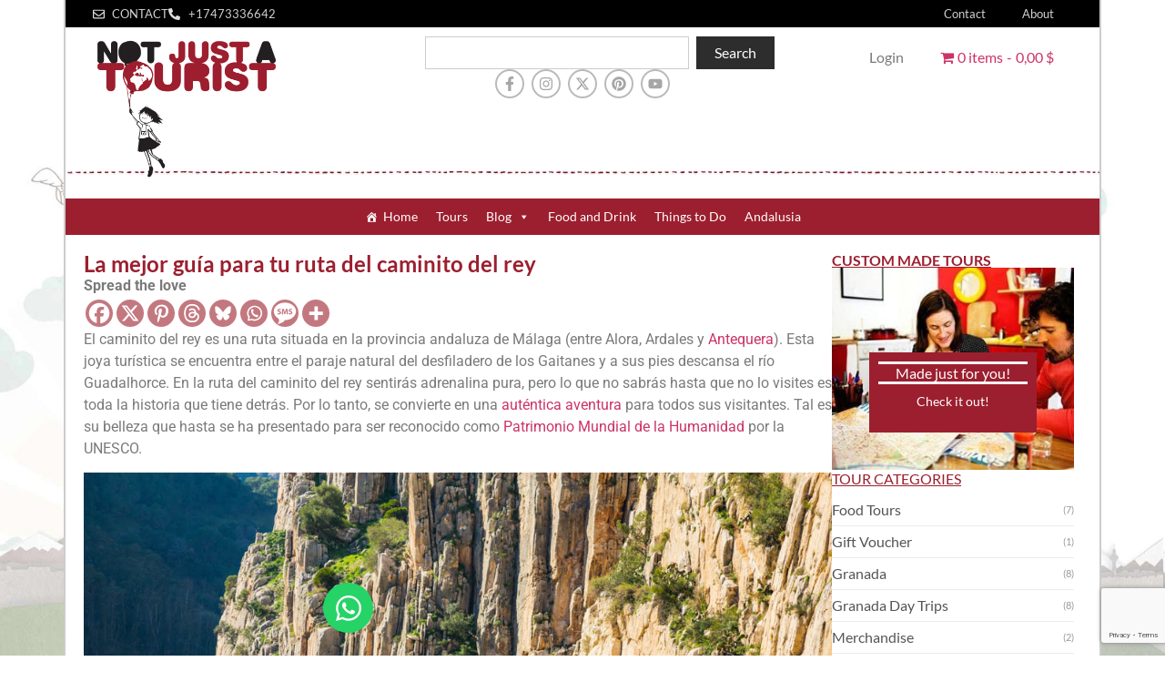

--- FILE ---
content_type: text/html; charset=UTF-8
request_url: https://notjustatourist.com/la-mejor-guia-para-tu-ruta-del-caminito-del-rey/
body_size: 38287
content:
<!doctype html>
<html lang="en-US">
<head>
	<meta charset="UTF-8">
	<meta name="viewport" content="width=device-width, initial-scale=1">
	<link rel="profile" href="https://gmpg.org/xfn/11">
	<meta name='robots' content='index, follow, max-image-preview:large, max-snippet:-1, max-video-preview:-1' />
	<style>img:is([sizes="auto" i], [sizes^="auto," i]) { contain-intrinsic-size: 3000px 1500px }</style>
	
	<!-- This site is optimized with the Yoast SEO plugin v25.8 - https://yoast.com/wordpress/plugins/seo/ -->
	<title>Como hacer la ruta de caminito del Rey desde Sevilla, Granada o Malaga?</title>
	<meta name="description" content="Como hacer la ruta de caminito del Rey desde Sevilla, Granada o Malaga? Este completo guía te dará consejos de como visitar el caminito con la familia." />
	<link rel="canonical" href="https://notjustatourist.com/la-mejor-guia-para-tu-ruta-del-caminito-del-rey/" />
	<meta property="og:locale" content="en_US" />
	<meta property="og:type" content="article" />
	<meta property="og:title" content="Como hacer la ruta de caminito del Rey desde Sevilla, Granada o Malaga?" />
	<meta property="og:description" content="Como hacer la ruta de caminito del Rey desde Sevilla, Granada o Malaga? Este completo guía te dará consejos de como visitar el caminito con la familia." />
	<meta property="og:url" content="https://notjustatourist.com/la-mejor-guia-para-tu-ruta-del-caminito-del-rey/" />
	<meta property="og:site_name" content="Not Just a Tourist" />
	<meta property="article:publisher" content="https://www.facebook.com/NotJustaTourist" />
	<meta property="article:published_time" content="2021-04-14T16:00:00+00:00" />
	<meta property="og:image" content="https://notjustatourist.com/wp-content/uploads/2020/12/caminito-del-rey-2227526_1920-1.jpg" />
	<meta property="og:image:width" content="1920" />
	<meta property="og:image:height" content="1276" />
	<meta property="og:image:type" content="image/jpeg" />
	<meta name="author" content="Mahsa" />
	<meta name="twitter:label1" content="Written by" />
	<meta name="twitter:data1" content="Mahsa" />
	<meta name="twitter:label2" content="Est. reading time" />
	<meta name="twitter:data2" content="5 minutes" />
	<script type="application/ld+json" class="yoast-schema-graph">{"@context":"https://schema.org","@graph":[{"@type":"Article","@id":"https://notjustatourist.com/la-mejor-guia-para-tu-ruta-del-caminito-del-rey/#article","isPartOf":{"@id":"https://notjustatourist.com/la-mejor-guia-para-tu-ruta-del-caminito-del-rey/"},"author":{"name":"Mahsa","@id":"https://notjustatourist.com/#/schema/person/fdc150d443eaabe48a27e28807394354"},"headline":"La mejor guía para tu ruta del caminito del rey","datePublished":"2021-04-14T16:00:00+00:00","mainEntityOfPage":{"@id":"https://notjustatourist.com/la-mejor-guia-para-tu-ruta-del-caminito-del-rey/"},"wordCount":1057,"commentCount":0,"publisher":{"@id":"https://notjustatourist.com/#organization"},"image":{"@id":"https://notjustatourist.com/la-mejor-guia-para-tu-ruta-del-caminito-del-rey/#primaryimage"},"thumbnailUrl":"https://notjustatourist.com/wp-content/uploads/2020/12/caminito-del-rey-2227526_1920-1.jpg","articleSection":["Andalusia","Things to Do"],"inLanguage":"en-US","potentialAction":[{"@type":"CommentAction","name":"Comment","target":["https://notjustatourist.com/la-mejor-guia-para-tu-ruta-del-caminito-del-rey/#respond"]}]},{"@type":"WebPage","@id":"https://notjustatourist.com/la-mejor-guia-para-tu-ruta-del-caminito-del-rey/","url":"https://notjustatourist.com/la-mejor-guia-para-tu-ruta-del-caminito-del-rey/","name":"Como hacer la ruta de caminito del Rey desde Sevilla, Granada o Malaga?","isPartOf":{"@id":"https://notjustatourist.com/#website"},"primaryImageOfPage":{"@id":"https://notjustatourist.com/la-mejor-guia-para-tu-ruta-del-caminito-del-rey/#primaryimage"},"image":{"@id":"https://notjustatourist.com/la-mejor-guia-para-tu-ruta-del-caminito-del-rey/#primaryimage"},"thumbnailUrl":"https://notjustatourist.com/wp-content/uploads/2020/12/caminito-del-rey-2227526_1920-1.jpg","datePublished":"2021-04-14T16:00:00+00:00","description":"Como hacer la ruta de caminito del Rey desde Sevilla, Granada o Malaga? Este completo guía te dará consejos de como visitar el caminito con la familia.","breadcrumb":{"@id":"https://notjustatourist.com/la-mejor-guia-para-tu-ruta-del-caminito-del-rey/#breadcrumb"},"inLanguage":"en-US","potentialAction":[{"@type":"ReadAction","target":["https://notjustatourist.com/la-mejor-guia-para-tu-ruta-del-caminito-del-rey/"]}]},{"@type":"ImageObject","inLanguage":"en-US","@id":"https://notjustatourist.com/la-mejor-guia-para-tu-ruta-del-caminito-del-rey/#primaryimage","url":"https://notjustatourist.com/wp-content/uploads/2020/12/caminito-del-rey-2227526_1920-1.jpg","contentUrl":"https://notjustatourist.com/wp-content/uploads/2020/12/caminito-del-rey-2227526_1920-1.jpg","width":1920,"height":1276,"caption":"Caminito del rey"},{"@type":"BreadcrumbList","@id":"https://notjustatourist.com/la-mejor-guia-para-tu-ruta-del-caminito-del-rey/#breadcrumb","itemListElement":[{"@type":"ListItem","position":1,"name":"Portada","item":"https://notjustatourist.com/"},{"@type":"ListItem","position":2,"name":"Blog","item":"https://notjustatourist.com/blog/"},{"@type":"ListItem","position":3,"name":"La mejor guía para tu ruta del caminito del rey"}]},{"@type":"WebSite","@id":"https://notjustatourist.com/#website","url":"https://notjustatourist.com/","name":"Not Just a Tourist","description":"Seville Tours","publisher":{"@id":"https://notjustatourist.com/#organization"},"potentialAction":[{"@type":"SearchAction","target":{"@type":"EntryPoint","urlTemplate":"https://notjustatourist.com/?s={search_term_string}"},"query-input":{"@type":"PropertyValueSpecification","valueRequired":true,"valueName":"search_term_string"}}],"inLanguage":"en-US"},{"@type":"Organization","@id":"https://notjustatourist.com/#organization","name":"Not Just a Tourist","url":"https://notjustatourist.com/","logo":{"@type":"ImageObject","inLanguage":"en-US","@id":"https://notjustatourist.com/#/schema/logo/image/","url":"https://notjustatourist.com/wp-content/uploads/2016/01/njat_logo.png","contentUrl":"https://notjustatourist.com/wp-content/uploads/2016/01/njat_logo.png","width":300,"height":243,"caption":"Not Just a Tourist"},"image":{"@id":"https://notjustatourist.com/#/schema/logo/image/"},"sameAs":["https://www.facebook.com/NotJustaTourist","https://x.com/NotJustaTourist","https://instagram.com/notjustatourist/","https://www.pinterest.com/notjustatourist/","https://www.youtube.com/user/lamahsa"]},{"@type":"Person","@id":"https://notjustatourist.com/#/schema/person/fdc150d443eaabe48a27e28807394354","name":"Mahsa","image":{"@type":"ImageObject","inLanguage":"en-US","@id":"https://notjustatourist.com/#/schema/person/image/","url":"https://secure.gravatar.com/avatar/45307b33c8243e5da927d16595ebf3abd97f0795c7e07b7d0bc11dd29a1afbf0?s=96&d=mm&r=g","contentUrl":"https://secure.gravatar.com/avatar/45307b33c8243e5da927d16595ebf3abd97f0795c7e07b7d0bc11dd29a1afbf0?s=96&d=mm&r=g","caption":"Mahsa"}}]}</script>
	<!-- / Yoast SEO plugin. -->


<link rel="alternate" type="application/rss+xml" title="Not Just a Tourist &raquo; Feed" href="https://notjustatourist.com/feed/" />
<link rel="alternate" type="application/rss+xml" title="Not Just a Tourist &raquo; Comments Feed" href="https://notjustatourist.com/comments/feed/" />
<link rel="alternate" type="application/rss+xml" title="Not Just a Tourist &raquo; La mejor guía para tu ruta del caminito del rey Comments Feed" href="https://notjustatourist.com/la-mejor-guia-para-tu-ruta-del-caminito-del-rey/feed/" />
<script>
window._wpemojiSettings = {"baseUrl":"https:\/\/s.w.org\/images\/core\/emoji\/16.0.1\/72x72\/","ext":".png","svgUrl":"https:\/\/s.w.org\/images\/core\/emoji\/16.0.1\/svg\/","svgExt":".svg","source":{"concatemoji":"https:\/\/notjustatourist.com\/wp-includes\/js\/wp-emoji-release.min.js?ver=6.8.2"}};
/*! This file is auto-generated */
!function(s,n){var o,i,e;function c(e){try{var t={supportTests:e,timestamp:(new Date).valueOf()};sessionStorage.setItem(o,JSON.stringify(t))}catch(e){}}function p(e,t,n){e.clearRect(0,0,e.canvas.width,e.canvas.height),e.fillText(t,0,0);var t=new Uint32Array(e.getImageData(0,0,e.canvas.width,e.canvas.height).data),a=(e.clearRect(0,0,e.canvas.width,e.canvas.height),e.fillText(n,0,0),new Uint32Array(e.getImageData(0,0,e.canvas.width,e.canvas.height).data));return t.every(function(e,t){return e===a[t]})}function u(e,t){e.clearRect(0,0,e.canvas.width,e.canvas.height),e.fillText(t,0,0);for(var n=e.getImageData(16,16,1,1),a=0;a<n.data.length;a++)if(0!==n.data[a])return!1;return!0}function f(e,t,n,a){switch(t){case"flag":return n(e,"\ud83c\udff3\ufe0f\u200d\u26a7\ufe0f","\ud83c\udff3\ufe0f\u200b\u26a7\ufe0f")?!1:!n(e,"\ud83c\udde8\ud83c\uddf6","\ud83c\udde8\u200b\ud83c\uddf6")&&!n(e,"\ud83c\udff4\udb40\udc67\udb40\udc62\udb40\udc65\udb40\udc6e\udb40\udc67\udb40\udc7f","\ud83c\udff4\u200b\udb40\udc67\u200b\udb40\udc62\u200b\udb40\udc65\u200b\udb40\udc6e\u200b\udb40\udc67\u200b\udb40\udc7f");case"emoji":return!a(e,"\ud83e\udedf")}return!1}function g(e,t,n,a){var r="undefined"!=typeof WorkerGlobalScope&&self instanceof WorkerGlobalScope?new OffscreenCanvas(300,150):s.createElement("canvas"),o=r.getContext("2d",{willReadFrequently:!0}),i=(o.textBaseline="top",o.font="600 32px Arial",{});return e.forEach(function(e){i[e]=t(o,e,n,a)}),i}function t(e){var t=s.createElement("script");t.src=e,t.defer=!0,s.head.appendChild(t)}"undefined"!=typeof Promise&&(o="wpEmojiSettingsSupports",i=["flag","emoji"],n.supports={everything:!0,everythingExceptFlag:!0},e=new Promise(function(e){s.addEventListener("DOMContentLoaded",e,{once:!0})}),new Promise(function(t){var n=function(){try{var e=JSON.parse(sessionStorage.getItem(o));if("object"==typeof e&&"number"==typeof e.timestamp&&(new Date).valueOf()<e.timestamp+604800&&"object"==typeof e.supportTests)return e.supportTests}catch(e){}return null}();if(!n){if("undefined"!=typeof Worker&&"undefined"!=typeof OffscreenCanvas&&"undefined"!=typeof URL&&URL.createObjectURL&&"undefined"!=typeof Blob)try{var e="postMessage("+g.toString()+"("+[JSON.stringify(i),f.toString(),p.toString(),u.toString()].join(",")+"));",a=new Blob([e],{type:"text/javascript"}),r=new Worker(URL.createObjectURL(a),{name:"wpTestEmojiSupports"});return void(r.onmessage=function(e){c(n=e.data),r.terminate(),t(n)})}catch(e){}c(n=g(i,f,p,u))}t(n)}).then(function(e){for(var t in e)n.supports[t]=e[t],n.supports.everything=n.supports.everything&&n.supports[t],"flag"!==t&&(n.supports.everythingExceptFlag=n.supports.everythingExceptFlag&&n.supports[t]);n.supports.everythingExceptFlag=n.supports.everythingExceptFlag&&!n.supports.flag,n.DOMReady=!1,n.readyCallback=function(){n.DOMReady=!0}}).then(function(){return e}).then(function(){var e;n.supports.everything||(n.readyCallback(),(e=n.source||{}).concatemoji?t(e.concatemoji):e.wpemoji&&e.twemoji&&(t(e.twemoji),t(e.wpemoji)))}))}((window,document),window._wpemojiSettings);
</script>
<link rel='stylesheet' id='font-awesome-css' href='https://notjustatourist.com/wp-content/plugins/currency-exchange-for-woocommerce/berocket/assets/css/font-awesome.min.css?ver=6.8.2' media='all' />
<link rel='stylesheet' id='berocket_ce_style-css' href='https://notjustatourist.com/wp-content/plugins/currency-exchange-for-woocommerce/css/shop_ce.css?ver=3.6.2' media='all' />
<style id='wp-emoji-styles-inline-css'>

	img.wp-smiley, img.emoji {
		display: inline !important;
		border: none !important;
		box-shadow: none !important;
		height: 1em !important;
		width: 1em !important;
		margin: 0 0.07em !important;
		vertical-align: -0.1em !important;
		background: none !important;
		padding: 0 !important;
	}
</style>
<link rel='stylesheet' id='wp-block-library-css' href='https://notjustatourist.com/wp-includes/css/dist/block-library/style.min.css?ver=6.8.2' media='all' />
<style id='global-styles-inline-css'>
:root{--wp--preset--aspect-ratio--square: 1;--wp--preset--aspect-ratio--4-3: 4/3;--wp--preset--aspect-ratio--3-4: 3/4;--wp--preset--aspect-ratio--3-2: 3/2;--wp--preset--aspect-ratio--2-3: 2/3;--wp--preset--aspect-ratio--16-9: 16/9;--wp--preset--aspect-ratio--9-16: 9/16;--wp--preset--color--black: #000000;--wp--preset--color--cyan-bluish-gray: #abb8c3;--wp--preset--color--white: #ffffff;--wp--preset--color--pale-pink: #f78da7;--wp--preset--color--vivid-red: #cf2e2e;--wp--preset--color--luminous-vivid-orange: #ff6900;--wp--preset--color--luminous-vivid-amber: #fcb900;--wp--preset--color--light-green-cyan: #7bdcb5;--wp--preset--color--vivid-green-cyan: #00d084;--wp--preset--color--pale-cyan-blue: #8ed1fc;--wp--preset--color--vivid-cyan-blue: #0693e3;--wp--preset--color--vivid-purple: #9b51e0;--wp--preset--gradient--vivid-cyan-blue-to-vivid-purple: linear-gradient(135deg,rgba(6,147,227,1) 0%,rgb(155,81,224) 100%);--wp--preset--gradient--light-green-cyan-to-vivid-green-cyan: linear-gradient(135deg,rgb(122,220,180) 0%,rgb(0,208,130) 100%);--wp--preset--gradient--luminous-vivid-amber-to-luminous-vivid-orange: linear-gradient(135deg,rgba(252,185,0,1) 0%,rgba(255,105,0,1) 100%);--wp--preset--gradient--luminous-vivid-orange-to-vivid-red: linear-gradient(135deg,rgba(255,105,0,1) 0%,rgb(207,46,46) 100%);--wp--preset--gradient--very-light-gray-to-cyan-bluish-gray: linear-gradient(135deg,rgb(238,238,238) 0%,rgb(169,184,195) 100%);--wp--preset--gradient--cool-to-warm-spectrum: linear-gradient(135deg,rgb(74,234,220) 0%,rgb(151,120,209) 20%,rgb(207,42,186) 40%,rgb(238,44,130) 60%,rgb(251,105,98) 80%,rgb(254,248,76) 100%);--wp--preset--gradient--blush-light-purple: linear-gradient(135deg,rgb(255,206,236) 0%,rgb(152,150,240) 100%);--wp--preset--gradient--blush-bordeaux: linear-gradient(135deg,rgb(254,205,165) 0%,rgb(254,45,45) 50%,rgb(107,0,62) 100%);--wp--preset--gradient--luminous-dusk: linear-gradient(135deg,rgb(255,203,112) 0%,rgb(199,81,192) 50%,rgb(65,88,208) 100%);--wp--preset--gradient--pale-ocean: linear-gradient(135deg,rgb(255,245,203) 0%,rgb(182,227,212) 50%,rgb(51,167,181) 100%);--wp--preset--gradient--electric-grass: linear-gradient(135deg,rgb(202,248,128) 0%,rgb(113,206,126) 100%);--wp--preset--gradient--midnight: linear-gradient(135deg,rgb(2,3,129) 0%,rgb(40,116,252) 100%);--wp--preset--font-size--small: 13px;--wp--preset--font-size--medium: 20px;--wp--preset--font-size--large: 36px;--wp--preset--font-size--x-large: 42px;--wp--preset--spacing--20: 0.44rem;--wp--preset--spacing--30: 0.67rem;--wp--preset--spacing--40: 1rem;--wp--preset--spacing--50: 1.5rem;--wp--preset--spacing--60: 2.25rem;--wp--preset--spacing--70: 3.38rem;--wp--preset--spacing--80: 5.06rem;--wp--preset--shadow--natural: 6px 6px 9px rgba(0, 0, 0, 0.2);--wp--preset--shadow--deep: 12px 12px 50px rgba(0, 0, 0, 0.4);--wp--preset--shadow--sharp: 6px 6px 0px rgba(0, 0, 0, 0.2);--wp--preset--shadow--outlined: 6px 6px 0px -3px rgba(255, 255, 255, 1), 6px 6px rgba(0, 0, 0, 1);--wp--preset--shadow--crisp: 6px 6px 0px rgba(0, 0, 0, 1);}:root { --wp--style--global--content-size: 800px;--wp--style--global--wide-size: 1200px; }:where(body) { margin: 0; }.wp-site-blocks > .alignleft { float: left; margin-right: 2em; }.wp-site-blocks > .alignright { float: right; margin-left: 2em; }.wp-site-blocks > .aligncenter { justify-content: center; margin-left: auto; margin-right: auto; }:where(.wp-site-blocks) > * { margin-block-start: 24px; margin-block-end: 0; }:where(.wp-site-blocks) > :first-child { margin-block-start: 0; }:where(.wp-site-blocks) > :last-child { margin-block-end: 0; }:root { --wp--style--block-gap: 24px; }:root :where(.is-layout-flow) > :first-child{margin-block-start: 0;}:root :where(.is-layout-flow) > :last-child{margin-block-end: 0;}:root :where(.is-layout-flow) > *{margin-block-start: 24px;margin-block-end: 0;}:root :where(.is-layout-constrained) > :first-child{margin-block-start: 0;}:root :where(.is-layout-constrained) > :last-child{margin-block-end: 0;}:root :where(.is-layout-constrained) > *{margin-block-start: 24px;margin-block-end: 0;}:root :where(.is-layout-flex){gap: 24px;}:root :where(.is-layout-grid){gap: 24px;}.is-layout-flow > .alignleft{float: left;margin-inline-start: 0;margin-inline-end: 2em;}.is-layout-flow > .alignright{float: right;margin-inline-start: 2em;margin-inline-end: 0;}.is-layout-flow > .aligncenter{margin-left: auto !important;margin-right: auto !important;}.is-layout-constrained > .alignleft{float: left;margin-inline-start: 0;margin-inline-end: 2em;}.is-layout-constrained > .alignright{float: right;margin-inline-start: 2em;margin-inline-end: 0;}.is-layout-constrained > .aligncenter{margin-left: auto !important;margin-right: auto !important;}.is-layout-constrained > :where(:not(.alignleft):not(.alignright):not(.alignfull)){max-width: var(--wp--style--global--content-size);margin-left: auto !important;margin-right: auto !important;}.is-layout-constrained > .alignwide{max-width: var(--wp--style--global--wide-size);}body .is-layout-flex{display: flex;}.is-layout-flex{flex-wrap: wrap;align-items: center;}.is-layout-flex > :is(*, div){margin: 0;}body .is-layout-grid{display: grid;}.is-layout-grid > :is(*, div){margin: 0;}body{padding-top: 0px;padding-right: 0px;padding-bottom: 0px;padding-left: 0px;}a:where(:not(.wp-element-button)){text-decoration: underline;}:root :where(.wp-element-button, .wp-block-button__link){background-color: #32373c;border-width: 0;color: #fff;font-family: inherit;font-size: inherit;line-height: inherit;padding: calc(0.667em + 2px) calc(1.333em + 2px);text-decoration: none;}.has-black-color{color: var(--wp--preset--color--black) !important;}.has-cyan-bluish-gray-color{color: var(--wp--preset--color--cyan-bluish-gray) !important;}.has-white-color{color: var(--wp--preset--color--white) !important;}.has-pale-pink-color{color: var(--wp--preset--color--pale-pink) !important;}.has-vivid-red-color{color: var(--wp--preset--color--vivid-red) !important;}.has-luminous-vivid-orange-color{color: var(--wp--preset--color--luminous-vivid-orange) !important;}.has-luminous-vivid-amber-color{color: var(--wp--preset--color--luminous-vivid-amber) !important;}.has-light-green-cyan-color{color: var(--wp--preset--color--light-green-cyan) !important;}.has-vivid-green-cyan-color{color: var(--wp--preset--color--vivid-green-cyan) !important;}.has-pale-cyan-blue-color{color: var(--wp--preset--color--pale-cyan-blue) !important;}.has-vivid-cyan-blue-color{color: var(--wp--preset--color--vivid-cyan-blue) !important;}.has-vivid-purple-color{color: var(--wp--preset--color--vivid-purple) !important;}.has-black-background-color{background-color: var(--wp--preset--color--black) !important;}.has-cyan-bluish-gray-background-color{background-color: var(--wp--preset--color--cyan-bluish-gray) !important;}.has-white-background-color{background-color: var(--wp--preset--color--white) !important;}.has-pale-pink-background-color{background-color: var(--wp--preset--color--pale-pink) !important;}.has-vivid-red-background-color{background-color: var(--wp--preset--color--vivid-red) !important;}.has-luminous-vivid-orange-background-color{background-color: var(--wp--preset--color--luminous-vivid-orange) !important;}.has-luminous-vivid-amber-background-color{background-color: var(--wp--preset--color--luminous-vivid-amber) !important;}.has-light-green-cyan-background-color{background-color: var(--wp--preset--color--light-green-cyan) !important;}.has-vivid-green-cyan-background-color{background-color: var(--wp--preset--color--vivid-green-cyan) !important;}.has-pale-cyan-blue-background-color{background-color: var(--wp--preset--color--pale-cyan-blue) !important;}.has-vivid-cyan-blue-background-color{background-color: var(--wp--preset--color--vivid-cyan-blue) !important;}.has-vivid-purple-background-color{background-color: var(--wp--preset--color--vivid-purple) !important;}.has-black-border-color{border-color: var(--wp--preset--color--black) !important;}.has-cyan-bluish-gray-border-color{border-color: var(--wp--preset--color--cyan-bluish-gray) !important;}.has-white-border-color{border-color: var(--wp--preset--color--white) !important;}.has-pale-pink-border-color{border-color: var(--wp--preset--color--pale-pink) !important;}.has-vivid-red-border-color{border-color: var(--wp--preset--color--vivid-red) !important;}.has-luminous-vivid-orange-border-color{border-color: var(--wp--preset--color--luminous-vivid-orange) !important;}.has-luminous-vivid-amber-border-color{border-color: var(--wp--preset--color--luminous-vivid-amber) !important;}.has-light-green-cyan-border-color{border-color: var(--wp--preset--color--light-green-cyan) !important;}.has-vivid-green-cyan-border-color{border-color: var(--wp--preset--color--vivid-green-cyan) !important;}.has-pale-cyan-blue-border-color{border-color: var(--wp--preset--color--pale-cyan-blue) !important;}.has-vivid-cyan-blue-border-color{border-color: var(--wp--preset--color--vivid-cyan-blue) !important;}.has-vivid-purple-border-color{border-color: var(--wp--preset--color--vivid-purple) !important;}.has-vivid-cyan-blue-to-vivid-purple-gradient-background{background: var(--wp--preset--gradient--vivid-cyan-blue-to-vivid-purple) !important;}.has-light-green-cyan-to-vivid-green-cyan-gradient-background{background: var(--wp--preset--gradient--light-green-cyan-to-vivid-green-cyan) !important;}.has-luminous-vivid-amber-to-luminous-vivid-orange-gradient-background{background: var(--wp--preset--gradient--luminous-vivid-amber-to-luminous-vivid-orange) !important;}.has-luminous-vivid-orange-to-vivid-red-gradient-background{background: var(--wp--preset--gradient--luminous-vivid-orange-to-vivid-red) !important;}.has-very-light-gray-to-cyan-bluish-gray-gradient-background{background: var(--wp--preset--gradient--very-light-gray-to-cyan-bluish-gray) !important;}.has-cool-to-warm-spectrum-gradient-background{background: var(--wp--preset--gradient--cool-to-warm-spectrum) !important;}.has-blush-light-purple-gradient-background{background: var(--wp--preset--gradient--blush-light-purple) !important;}.has-blush-bordeaux-gradient-background{background: var(--wp--preset--gradient--blush-bordeaux) !important;}.has-luminous-dusk-gradient-background{background: var(--wp--preset--gradient--luminous-dusk) !important;}.has-pale-ocean-gradient-background{background: var(--wp--preset--gradient--pale-ocean) !important;}.has-electric-grass-gradient-background{background: var(--wp--preset--gradient--electric-grass) !important;}.has-midnight-gradient-background{background: var(--wp--preset--gradient--midnight) !important;}.has-small-font-size{font-size: var(--wp--preset--font-size--small) !important;}.has-medium-font-size{font-size: var(--wp--preset--font-size--medium) !important;}.has-large-font-size{font-size: var(--wp--preset--font-size--large) !important;}.has-x-large-font-size{font-size: var(--wp--preset--font-size--x-large) !important;}
:root :where(.wp-block-pullquote){font-size: 1.5em;line-height: 1.6;}
</style>
<link rel='stylesheet' id='contact-form-7-css' href='https://notjustatourist.com/wp-content/plugins/contact-form-7/includes/css/styles.css?ver=6.1.1' media='all' />
<link rel='stylesheet' id='wpmenucart-icons-css' href='https://notjustatourist.com/wp-content/plugins/woocommerce-menu-bar-cart/assets/css/wpmenucart-icons.min.css?ver=2.14.12' media='all' />
<style id='wpmenucart-icons-inline-css'>
@font-face{font-family:WPMenuCart;src:url(https://notjustatourist.com/wp-content/plugins/woocommerce-menu-bar-cart/assets/fonts/WPMenuCart.eot);src:url(https://notjustatourist.com/wp-content/plugins/woocommerce-menu-bar-cart/assets/fonts/WPMenuCart.eot?#iefix) format('embedded-opentype'),url(https://notjustatourist.com/wp-content/plugins/woocommerce-menu-bar-cart/assets/fonts/WPMenuCart.woff2) format('woff2'),url(https://notjustatourist.com/wp-content/plugins/woocommerce-menu-bar-cart/assets/fonts/WPMenuCart.woff) format('woff'),url(https://notjustatourist.com/wp-content/plugins/woocommerce-menu-bar-cart/assets/fonts/WPMenuCart.ttf) format('truetype'),url(https://notjustatourist.com/wp-content/plugins/woocommerce-menu-bar-cart/assets/fonts/WPMenuCart.svg#WPMenuCart) format('svg');font-weight:400;font-style:normal;font-display:swap}
</style>
<link rel='stylesheet' id='wpmenucart-css' href='https://notjustatourist.com/wp-content/plugins/woocommerce-menu-bar-cart/assets/css/wpmenucart-main.min.css?ver=2.14.12' media='all' />
<link rel='stylesheet' id='woocommerce-layout-css' href='https://notjustatourist.com/wp-content/plugins/woocommerce/assets/css/woocommerce-layout.css?ver=10.1.3' media='all' />
<link rel='stylesheet' id='woocommerce-smallscreen-css' href='https://notjustatourist.com/wp-content/plugins/woocommerce/assets/css/woocommerce-smallscreen.css?ver=10.1.3' media='only screen and (max-width: 768px)' />
<link rel='stylesheet' id='woocommerce-general-css' href='https://notjustatourist.com/wp-content/plugins/woocommerce/assets/css/woocommerce.css?ver=10.1.3' media='all' />
<style id='woocommerce-inline-inline-css'>
.woocommerce form .form-row .required { visibility: visible; }
</style>
<link rel='stylesheet' id='megamenu-css' href='https://notjustatourist.com/wp-content/uploads/maxmegamenu/style.css?ver=8fc666' media='all' />
<link rel='stylesheet' id='dashicons-css' href='https://notjustatourist.com/wp-includes/css/dashicons.min.css?ver=6.8.2' media='all' />
<link rel='stylesheet' id='jquery-ui-style-css' href='https://notjustatourist.com/wp-content/plugins/woocommerce-bookings/dist/jquery-ui-styles.css?ver=1.11.4-wc-bookings.2.2.9' media='all' />
<link rel='stylesheet' id='wc-bookings-styles-css' href='https://notjustatourist.com/wp-content/plugins/woocommerce-bookings/dist/frontend.css?ver=2.2.9' media='all' />
<link rel='stylesheet' id='brands-styles-css' href='https://notjustatourist.com/wp-content/plugins/woocommerce/assets/css/brands.css?ver=10.1.3' media='all' />
<link rel='stylesheet' id='hello-elementor-css' href='https://notjustatourist.com/wp-content/themes/hello-elementor/style.min.css?ver=3.3.0' media='all' />
<link rel='stylesheet' id='hello-elementor-theme-style-css' href='https://notjustatourist.com/wp-content/themes/hello-elementor/theme.min.css?ver=3.3.0' media='all' />
<link rel='stylesheet' id='hello-elementor-header-footer-css' href='https://notjustatourist.com/wp-content/themes/hello-elementor/header-footer.min.css?ver=3.3.0' media='all' />
<link rel='stylesheet' id='elementor-frontend-css' href='https://notjustatourist.com/wp-content/plugins/elementor/assets/css/frontend.min.css?ver=3.31.3' media='all' />
<link rel='stylesheet' id='elementor-post-48795-css' href='https://notjustatourist.com/wp-content/uploads/elementor/css/post-48795.css?ver=1768504038' media='all' />
<link rel='stylesheet' id='widget-icon-list-css' href='https://notjustatourist.com/wp-content/plugins/elementor/assets/css/widget-icon-list.min.css?ver=3.31.3' media='all' />
<link rel='stylesheet' id='widget-nav-menu-css' href='https://notjustatourist.com/wp-content/plugins/elementor-pro/assets/css/widget-nav-menu.min.css?ver=3.31.2' media='all' />
<link rel='stylesheet' id='widget-image-css' href='https://notjustatourist.com/wp-content/plugins/elementor/assets/css/widget-image.min.css?ver=3.31.3' media='all' />
<link rel='stylesheet' id='widget-search-css' href='https://notjustatourist.com/wp-content/plugins/elementor-pro/assets/css/widget-search.min.css?ver=3.31.2' media='all' />
<link rel='stylesheet' id='e-animation-pulse-grow-css' href='https://notjustatourist.com/wp-content/plugins/elementor/assets/lib/animations/styles/e-animation-pulse-grow.min.css?ver=3.31.3' media='all' />
<link rel='stylesheet' id='widget-social-icons-css' href='https://notjustatourist.com/wp-content/plugins/elementor/assets/css/widget-social-icons.min.css?ver=3.31.3' media='all' />
<link rel='stylesheet' id='e-apple-webkit-css' href='https://notjustatourist.com/wp-content/plugins/elementor/assets/css/conditionals/apple-webkit.min.css?ver=3.31.3' media='all' />
<link rel='stylesheet' id='swiper-css' href='https://notjustatourist.com/wp-content/plugins/elementor/assets/lib/swiper/v8/css/swiper.min.css?ver=8.4.5' media='all' />
<link rel='stylesheet' id='e-swiper-css' href='https://notjustatourist.com/wp-content/plugins/elementor/assets/css/conditionals/e-swiper.min.css?ver=3.31.3' media='all' />
<link rel='stylesheet' id='widget-heading-css' href='https://notjustatourist.com/wp-content/plugins/elementor/assets/css/widget-heading.min.css?ver=3.31.3' media='all' />
<link rel='stylesheet' id='e-animation-grow-css' href='https://notjustatourist.com/wp-content/plugins/elementor/assets/lib/animations/styles/e-animation-grow.min.css?ver=3.31.3' media='all' />
<link rel='stylesheet' id='elementor-icons-css' href='https://notjustatourist.com/wp-content/plugins/elementor/assets/lib/eicons/css/elementor-icons.min.css?ver=5.43.0' media='all' />
<link rel='stylesheet' id='widget-contact-buttons-base-css' href='https://notjustatourist.com/wp-content/plugins/elementor/assets/css/widget-contact-buttons-base.min.css?ver=3.31.3' media='all' />
<link rel='stylesheet' id='elementor-post-55711-css' href='https://notjustatourist.com/wp-content/uploads/elementor/css/post-55711.css?ver=1768504038' media='all' />
<link rel='stylesheet' id='elementor-post-48849-css' href='https://notjustatourist.com/wp-content/uploads/elementor/css/post-48849.css?ver=1768504038' media='all' />
<link rel='stylesheet' id='elementor-post-48838-css' href='https://notjustatourist.com/wp-content/uploads/elementor/css/post-48838.css?ver=1768504038' media='all' />
<link rel='stylesheet' id='elementor-post-56020-css' href='https://notjustatourist.com/wp-content/uploads/elementor/css/post-56020.css?ver=1768504038' media='all' />
<link rel='stylesheet' id='heateor_sss_frontend_css-css' href='https://notjustatourist.com/wp-content/plugins/sassy-social-share/public/css/sassy-social-share-public.css?ver=3.3.78' media='all' />
<style id='heateor_sss_frontend_css-inline-css'>
.heateor_sss_button_instagram span.heateor_sss_svg,a.heateor_sss_instagram span.heateor_sss_svg{background:radial-gradient(circle at 30% 107%,#fdf497 0,#fdf497 5%,#fd5949 45%,#d6249f 60%,#285aeb 90%)}div.heateor_sss_horizontal_sharing a.heateor_sss_button_instagram span{background:#c37880!important;}div.heateor_sss_standard_follow_icons_container a.heateor_sss_button_instagram span{background:#c37880}div.heateor_sss_horizontal_sharing a.heateor_sss_button_instagram span:hover{background:#9C1F2C!important;}div.heateor_sss_standard_follow_icons_container a.heateor_sss_button_instagram span:hover{background:#9C1F2C}.heateor_sss_horizontal_sharing .heateor_sss_svg,.heateor_sss_standard_follow_icons_container .heateor_sss_svg{background-color:#c37880!important;background:#c37880!important;color:#fff;border-width:0px;border-style:solid;border-color:transparent}.heateor_sss_horizontal_sharing .heateorSssTCBackground{color:#666}.heateor_sss_horizontal_sharing span.heateor_sss_svg:hover,.heateor_sss_standard_follow_icons_container span.heateor_sss_svg:hover{background-color:#9C1F2C!important;background:#9C1F2C!importantborder-color:transparent;}.heateor_sss_vertical_sharing span.heateor_sss_svg,.heateor_sss_floating_follow_icons_container span.heateor_sss_svg{color:#fff;border-width:0px;border-style:solid;border-color:transparent;}.heateor_sss_vertical_sharing .heateorSssTCBackground{color:#666;}.heateor_sss_vertical_sharing span.heateor_sss_svg:hover,.heateor_sss_floating_follow_icons_container span.heateor_sss_svg:hover{border-color:transparent;}@media screen and (max-width:783px) {.heateor_sss_vertical_sharing{display:none!important}}
</style>
<link rel='stylesheet' id='popup-maker-site-css' href='//notjustatourist.com/wp-content/uploads/pum/pum-site-styles.css?generated=1757191943&#038;ver=1.20.6' media='all' />
<link rel='stylesheet' id='hello-elementor-child-style-css' href='https://notjustatourist.com/wp-content/themes/njat2/style.css?ver=1.0.0' media='all' />
<link rel='stylesheet' id='elementor-gf-local-lato-css' href='https://notjustatourist.com/wp-content/uploads/elementor/google-fonts/css/lato.css?ver=1743625641' media='all' />
<link rel='stylesheet' id='elementor-gf-local-robotoslab-css' href='https://notjustatourist.com/wp-content/uploads/elementor/google-fonts/css/robotoslab.css?ver=1743623589' media='all' />
<link rel='stylesheet' id='elementor-gf-local-roboto-css' href='https://notjustatourist.com/wp-content/uploads/elementor/google-fonts/css/roboto.css?ver=1743623587' media='all' />
<script src="https://notjustatourist.com/wp-includes/js/jquery/jquery.min.js?ver=3.7.1" id="jquery-core-js"></script>
<script src="https://notjustatourist.com/wp-includes/js/jquery/jquery-migrate.min.js?ver=3.4.1" id="jquery-migrate-js"></script>
<script src="https://notjustatourist.com/wp-content/plugins/currency-exchange-for-woocommerce/js/jquery.cookie.js?ver=3.6.2" id="berocket_jquery_cookie-js"></script>
<script id="berocket_ce_currency_exchange-js-extra">
var the_ce_js_data = {"script":{"js_page_load":"","js_before_set":"","js_after_set":"location.reload();"},"rates":{"AED":4.2642280146709623522838228382170200347900390625,"AFN":77.0369921014352740940012154169380664825439453125,"ALL":96.58009344915393512565060518682003021240234375,"AMD":440.87218483309521843693801201879978179931640625,"ANG":1.974710174356033132170296084950678050518035888671875,"AOA":1066.7837528878471857751719653606414794921875,"ARS":1673.6673486697909538634121417999267578125,"AUD":1.7337124644765300462978530049440450966358184814453125,"AWG":2.078326476615372175871243598521687090396881103515625,"AZN":1.973910450201593835828361989115364849567413330078125,"BAM":1.9548198713718054619903341517783701419830322265625,"BBD":2.322200032285666626563624959089793264865875244140625,"BDT":142.01082768312716098080272786319255828857421875,"BGN":1.9383405784645832969914636123576201498508453369140625,"BHD":0.43677430236242120731304794389870949089527130126953125,"BIF":3451.48548820313180840457789599895477294921875,"BMD":"1","BND":1.495427256738369070632188595482148230075836181640625,"BOB":8.02231838180508560753878555260598659515380859375,"BRL":6.239529191792282603046260192058980464935302734375,"BSD":1.1611000161428333132818124795448966324329376220703125,"BTC":"1","BTN":"1","BWP":16.03731291987786988784137065522372722625732421875,"BYR":"1","BYN":3.3486427170725381330385062028653919696807861328125,"BZD":2.322200032285666626563624959089793264865875244140625,"CAD":1.613492680189542394231239086366258561611175537109375,"CDF":2483.742457265487246331758797168731689453125,"CHF":0.931453316969012679038542046328075230121612548828125,"CLP":1025.997938291523269072058610618114471435546875,"CNY":8.091510537381711998250466422177851200103759765625,"COP":4279.5890178827748968615196645259857177734375,"CRC":569.374830631621080101467669010162353515625,"CUC":"1","CUP":27.866400387428001295120338909327983856201171875,"CVE":110.2080513729786304111257777549326419830322265625,"CZK":24.273997729891089392140202107839286327362060546875,"DJF":206.351370519772927991652977652847766876220703125,"DKK":7.46789804182848282465556621900759637355804443359375,"DOP":73.7209918435287221427643089555203914642333984375,"DZD":151.127118231441755824562278576195240020751953125,"EGP":54.8715866094484425730115617625415325164794921875,"ERN":17.85767227203456286588334478437900543212890625,"ETB":181.17797855404279516733367927372455596923828125,"EUR":1,"FJD":2.646732334292739796666182883200235664844512939453125,"FKP":"1","GBP":0.86684142389218810098583389844861812889575958251953125,"GEL":3.12861534104044114457110481453128159046173095703125,"GGP":"1","GHS":12.5461169515660007078849957906641066074371337890625,"GIP":0.8665522200188011670007881548372097313404083251953125,"GMD":83.60679723710762800692464224994182586669921875,"GNF":10116.1997807597144856117665767669677734375,"GTQ":8.9002009328989313274860251112841069698333740234375,"GYD":242.92537136397146468880237080156803131103515625,"HKD":9.0553444262890874227878157398663461208343505859375,"HNL":30.64026702666425450161113985814154148101806640625,"HRK":"7.980385068549","HTG":151.664603583402112008116091601550579071044921875,"HUF":385.163093964574045457993634045124053955078125,"IDR":19644.998239302905858494341373443603515625,"ILS":3.65639001837624988411334925331175327301025390625,"IMP":"1","INR":105.2576452561059028312229202128946781158447265625,"IQD":1521.041021147111678146757185459136962890625,"IRR":1212779.03420233377255499362945556640625,"IRT":"1","ISK":146.310526794964715691094170324504375457763671875,"JEP":"1","JMD":183.0715001005552267088205553591251373291015625,"JOD":0.82319146934616982402843632371514104306697845458984375,"JPY":183.641833343384945465004420839250087738037109375,"KES":149.761312721719122009744751267135143280029296875,"KGS":101.5382313936139411225667572580277919769287109375,"KHR":4671.0263057954362011514604091644287109375,"KMF":491.71366313742618103788117878139019012451171875,"KPW":"1","KRW":1710.71151834234160560299642384052276611328125,"KWD":0.356315878243027572835899263736791908740997314453125,"KYD":"1","KZT":593.7698069361161969936802051961421966552734375,"LAK":25127.03867269551483332179486751556396484375,"LBP":103918.451444783582701347768306732177734375,"LKR":359.2892417947383592036203481256961822509765625,"LRD":210.36809492786272812736569903790950775146484375,"LSL":19.028367330060174111849846667610108852386474609375,"LYD":6.30464215531322480501330574043095111846923828125,"MAD":10.7144634355265377934074422228150069713592529296875,"MDL":19.84131891673626313377098995260894298553466796875,"MGA":5270.086748831950899329967796802520751953125,"MKD":61.54589693039378772709824261255562305450439453125,"MMK":2438.34001840580822317861020565032958984375,"MNT":4135.423072042629428324289619922637939453125,"MOP":9.3282797285553318289430535514838993549346923828125,"MRU":46.293078632768668967401026748120784759521484375,"MUR":53.7057482288117853386211208999156951904296875,"MVR":17.904148256153224139097801526077091693878173828125,"MWK":2014.191391883902952031348831951618194580078125,"MXN":20.521498199168643594703098642639815807342529296875,"MYR":4.71171312328054536777699468075297772884368896484375,"MZN":74.1516830486677207545653800480067729949951171875,"NAD":19.028367330060174111849846667610108852386474609375,"NGN":1647.926054898830216188798658549785614013671875,"NIO":42.6488928257486037409762502647936344146728515625,"NOK":11.7147604134046243729017078294418752193450927734375,"NPR":168.54810488271158419593120925128459930419921875,"NZD":2.017196088842739154500804943381808698177337646484375,"OMR":0.446469292597914346742982161231338977813720703125,"PAB":1.1611000161428333132818124795448966324329376220703125,"PEN":3.90127644352317215492575996904633939266204833984375,"PGK":4.95495716176926226381738160853274166584014892578125,"PHP":68.9557773504860591629039845429360866546630859375,"PKR":325.539386526173302627285011112689971923828125,"PLN":4.22241918975431218541416455991566181182861328125,"PRB":"1","PYG":7799.9034649380782866501249372959136962890625,"QAR":4.22669094524252120237406415981240570545196533203125,"RON":5.08823913261007643171751624322496354579925537109375,"RSD":117.3494050467980258645184221677482128143310546875,"RUB":90.4464553306727196968495263718068599700927734375,"RWF":1688.298892741653389748535118997097015380859375,"SAR":4.354226349863484557545234565623104572296142578125,"SBD":9.4629101599699207980620485614053905010223388671875,"SCR":17.412302411318858474942317116074264049530029296875,"SDG":696.681598529938810315798036754131317138671875,"SEK":10.716079051697779078722305712290108203887939453125,"SGD":1.4954727720508154131806577424868009984493255615234375,"SHP":"1","SLL":"1","SOS":662.6745712343803234034567140042781829833984375,"SRD":44.35008265155056506046094000339508056640625,"SSP":5286.9787201178869509021751582622528076171875,"STN":24.4873464711190109710514661855995655059814453125,"SYP":12864.328730552617344073951244354248046875,"SZL":19.028367330060174111849846667610108852386474609375,"THB":36.46552804862235319660612731240689754486083984375,"TJS":10.831902750234956300801059114746749401092529296875,"TMT":4.06390003067642435752304663765244185924530029296875,"TND":3.3604187728533805312736149062402546405792236328125,"TOP":2.758574541236338273364481210592202842235565185546875,"TRY":50.2163839796439646079306839965283870697021484375,"TTD":7.864735996405887163973602582700550556182861328125,"TWD":36.6522460842926278701270348392426967620849609375,"TZS":2896.6953690325253774062730371952056884765625,"UAH":50.41223644296170647294275113381445407867431640625,"UGX":4125.6781076306751856463961303234100341796875,"USD":1.1611000161428333132818124795448966324329376220703125,"UYU":44.844145275758961588508100248873233795166015625,"UZS":13898.92790348930066102184355258941650390625,"VEF":"1","VES":396.6588788998515155981294810771942138671875,"VND":30504.82932215463733882643282413482666015625,"VUV":139.79776126185907969556865282356739044189453125,"WST":3.2077424393637397059819704736582934856414794921875,"XAF":655.6182175165760099844192154705524444580078125,"XCD":3.134980038420974945978514369926415383815765380859375,"XOF":655.6182175165760099844192154705524444580078125,"XPF":119.2700686892901416058521135710179805755615234375,"YER":276.75698930012555365465232171118259429931640625,"ZAR":19.04265054589961181363833020441234111785888671875,"ZMW":23.166728883678889161501501803286373615264892578125,"SVC":10.1596501283379883062707449425943195819854736328125,"XCG":2.078326051103914551276830025017261505126953125},"base":"EUR","visual_only":"1","current":"USD","symbol":"$","accounting":{"symbol":"&#36;","decimal":",","thousand":".","precision":2,"format":"%v %s"}};
</script>
<script src="https://notjustatourist.com/wp-content/plugins/currency-exchange-for-woocommerce/js/currency_exchange.js?ver=3.6.2" id="berocket_ce_currency_exchange-js"></script>
<script src="https://notjustatourist.com/wp-content/plugins/currency-exchange-for-woocommerce/js/money.min.js?ver=6.8.2" id="open_money-js"></script>
<script src="https://notjustatourist.com/wp-content/plugins/currency-exchange-for-woocommerce/js/accounting.min.js?ver=6.8.2" id="open_accounting-js"></script>
<script src="https://notjustatourist.com/wp-content/plugins/woocommerce/assets/js/jquery-blockui/jquery.blockUI.min.js?ver=2.7.0-wc.10.1.3" id="jquery-blockui-js" defer data-wp-strategy="defer"></script>
<script src="https://notjustatourist.com/wp-content/plugins/woocommerce/assets/js/js-cookie/js.cookie.min.js?ver=2.1.4-wc.10.1.3" id="js-cookie-js" defer data-wp-strategy="defer"></script>
<script id="woocommerce-js-extra">
var woocommerce_params = {"ajax_url":"\/wp-admin\/admin-ajax.php","wc_ajax_url":"\/?wc-ajax=%%endpoint%%","i18n_password_show":"Show password","i18n_password_hide":"Hide password"};
</script>
<script src="https://notjustatourist.com/wp-content/plugins/woocommerce/assets/js/frontend/woocommerce.min.js?ver=10.1.3" id="woocommerce-js" defer data-wp-strategy="defer"></script>
<script src="https://notjustatourist.com/wp-content/plugins/jet-woo-product-gallery/assets/lib/swiper/swiper.min.js?ver=5.3.6" id="jet-swiper-js"></script>
<script id="jet-swiper-js-after">
const JetSwiper = window.Swiper; window.Swiper = undefined;
</script>
<link rel="https://api.w.org/" href="https://notjustatourist.com/wp-json/" /><link rel="alternate" title="JSON" type="application/json" href="https://notjustatourist.com/wp-json/wp/v2/posts/35098" /><link rel="EditURI" type="application/rsd+xml" title="RSD" href="https://notjustatourist.com/xmlrpc.php?rsd" />
<meta name="generator" content="WordPress 6.8.2" />
<meta name="generator" content="WooCommerce 10.1.3" />
<link rel='shortlink' href='https://notjustatourist.com/?p=35098' />
<link rel="alternate" title="oEmbed (JSON)" type="application/json+oembed" href="https://notjustatourist.com/wp-json/oembed/1.0/embed?url=https%3A%2F%2Fnotjustatourist.com%2Fla-mejor-guia-para-tu-ruta-del-caminito-del-rey%2F" />
<link rel="alternate" title="oEmbed (XML)" type="text/xml+oembed" href="https://notjustatourist.com/wp-json/oembed/1.0/embed?url=https%3A%2F%2Fnotjustatourist.com%2Fla-mejor-guia-para-tu-ruta-del-caminito-del-rey%2F&#038;format=xml" />
<style></style><!-- start Simple Custom CSS and JS -->
<script>
jQuery(document).on('elementor/popup/show' , function () {
    jQuery("[data-has-click-event]").removeAttr('data-has-click-event'); 
    jQuery(".max-mega-menu").maxmegamenu(); 
});</script>
<!-- end Simple Custom CSS and JS -->
<meta name="facebook-domain-verification" content="xfcka44yfut7rzawhwwxq6e2oce6t6" />
<!-- Facebook Pixel Code -->
<script>
!function(f,b,e,v,n,t,s){if(f.fbq)return;n=f.fbq=function(){n.callMethod?
n.callMethod.apply(n,arguments):n.queue.push(arguments)};if(!f._fbq)f._fbq=n;
n.push=n;n.loaded=!0;n.version='2.0';n.queue=[];t=b.createElement(e);t.async=!0;
t.src=v;s=b.getElementsByTagName(e)[0];s.parentNode.insertBefore(t,s)}(window,
document,'script','https://connect.facebook.net/en_US/fbevents.js');
fbq('init', '854780435895621'); // Insert your pixel ID here.
fbq('track', 'PageView');
</script>
<noscript><img loading="lazy" height="1" width="1" style="display:none"
src="https://www.facebook.com/tr?id=395492137312111&ev=PageView&noscript=1"
/></noscript>
<!-- DO NOT MODIFY -->
<!-- End Facebook Pixel Code -->	<noscript><style>.woocommerce-product-gallery{ opacity: 1 !important; }</style></noscript>
	<meta name="generator" content="Elementor 3.31.3; features: e_font_icon_svg, additional_custom_breakpoints, e_element_cache; settings: css_print_method-external, google_font-enabled, font_display-swap">
			<style>
				.e-con.e-parent:nth-of-type(n+4):not(.e-lazyloaded):not(.e-no-lazyload),
				.e-con.e-parent:nth-of-type(n+4):not(.e-lazyloaded):not(.e-no-lazyload) * {
					background-image: none !important;
				}
				@media screen and (max-height: 1024px) {
					.e-con.e-parent:nth-of-type(n+3):not(.e-lazyloaded):not(.e-no-lazyload),
					.e-con.e-parent:nth-of-type(n+3):not(.e-lazyloaded):not(.e-no-lazyload) * {
						background-image: none !important;
					}
				}
				@media screen and (max-height: 640px) {
					.e-con.e-parent:nth-of-type(n+2):not(.e-lazyloaded):not(.e-no-lazyload),
					.e-con.e-parent:nth-of-type(n+2):not(.e-lazyloaded):not(.e-no-lazyload) * {
						background-image: none !important;
					}
				}
			</style>
			<link rel="icon" href="https://notjustatourist.com/wp-content/uploads/2016/01/cropped-icon-32x32.png" sizes="32x32" />
<link rel="icon" href="https://notjustatourist.com/wp-content/uploads/2016/01/cropped-icon-192x192.png" sizes="192x192" />
<link rel="apple-touch-icon" href="https://notjustatourist.com/wp-content/uploads/2016/01/cropped-icon-180x180.png" />
<meta name="msapplication-TileImage" content="https://notjustatourist.com/wp-content/uploads/2016/01/cropped-icon-270x270.png" />
<style type="text/css">/** Mega Menu CSS: fs **/</style>
</head>
<body class="wp-singular post-template-default single single-post postid-35098 single-format-standard wp-custom-logo wp-embed-responsive wp-theme-hello-elementor wp-child-theme-njat2 theme-hello-elementor woocommerce-no-js mega-menu-menu-1 mega-menu-max-mega-menu-1 theme-default elementor-default elementor-kit-48795 elementor-page-48838">


<a class="skip-link screen-reader-text" href="#content">Skip to content</a>

		<header data-elementor-type="header" data-elementor-id="55711" class="elementor elementor-55711 elementor-location-header" data-elementor-post-type="elementor_library">
			<div class="elementor-element elementor-element-7e2950d3 e-flex e-con-boxed e-con e-parent" data-id="7e2950d3" data-element_type="container">
					<div class="e-con-inner">
		<div class="elementor-element elementor-element-6019b54e site-borders e-flex e-con-boxed e-con e-child" data-id="6019b54e" data-element_type="container" data-settings="{&quot;background_background&quot;:&quot;classic&quot;}">
					<div class="e-con-inner">
		<div class="elementor-element elementor-element-3bcf3c02 e-con-full e-flex e-con e-child" data-id="3bcf3c02" data-element_type="container">
				<div class="elementor-element elementor-element-71f2c1da elementor-icon-list--layout-inline elementor-list-item-link-full_width elementor-widget elementor-widget-icon-list" data-id="71f2c1da" data-element_type="widget" data-widget_type="icon-list.default">
				<div class="elementor-widget-container">
							<ul class="elementor-icon-list-items elementor-inline-items">
							<li class="elementor-icon-list-item elementor-inline-item">
											<a href="http://mahsahom@gmail.com">

												<span class="elementor-icon-list-icon">
							<svg aria-hidden="true" class="e-font-icon-svg e-far-envelope" viewBox="0 0 512 512" xmlns="http://www.w3.org/2000/svg"><path d="M464 64H48C21.49 64 0 85.49 0 112v288c0 26.51 21.49 48 48 48h416c26.51 0 48-21.49 48-48V112c0-26.51-21.49-48-48-48zm0 48v40.805c-22.422 18.259-58.168 46.651-134.587 106.49-16.841 13.247-50.201 45.072-73.413 44.701-23.208.375-56.579-31.459-73.413-44.701C106.18 199.465 70.425 171.067 48 152.805V112h416zM48 400V214.398c22.914 18.251 55.409 43.862 104.938 82.646 21.857 17.205 60.134 55.186 103.062 54.955 42.717.231 80.509-37.199 103.053-54.947 49.528-38.783 82.032-64.401 104.947-82.653V400H48z"></path></svg>						</span>
										<span class="elementor-icon-list-text">Contact</span>
											</a>
									</li>
								<li class="elementor-icon-list-item elementor-inline-item">
											<a href="tel:+34955292261">

												<span class="elementor-icon-list-icon">
							<svg aria-hidden="true" class="e-font-icon-svg e-fas-phone-alt" viewBox="0 0 512 512" xmlns="http://www.w3.org/2000/svg"><path d="M497.39 361.8l-112-48a24 24 0 0 0-28 6.9l-49.6 60.6A370.66 370.66 0 0 1 130.6 204.11l60.6-49.6a23.94 23.94 0 0 0 6.9-28l-48-112A24.16 24.16 0 0 0 122.6.61l-104 24A24 24 0 0 0 0 48c0 256.5 207.9 464 464 464a24 24 0 0 0 23.4-18.6l24-104a24.29 24.29 0 0 0-14.01-27.6z"></path></svg>						</span>
										<span class="elementor-icon-list-text"> +1‪7473336642‬</span>
											</a>
									</li>
						</ul>
						</div>
				</div>
				</div>
		<div class="elementor-element elementor-element-3d434b65 e-con-full e-flex e-con e-child" data-id="3d434b65" data-element_type="container">
				</div>
		<div class="elementor-element elementor-element-6bb86bb6 e-con-full e-flex e-con e-child" data-id="6bb86bb6" data-element_type="container">
				<div class="elementor-element elementor-element-1540901b elementor-nav-menu__align-end elementor-nav-menu--dropdown-tablet elementor-nav-menu__text-align-aside elementor-nav-menu--toggle elementor-nav-menu--burger elementor-widget elementor-widget-nav-menu" data-id="1540901b" data-element_type="widget" data-settings="{&quot;layout&quot;:&quot;horizontal&quot;,&quot;submenu_icon&quot;:{&quot;value&quot;:&quot;&lt;svg class=\&quot;e-font-icon-svg e-fas-caret-down\&quot; viewBox=\&quot;0 0 320 512\&quot; xmlns=\&quot;http:\/\/www.w3.org\/2000\/svg\&quot;&gt;&lt;path d=\&quot;M31.3 192h257.3c17.8 0 26.7 21.5 14.1 34.1L174.1 354.8c-7.8 7.8-20.5 7.8-28.3 0L17.2 226.1C4.6 213.5 13.5 192 31.3 192z\&quot;&gt;&lt;\/path&gt;&lt;\/svg&gt;&quot;,&quot;library&quot;:&quot;fa-solid&quot;},&quot;toggle&quot;:&quot;burger&quot;}" data-widget_type="nav-menu.default">
				<div class="elementor-widget-container">
								<nav aria-label="Menu" class="elementor-nav-menu--main elementor-nav-menu__container elementor-nav-menu--layout-horizontal e--pointer-underline e--animation-fade">
				<ul id="menu-1-1540901b" class="elementor-nav-menu"><li class="menu-item menu-item-type-post_type menu-item-object-page menu-item-4502"><a href="https://notjustatourist.com/contact-us/" class="elementor-item">Contact</a></li>
<li class="menu-item menu-item-type-post_type menu-item-object-page menu-item-4503"><a href="https://notjustatourist.com/about/" class="elementor-item">About</a></li>
</ul>			</nav>
					<div class="elementor-menu-toggle" role="button" tabindex="0" aria-label="Menu Toggle" aria-expanded="false">
			<svg aria-hidden="true" role="presentation" class="elementor-menu-toggle__icon--open e-font-icon-svg e-eicon-menu-bar" viewBox="0 0 1000 1000" xmlns="http://www.w3.org/2000/svg"><path d="M104 333H896C929 333 958 304 958 271S929 208 896 208H104C71 208 42 237 42 271S71 333 104 333ZM104 583H896C929 583 958 554 958 521S929 458 896 458H104C71 458 42 487 42 521S71 583 104 583ZM104 833H896C929 833 958 804 958 771S929 708 896 708H104C71 708 42 737 42 771S71 833 104 833Z"></path></svg><svg aria-hidden="true" role="presentation" class="elementor-menu-toggle__icon--close e-font-icon-svg e-eicon-close" viewBox="0 0 1000 1000" xmlns="http://www.w3.org/2000/svg"><path d="M742 167L500 408 258 167C246 154 233 150 217 150 196 150 179 158 167 167 154 179 150 196 150 212 150 229 154 242 171 254L408 500 167 742C138 771 138 800 167 829 196 858 225 858 254 829L496 587 738 829C750 842 767 846 783 846 800 846 817 842 829 829 842 817 846 804 846 783 846 767 842 750 829 737L588 500 833 258C863 229 863 200 833 171 804 137 775 137 742 167Z"></path></svg>		</div>
					<nav class="elementor-nav-menu--dropdown elementor-nav-menu__container" aria-hidden="true">
				<ul id="menu-2-1540901b" class="elementor-nav-menu"><li class="menu-item menu-item-type-post_type menu-item-object-page menu-item-4502"><a href="https://notjustatourist.com/contact-us/" class="elementor-item" tabindex="-1">Contact</a></li>
<li class="menu-item menu-item-type-post_type menu-item-object-page menu-item-4503"><a href="https://notjustatourist.com/about/" class="elementor-item" tabindex="-1">About</a></li>
</ul>			</nav>
						</div>
				</div>
				</div>
					</div>
				</div>
					</div>
				</div>
		<div class="elementor-element elementor-element-73218e96 e-flex e-con-boxed e-con e-parent" data-id="73218e96" data-element_type="container">
					<div class="e-con-inner">
		<div class="elementor-element elementor-element-1a4530f2 e-con-full site-borders e-flex e-con e-child" data-id="1a4530f2" data-element_type="container" data-settings="{&quot;background_background&quot;:&quot;classic&quot;}">
		<div class="elementor-element elementor-element-41fa5eef e-con-full e-flex e-con e-child" data-id="41fa5eef" data-element_type="container">
				<div class="elementor-element elementor-element-73463ca4 elementor-widget elementor-widget-theme-site-logo elementor-widget-image" data-id="73463ca4" data-element_type="widget" data-widget_type="theme-site-logo.default">
				<div class="elementor-widget-container">
											<a href="https://notjustatourist.com">
			<img loading="lazy" width="2480" height="2017" src="https://notjustatourist.com/wp-content/uploads/2025/06/logo_NJAT-girl-FIN-01.png" class="attachment-full size-full wp-image-56515" alt="" srcset="https://notjustatourist.com/wp-content/uploads/2025/06/logo_NJAT-girl-FIN-01.png 2480w, https://notjustatourist.com/wp-content/uploads/2025/06/logo_NJAT-girl-FIN-01-360x293.png 360w, https://notjustatourist.com/wp-content/uploads/2025/06/logo_NJAT-girl-FIN-01-1024x833.png 1024w, https://notjustatourist.com/wp-content/uploads/2025/06/logo_NJAT-girl-FIN-01-1536x1249.png 1536w, https://notjustatourist.com/wp-content/uploads/2025/06/logo_NJAT-girl-FIN-01-2048x1666.png 2048w, https://notjustatourist.com/wp-content/uploads/2025/06/logo_NJAT-girl-FIN-01-510x415.png 510w" sizes="(max-width: 2480px) 100vw, 2480px" />				</a>
											</div>
				</div>
				</div>
		<div class="elementor-element elementor-element-439accc6 e-con-full e-flex e-con e-child" data-id="439accc6" data-element_type="container">
				<div class="elementor-element elementor-element-6addcef8 elementor-widget elementor-widget-search" data-id="6addcef8" data-element_type="widget" data-settings="{&quot;submit_trigger&quot;:&quot;click_submit&quot;,&quot;pagination_type_options&quot;:&quot;none&quot;}" data-widget_type="search.default">
				<div class="elementor-widget-container">
							<search class="e-search hidden" role="search">
			<form class="e-search-form" action="https://notjustatourist.com" method="get">

				
				<label class="e-search-label" for="search-6addcef8">
					<span class="elementor-screen-only">
						Search					</span>
									</label>

				<div class="e-search-input-wrapper">
					<input id="search-6addcef8" placeholder="Type to start searching..." class="e-search-input" type="search" name="s" value="" autocomplete="on" role="combobox" aria-autocomplete="list" aria-expanded="false" aria-controls="results-6addcef8" aria-haspopup="listbox">
					<svg aria-hidden="true" class="e-font-icon-svg e-fas-times" viewBox="0 0 352 512" xmlns="http://www.w3.org/2000/svg"><path d="M242.72 256l100.07-100.07c12.28-12.28 12.28-32.19 0-44.48l-22.24-22.24c-12.28-12.28-32.19-12.28-44.48 0L176 189.28 75.93 89.21c-12.28-12.28-32.19-12.28-44.48 0L9.21 111.45c-12.28 12.28-12.28 32.19 0 44.48L109.28 256 9.21 356.07c-12.28 12.28-12.28 32.19 0 44.48l22.24 22.24c12.28 12.28 32.2 12.28 44.48 0L176 322.72l100.07 100.07c12.28 12.28 32.2 12.28 44.48 0l22.24-22.24c12.28-12.28 12.28-32.19 0-44.48L242.72 256z"></path></svg>										<output id="results-6addcef8" class="e-search-results-container hide-loader" aria-live="polite" aria-atomic="true" aria-label="Results for search" tabindex="0">
						<div class="e-search-results"></div>
											</output>
									</div>
				
				
				<button class="e-search-submit  " type="submit">
					
										<span class="">
						Search					</span>
									</button>
				<input type="hidden" name="e_search_props" value="6addcef8-55711">
			</form>
		</search>
						</div>
				</div>
				<div class="elementor-element elementor-element-aef505b elementor-shape-circle elementor-grid-0 e-grid-align-center elementor-widget elementor-widget-social-icons" data-id="aef505b" data-element_type="widget" data-widget_type="social-icons.default">
				<div class="elementor-widget-container">
							<div class="elementor-social-icons-wrapper elementor-grid" role="list">
							<span class="elementor-grid-item" role="listitem">
					<a class="elementor-icon elementor-social-icon elementor-social-icon-facebook-f elementor-animation-pulse-grow elementor-repeater-item-c7cb024" href="https://www.facebook.com/NotJustaTourist" target="_blank">
						<span class="elementor-screen-only">Facebook-f</span>
						<svg class="e-font-icon-svg e-fab-facebook-f" viewBox="0 0 320 512" xmlns="http://www.w3.org/2000/svg"><path d="M279.14 288l14.22-92.66h-88.91v-60.13c0-25.35 12.42-50.06 52.24-50.06h40.42V6.26S260.43 0 225.36 0c-73.22 0-121.08 44.38-121.08 124.72v70.62H22.89V288h81.39v224h100.17V288z"></path></svg>					</a>
				</span>
							<span class="elementor-grid-item" role="listitem">
					<a class="elementor-icon elementor-social-icon elementor-social-icon-instagram elementor-animation-pulse-grow elementor-repeater-item-6c641ea" href="https://instagram.com/notjustatourist/" target="_blank">
						<span class="elementor-screen-only">Instagram</span>
						<svg class="e-font-icon-svg e-fab-instagram" viewBox="0 0 448 512" xmlns="http://www.w3.org/2000/svg"><path d="M224.1 141c-63.6 0-114.9 51.3-114.9 114.9s51.3 114.9 114.9 114.9S339 319.5 339 255.9 287.7 141 224.1 141zm0 189.6c-41.1 0-74.7-33.5-74.7-74.7s33.5-74.7 74.7-74.7 74.7 33.5 74.7 74.7-33.6 74.7-74.7 74.7zm146.4-194.3c0 14.9-12 26.8-26.8 26.8-14.9 0-26.8-12-26.8-26.8s12-26.8 26.8-26.8 26.8 12 26.8 26.8zm76.1 27.2c-1.7-35.9-9.9-67.7-36.2-93.9-26.2-26.2-58-34.4-93.9-36.2-37-2.1-147.9-2.1-184.9 0-35.8 1.7-67.6 9.9-93.9 36.1s-34.4 58-36.2 93.9c-2.1 37-2.1 147.9 0 184.9 1.7 35.9 9.9 67.7 36.2 93.9s58 34.4 93.9 36.2c37 2.1 147.9 2.1 184.9 0 35.9-1.7 67.7-9.9 93.9-36.2 26.2-26.2 34.4-58 36.2-93.9 2.1-37 2.1-147.8 0-184.8zM398.8 388c-7.8 19.6-22.9 34.7-42.6 42.6-29.5 11.7-99.5 9-132.1 9s-102.7 2.6-132.1-9c-19.6-7.8-34.7-22.9-42.6-42.6-11.7-29.5-9-99.5-9-132.1s-2.6-102.7 9-132.1c7.8-19.6 22.9-34.7 42.6-42.6 29.5-11.7 99.5-9 132.1-9s102.7-2.6 132.1 9c19.6 7.8 34.7 22.9 42.6 42.6 11.7 29.5 9 99.5 9 132.1s2.7 102.7-9 132.1z"></path></svg>					</a>
				</span>
							<span class="elementor-grid-item" role="listitem">
					<a class="elementor-icon elementor-social-icon elementor-social-icon-x-twitter elementor-animation-pulse-grow elementor-repeater-item-05d67ed" href="https://x.com/NotJustaTourist" target="_blank">
						<span class="elementor-screen-only">X-twitter</span>
						<svg class="e-font-icon-svg e-fab-x-twitter" viewBox="0 0 512 512" xmlns="http://www.w3.org/2000/svg"><path d="M389.2 48h70.6L305.6 224.2 487 464H345L233.7 318.6 106.5 464H35.8L200.7 275.5 26.8 48H172.4L272.9 180.9 389.2 48zM364.4 421.8h39.1L151.1 88h-42L364.4 421.8z"></path></svg>					</a>
				</span>
							<span class="elementor-grid-item" role="listitem">
					<a class="elementor-icon elementor-social-icon elementor-social-icon-pinterest elementor-animation-pulse-grow elementor-repeater-item-77ba365" href="https://www.pinterest.com/notjustatourist/" target="_blank">
						<span class="elementor-screen-only">Pinterest</span>
						<svg class="e-font-icon-svg e-fab-pinterest" viewBox="0 0 496 512" xmlns="http://www.w3.org/2000/svg"><path d="M496 256c0 137-111 248-248 248-25.6 0-50.2-3.9-73.4-11.1 10.1-16.5 25.2-43.5 30.8-65 3-11.6 15.4-59 15.4-59 8.1 15.4 31.7 28.5 56.8 28.5 74.8 0 128.7-68.8 128.7-154.3 0-81.9-66.9-143.2-152.9-143.2-107 0-163.9 71.8-163.9 150.1 0 36.4 19.4 81.7 50.3 96.1 4.7 2.2 7.2 1.2 8.3-3.3.8-3.4 5-20.3 6.9-28.1.6-2.5.3-4.7-1.7-7.1-10.1-12.5-18.3-35.3-18.3-56.6 0-54.7 41.4-107.6 112-107.6 60.9 0 103.6 41.5 103.6 100.9 0 67.1-33.9 113.6-78 113.6-24.3 0-42.6-20.1-36.7-44.8 7-29.5 20.5-61.3 20.5-82.6 0-19-10.2-34.9-31.4-34.9-24.9 0-44.9 25.7-44.9 60.2 0 22 7.4 36.8 7.4 36.8s-24.5 103.8-29 123.2c-5 21.4-3 51.6-.9 71.2C65.4 450.9 0 361.1 0 256 0 119 111 8 248 8s248 111 248 248z"></path></svg>					</a>
				</span>
							<span class="elementor-grid-item" role="listitem">
					<a class="elementor-icon elementor-social-icon elementor-social-icon-youtube elementor-animation-pulse-grow elementor-repeater-item-7991f50" href="https://www.youtube.com/user/lamahsa" target="_blank">
						<span class="elementor-screen-only">Youtube</span>
						<svg class="e-font-icon-svg e-fab-youtube" viewBox="0 0 576 512" xmlns="http://www.w3.org/2000/svg"><path d="M549.655 124.083c-6.281-23.65-24.787-42.276-48.284-48.597C458.781 64 288 64 288 64S117.22 64 74.629 75.486c-23.497 6.322-42.003 24.947-48.284 48.597-11.412 42.867-11.412 132.305-11.412 132.305s0 89.438 11.412 132.305c6.281 23.65 24.787 41.5 48.284 47.821C117.22 448 288 448 288 448s170.78 0 213.371-11.486c23.497-6.321 42.003-24.171 48.284-47.821 11.412-42.867 11.412-132.305 11.412-132.305s0-89.438-11.412-132.305zm-317.51 213.508V175.185l142.739 81.205-142.739 81.201z"></path></svg>					</a>
				</span>
					</div>
						</div>
				</div>
				</div>
		<div class="elementor-element elementor-element-6b7e1563 e-con-full e-flex e-con e-child" data-id="6b7e1563" data-element_type="container">
				<div class="elementor-element elementor-element-7eac0220 elementor-nav-menu__align-end elementor-nav-menu--dropdown-tablet elementor-nav-menu__text-align-aside elementor-nav-menu--toggle elementor-nav-menu--burger elementor-widget elementor-widget-nav-menu" data-id="7eac0220" data-element_type="widget" data-settings="{&quot;layout&quot;:&quot;horizontal&quot;,&quot;submenu_icon&quot;:{&quot;value&quot;:&quot;&lt;svg class=\&quot;e-font-icon-svg e-fas-caret-down\&quot; viewBox=\&quot;0 0 320 512\&quot; xmlns=\&quot;http:\/\/www.w3.org\/2000\/svg\&quot;&gt;&lt;path d=\&quot;M31.3 192h257.3c17.8 0 26.7 21.5 14.1 34.1L174.1 354.8c-7.8 7.8-20.5 7.8-28.3 0L17.2 226.1C4.6 213.5 13.5 192 31.3 192z\&quot;&gt;&lt;\/path&gt;&lt;\/svg&gt;&quot;,&quot;library&quot;:&quot;fa-solid&quot;},&quot;toggle&quot;:&quot;burger&quot;}" data-widget_type="nav-menu.default">
				<div class="elementor-widget-container">
								<nav aria-label="Menu" class="elementor-nav-menu--main elementor-nav-menu__container elementor-nav-menu--layout-horizontal e--pointer-none">
				<ul id="menu-1-7eac0220" class="elementor-nav-menu"><li class="menu-item menu-item-type- menu-item-object-login menu-item-48947"><a href="https://notjustatourist.com/wp-login.php?redirect_to=https%3A%2F%2Fnotjustatourist.com%2Fla-mejor-guia-para-tu-ruta-del-caminito-del-rey%2F" class="elementor-item">Login</a></li>
<li class="menu-item menu-item-type- menu-item-object-login menu-item-48947 wpmenucartli wpmenucart-display-standard menu-item" id="wpmenucartli"><a class="wpmenucart-contents empty-wpmenucart-visible" href="https://notjustatourist.com/tours/" title="Start shopping"><i class="wpmenucart-icon-shopping-cart-0" role="img" aria-label="Cart"></i><span class="cartcontents">0 items</span><span class="amount">0,00&nbsp;&euro;</span></a></li></ul>			</nav>
					<div class="elementor-menu-toggle" role="button" tabindex="0" aria-label="Menu Toggle" aria-expanded="false">
			<svg aria-hidden="true" role="presentation" class="elementor-menu-toggle__icon--open e-font-icon-svg e-eicon-menu-bar" viewBox="0 0 1000 1000" xmlns="http://www.w3.org/2000/svg"><path d="M104 333H896C929 333 958 304 958 271S929 208 896 208H104C71 208 42 237 42 271S71 333 104 333ZM104 583H896C929 583 958 554 958 521S929 458 896 458H104C71 458 42 487 42 521S71 583 104 583ZM104 833H896C929 833 958 804 958 771S929 708 896 708H104C71 708 42 737 42 771S71 833 104 833Z"></path></svg><svg aria-hidden="true" role="presentation" class="elementor-menu-toggle__icon--close e-font-icon-svg e-eicon-close" viewBox="0 0 1000 1000" xmlns="http://www.w3.org/2000/svg"><path d="M742 167L500 408 258 167C246 154 233 150 217 150 196 150 179 158 167 167 154 179 150 196 150 212 150 229 154 242 171 254L408 500 167 742C138 771 138 800 167 829 196 858 225 858 254 829L496 587 738 829C750 842 767 846 783 846 800 846 817 842 829 829 842 817 846 804 846 783 846 767 842 750 829 737L588 500 833 258C863 229 863 200 833 171 804 137 775 137 742 167Z"></path></svg>		</div>
					<nav class="elementor-nav-menu--dropdown elementor-nav-menu__container" aria-hidden="true">
				<ul id="menu-2-7eac0220" class="elementor-nav-menu"><li class="menu-item menu-item-type- menu-item-object-login menu-item-48947"><a href="https://notjustatourist.com/wp-login.php?redirect_to=https%3A%2F%2Fnotjustatourist.com%2Fla-mejor-guia-para-tu-ruta-del-caminito-del-rey%2F" class="elementor-item" tabindex="-1">Login</a></li>
<li class="menu-item menu-item-type- menu-item-object-login menu-item-48947 wpmenucartli wpmenucart-display-standard menu-item" id="wpmenucartli"><a class="wpmenucart-contents empty-wpmenucart-visible" href="https://notjustatourist.com/tours/" title="Start shopping"><i class="wpmenucart-icon-shopping-cart-0" role="img" aria-label="Cart"></i><span class="cartcontents">0 items</span><span class="amount">0,00&nbsp;&euro;</span></a></li></ul>			</nav>
						</div>
				</div>
				</div>
				</div>
					</div>
				</div>
		<div class="elementor-element elementor-element-6340d939 e-flex e-con-boxed e-con e-parent" data-id="6340d939" data-element_type="container">
					<div class="e-con-inner">
		<div class="elementor-element elementor-element-4e0d8ddd e-con-full site-borders e-flex e-con e-child" data-id="4e0d8ddd" data-element_type="container">
				<div class="elementor-element elementor-element-5b1fd52e elementor-widget elementor-widget-wp-widget-maxmegamenu" data-id="5b1fd52e" data-element_type="widget" data-widget_type="wp-widget-maxmegamenu.default">
				<div class="elementor-widget-container">
					<div id="mega-menu-wrap-max_mega_menu_1" class="mega-menu-wrap"><div class="mega-menu-toggle"><div class="mega-toggle-blocks-left"></div><div class="mega-toggle-blocks-center"></div><div class="mega-toggle-blocks-right"><div class='mega-toggle-block mega-menu-toggle-animated-block mega-toggle-block-0' id='mega-toggle-block-0'><button aria-label="Toggle Menu" class="mega-toggle-animated mega-toggle-animated-slider" type="button" aria-expanded="false">
                  <span class="mega-toggle-animated-box">
                    <span class="mega-toggle-animated-inner"></span>
                  </span>
                </button></div></div></div><ul id="mega-menu-max_mega_menu_1" class="mega-menu max-mega-menu mega-menu-horizontal mega-no-js" data-event="hover_intent" data-effect="fade_up" data-effect-speed="200" data-effect-mobile="slide_right" data-effect-speed-mobile="200" data-mobile-force-width="false" data-second-click="go" data-document-click="collapse" data-vertical-behaviour="standard" data-breakpoint="768" data-unbind="true" data-mobile-state="collapse_all" data-mobile-direction="vertical" data-hover-intent-timeout="300" data-hover-intent-interval="100"><li class="mega-menu-item mega-menu-item-type-post_type mega-menu-item-object-page mega-menu-item-home mega-align-bottom-left mega-menu-flyout mega-has-icon mega-icon-left mega-menu-item-18152" id="mega-menu-item-18152"><a class="dashicons-admin-home mega-menu-link" href="https://notjustatourist.com/" tabindex="0">Home</a></li><li class="mega-menu-item mega-menu-item-type-post_type mega-menu-item-object-page mega-align-bottom-left mega-menu-flyout mega-menu-item-18153" id="mega-menu-item-18153"><a class="mega-menu-link" href="https://notjustatourist.com/tours/" tabindex="0">Tours</a></li><li class="mega-menu-item mega-menu-item-type-post_type mega-menu-item-object-page mega-current_page_parent mega-menu-item-has-children mega-align-bottom-left mega-menu-flyout mega-menu-item-18154" id="mega-menu-item-18154"><a class="mega-menu-link" href="https://notjustatourist.com/blog/" aria-expanded="false" tabindex="0">Blog<span class="mega-indicator" aria-hidden="true"></span></a>
<ul class="mega-sub-menu">
<li class="mega-menu-item mega-menu-item-type-taxonomy mega-menu-item-object-category mega-current-post-ancestor mega-menu-item-18160" id="mega-menu-item-18160"><a class="mega-menu-link" href="https://notjustatourist.com/seville-andalusia/">Seville Blog</a></li><li class="mega-menu-item mega-menu-item-type-taxonomy mega-menu-item-object-category mega-menu-item-18159" id="mega-menu-item-18159"><a class="mega-menu-link" href="https://notjustatourist.com/motorbike/">Motorbike Blog</a></li></ul>
</li><li class="mega-menu-item mega-menu-item-type-taxonomy mega-menu-item-object-category mega-align-bottom-left mega-menu-flyout mega-menu-item-18155" id="mega-menu-item-18155"><a class="mega-menu-link" href="https://notjustatourist.com/seville-andalusia/food-and-drink/" tabindex="0">Food and Drink</a></li><li class="mega-menu-item mega-menu-item-type-taxonomy mega-menu-item-object-category mega-current-post-ancestor mega-current-menu-parent mega-current-post-parent mega-align-bottom-left mega-menu-flyout mega-menu-item-18156" id="mega-menu-item-18156"><a class="mega-menu-link" href="https://notjustatourist.com/seville-andalusia/things-to-do/" tabindex="0">Things to Do</a></li><li class="mega-menu-item mega-menu-item-type-taxonomy mega-menu-item-object-category mega-current-post-ancestor mega-current-menu-parent mega-current-post-parent mega-align-bottom-left mega-menu-flyout mega-menu-item-18157" id="mega-menu-item-18157"><a class="mega-menu-link" href="https://notjustatourist.com/seville-andalusia/andalusia/" tabindex="0">Andalusia</a></li></ul><button class='mega-close' aria-label='Close'></button></div>				</div>
				</div>
				</div>
					</div>
				</div>
				</header>
				<div data-elementor-type="single-page" data-elementor-id="48838" class="elementor elementor-48838 elementor-location-single post-35098 post type-post status-publish format-standard has-post-thumbnail hentry category-andalusia category-things-to-do" data-elementor-post-type="elementor_library">
			<div class="elementor-element elementor-element-75f28d40 e-flex e-con-boxed e-con e-parent" data-id="75f28d40" data-element_type="container">
					<div class="e-con-inner">
		<div class="elementor-element elementor-element-7a02a69b e-con-full site-borders e-flex e-con e-child" data-id="7a02a69b" data-element_type="container">
		<div class="elementor-element elementor-element-48fc2ddf e-con-full e-flex e-con e-child" data-id="48fc2ddf" data-element_type="container">
				<div class="elementor-element elementor-element-4966c9e1 elementor-widget elementor-widget-theme-post-title elementor-page-title elementor-widget-heading" data-id="4966c9e1" data-element_type="widget" data-widget_type="theme-post-title.default">
				<div class="elementor-widget-container">
					<h1 class="elementor-heading-title elementor-size-default">La mejor guía para tu ruta del caminito del rey</h1>				</div>
				</div>
				<div class="elementor-element elementor-element-6443e89c elementor-widget elementor-widget-theme-post-content" data-id="6443e89c" data-element_type="widget" data-widget_type="theme-post-content.default">
				<div class="elementor-widget-container">
					<div class='heateorSssClear'></div><div  class='heateor_sss_sharing_container heateor_sss_horizontal_sharing' data-heateor-sss-href='https://notjustatourist.com/la-mejor-guia-para-tu-ruta-del-caminito-del-rey/'><div class='heateor_sss_sharing_title' style="font-weight:bold" >Spread the love</div><div class="heateor_sss_sharing_ul"><a aria-label="Facebook" class="heateor_sss_facebook" href="https://www.facebook.com/sharer/sharer.php?u=https%3A%2F%2Fnotjustatourist.com%2F%3Fp%3D35098" title="Facebook" rel="nofollow noopener" target="_blank" style="font-size:32px!important;box-shadow:none;display:inline-block;vertical-align:middle"><span class="heateor_sss_svg" style="background-color:#0765FE;width:30px;height:30px;border-radius:999px;display:inline-block;opacity:1;float:left;font-size:32px;box-shadow:none;display:inline-block;font-size:16px;padding:0 4px;vertical-align:middle;background-repeat:repeat;overflow:hidden;padding:0;cursor:pointer;box-sizing:content-box"><svg style="display:block;border-radius:999px;" focusable="false" aria-hidden="true" xmlns="http://www.w3.org/2000/svg" width="100%" height="100%" viewBox="0 0 32 32"><path fill="#fff" d="M28 16c0-6.627-5.373-12-12-12S4 9.373 4 16c0 5.628 3.875 10.35 9.101 11.647v-7.98h-2.474V16H13.1v-1.58c0-4.085 1.849-5.978 5.859-5.978.76 0 2.072.15 2.608.298v3.325c-.283-.03-.775-.045-1.386-.045-1.967 0-2.728.745-2.728 2.683V16h3.92l-.673 3.667h-3.247v8.245C23.395 27.195 28 22.135 28 16Z"></path></svg></span></a><a aria-label="X" class="heateor_sss_button_x" href="https://twitter.com/intent/tweet?via=NotJustaTourist&text=La%20mejor%20gu%C3%ADa%20para%20tu%20ruta%20del%20caminito%20del%20rey&url=https%3A%2F%2Fnotjustatourist.com%2F%3Fp%3D35098" title="X" rel="nofollow noopener" target="_blank" style="font-size:32px!important;box-shadow:none;display:inline-block;vertical-align:middle"><span class="heateor_sss_svg heateor_sss_s__default heateor_sss_s_x" style="background-color:#2a2a2a;width:30px;height:30px;border-radius:999px;display:inline-block;opacity:1;float:left;font-size:32px;box-shadow:none;display:inline-block;font-size:16px;padding:0 4px;vertical-align:middle;background-repeat:repeat;overflow:hidden;padding:0;cursor:pointer;box-sizing:content-box"><svg width="100%" height="100%" style="display:block;border-radius:999px;" focusable="false" aria-hidden="true" xmlns="http://www.w3.org/2000/svg" viewBox="0 0 32 32"><path fill="#fff" d="M21.751 7h3.067l-6.7 7.658L26 25.078h-6.172l-4.833-6.32-5.531 6.32h-3.07l7.167-8.19L6 7h6.328l4.37 5.777L21.75 7Zm-1.076 16.242h1.7L11.404 8.74H9.58l11.094 14.503Z"></path></svg></span></a><a aria-label="Pinterest" class="heateor_sss_button_pinterest" href="https://notjustatourist.com/?p=35098" onclick="event.preventDefault();javascript:void( (function() {var e=document.createElement('script' );e.setAttribute('type','text/javascript' );e.setAttribute('charset','UTF-8' );e.setAttribute('src','//assets.pinterest.com/js/pinmarklet.js?r='+Math.random()*99999999);document.body.appendChild(e)})());" title="Pinterest" rel="noopener" style="font-size:32px!important;box-shadow:none;display:inline-block;vertical-align:middle"><span class="heateor_sss_svg heateor_sss_s__default heateor_sss_s_pinterest" style="background-color:#cc2329;width:30px;height:30px;border-radius:999px;display:inline-block;opacity:1;float:left;font-size:32px;box-shadow:none;display:inline-block;font-size:16px;padding:0 4px;vertical-align:middle;background-repeat:repeat;overflow:hidden;padding:0;cursor:pointer;box-sizing:content-box"><svg style="display:block;border-radius:999px;" focusable="false" aria-hidden="true" xmlns="http://www.w3.org/2000/svg" width="100%" height="100%" viewBox="-2 -2 35 35"><path fill="#fff" d="M16.539 4.5c-6.277 0-9.442 4.5-9.442 8.253 0 2.272.86 4.293 2.705 5.046.303.125.574.005.662-.33.061-.231.205-.816.27-1.06.088-.331.053-.447-.191-.736-.532-.627-.873-1.439-.873-2.591 0-3.338 2.498-6.327 6.505-6.327 3.548 0 5.497 2.168 5.497 5.062 0 3.81-1.686 7.025-4.188 7.025-1.382 0-2.416-1.142-2.085-2.545.397-1.674 1.166-3.48 1.166-4.689 0-1.081-.581-1.983-1.782-1.983-1.413 0-2.548 1.462-2.548 3.419 0 1.247.421 2.091.421 2.091l-1.699 7.199c-.505 2.137-.076 4.755-.039 5.019.021.158.223.196.314.077.13-.17 1.813-2.247 2.384-4.324.162-.587.929-3.631.929-3.631.46.876 1.801 1.646 3.227 1.646 4.247 0 7.128-3.871 7.128-9.053.003-3.918-3.317-7.568-8.361-7.568z"/></svg></span></a><a aria-label="Threads" class="heateor_sss_button_threads" href="https://www.threads.net/intent/post?text=La%20mejor%20gu%C3%ADa%20para%20tu%20ruta%20del%20caminito%20del%20rey%20https%3A%2F%2Fnotjustatourist.com%2F%3Fp%3D35098" title="Threads" rel="nofollow noopener" target="_blank" style="font-size:32px!important;box-shadow:none;display:inline-block;vertical-align:middle"><span class="heateor_sss_svg heateor_sss_s__default heateor_sss_s_threads" style="background-color:#000;width:30px;height:30px;border-radius:999px;display:inline-block;opacity:1;float:left;font-size:32px;box-shadow:none;display:inline-block;font-size:16px;padding:0 4px;vertical-align:middle;background-repeat:repeat;overflow:hidden;padding:0;cursor:pointer;box-sizing:content-box"><svg width="100%" height="100%" style="display:block;border-radius:999px;" focusable="false" aria-hidden="true" viewBox="-100 -100 648 712" xmlns="http://www.w3.org/2000/svg"><path fill="#fff" d="M331.5 235.7c2.2 .9 4.2 1.9 6.3 2.8c29.2 14.1 50.6 35.2 61.8 61.4c15.7 36.5 17.2 95.8-30.3 143.2c-36.2 36.2-80.3 52.5-142.6 53h-.3c-70.2-.5-124.1-24.1-160.4-70.2c-32.3-41-48.9-98.1-49.5-169.6V256v-.2C17 184.3 33.6 127.2 65.9 86.2C102.2 40.1 156.2 16.5 226.4 16h.3c70.3 .5 124.9 24 162.3 69.9c18.4 22.7 32 50 40.6 81.7l-40.4 10.8c-7.1-25.8-17.8-47.8-32.2-65.4c-29.2-35.8-73-54.2-130.5-54.6c-57 .5-100.1 18.8-128.2 54.4C72.1 146.1 58.5 194.3 58 256c.5 61.7 14.1 109.9 40.3 143.3c28 35.6 71.2 53.9 128.2 54.4c51.4-.4 85.4-12.6 113.7-40.9c32.3-32.2 31.7-71.8 21.4-95.9c-6.1-14.2-17.1-26-31.9-34.9c-3.7 26.9-11.8 48.3-24.7 64.8c-17.1 21.8-41.4 33.6-72.7 35.3c-23.6 1.3-46.3-4.4-63.9-16c-20.8-13.8-33-34.8-34.3-59.3c-2.5-48.3 35.7-83 95.2-86.4c21.1-1.2 40.9-.3 59.2 2.8c-2.4-14.8-7.3-26.6-14.6-35.2c-10-11.7-25.6-17.7-46.2-17.8H227c-16.6 0-39 4.6-53.3 26.3l-34.4-23.6c19.2-29.1 50.3-45.1 87.8-45.1h.8c62.6 .4 99.9 39.5 103.7 107.7l-.2 .2zm-156 68.8c1.3 25.1 28.4 36.8 54.6 35.3c25.6-1.4 54.6-11.4 59.5-73.2c-13.2-2.9-27.8-4.4-43.4-4.4c-4.8 0-9.6 .1-14.4 .4c-42.9 2.4-57.2 23.2-56.2 41.8l-.1 .1z"></path></svg></span></a><a aria-label="Bluesky" class="heateor_sss_button_bluesky" href="https://bsky.app/intent/compose?text=La%20mejor%20gu%C3%ADa%20para%20tu%20ruta%20del%20caminito%20del%20rey%20https%3A%2F%2Fnotjustatourist.com%2F%3Fp%3D35098" title="Bluesky" rel="nofollow noopener" target="_blank" style="font-size:32px!important;box-shadow:none;display:inline-block;vertical-align:middle"><span class="heateor_sss_svg heateor_sss_s__default heateor_sss_s_bluesky" style="background-color:#0085ff;width:30px;height:30px;border-radius:999px;display:inline-block;opacity:1;float:left;font-size:32px;box-shadow:none;display:inline-block;font-size:16px;padding:0 4px;vertical-align:middle;background-repeat:repeat;overflow:hidden;padding:0;cursor:pointer;box-sizing:content-box"><svg width="100%" height="100%" style="display:block;border-radius:999px;" focusable="false" aria-hidden="true" viewBox="-3 -3 38 38" xmlns="http://www.w3.org/2000/svg"><path d="M16 14.903c-.996-1.928-3.709-5.521-6.231-7.293C7.353 5.912 6.43 6.206 5.827 6.478 5.127 6.793 5 7.861 5 8.49s.346 5.155.572 5.91c.747 2.496 3.404 3.34 5.851 3.07.125-.02.252-.036.38-.052-.126.02-.253.037-.38.051-3.586.529-6.771 1.83-2.594 6.457 4.595 4.735 6.297-1.015 7.171-3.93.874 2.915 1.88 8.458 7.089 3.93 3.911-3.93 1.074-5.928-2.512-6.457a8.122 8.122 0 0 1-.38-.051c.128.016.255.033.38.051 2.447.271 5.104-.573 5.85-3.069.227-.755.573-5.281.573-5.91 0-.629-.127-1.697-.827-2.012-.604-.271-1.526-.566-3.942 1.132-2.522 1.772-5.235 5.365-6.231 7.293Z" fill="#fff"/></svg></span></a><a aria-label="Whatsapp" class="heateor_sss_whatsapp" href="https://api.whatsapp.com/send?text=La%20mejor%20gu%C3%ADa%20para%20tu%20ruta%20del%20caminito%20del%20rey%20https%3A%2F%2Fnotjustatourist.com%2F%3Fp%3D35098" title="Whatsapp" rel="nofollow noopener" target="_blank" style="font-size:32px!important;box-shadow:none;display:inline-block;vertical-align:middle"><span class="heateor_sss_svg" style="background-color:#55eb4c;width:30px;height:30px;border-radius:999px;display:inline-block;opacity:1;float:left;font-size:32px;box-shadow:none;display:inline-block;font-size:16px;padding:0 4px;vertical-align:middle;background-repeat:repeat;overflow:hidden;padding:0;cursor:pointer;box-sizing:content-box"><svg style="display:block;border-radius:999px;" focusable="false" aria-hidden="true" xmlns="http://www.w3.org/2000/svg" width="100%" height="100%" viewBox="-6 -5 40 40"><path class="heateor_sss_svg_stroke heateor_sss_no_fill" stroke="#fff" stroke-width="2" fill="none" d="M 11.579798566743314 24.396926207859085 A 10 10 0 1 0 6.808479557110079 20.73576436351046"></path><path d="M 7 19 l -1 6 l 6 -1" class="heateor_sss_no_fill heateor_sss_svg_stroke" stroke="#fff" stroke-width="2" fill="none"></path><path d="M 10 10 q -1 8 8 11 c 5 -1 0 -6 -1 -3 q -4 -3 -5 -5 c 4 -2 -1 -5 -1 -4" fill="#fff"></path></svg></span></a><a aria-label="SMS" class="heateor_sss_button_sms" href="sms:?&body=La%20mejor%20gu%C3%ADa%20para%20tu%20ruta%20del%20caminito%20del%20rey%20https%3A%2F%2Fnotjustatourist.com%2F%3Fp%3D35098" title="SMS" rel="nofollow noopener" style="font-size:32px!important;box-shadow:none;display:inline-block;vertical-align:middle"><span class="heateor_sss_svg heateor_sss_s__default heateor_sss_s_sms" style="background-color:#6ebe45;width:30px;height:30px;border-radius:999px;display:inline-block;opacity:1;float:left;font-size:32px;box-shadow:none;display:inline-block;font-size:16px;padding:0 4px;vertical-align:middle;background-repeat:repeat;overflow:hidden;padding:0;cursor:pointer;box-sizing:content-box"><svg style="display:block;border-radius:999px;" focusable="false" aria-hidden="true" xmlns="http://www.w3.org/2000/svg" width="100%" height="100%" viewBox="0 0 32 32"><path fill="#fff" d="M16 3.543c-7.177 0-13 4.612-13 10.294 0 3.35 2.027 6.33 5.16 8.21 1.71 1.565 1.542 4.08-.827 6.41 2.874 0 7.445-1.698 8.462-4.34H16c7.176 0 13-4.605 13-10.285s-5.824-10.29-13-10.29zM9.045 17.376c-.73 0-1.45-.19-1.81-.388l.294-1.194c.384.2.98.398 1.6.398.66 0 1.01-.275 1.01-.692 0-.398-.302-.625-1.07-.9-1.06-.37-1.753-.957-1.753-1.886 0-1.09.91-1.924 2.415-1.924.72 0 1.25.152 1.63.322l-.322 1.166a3.037 3.037 0 0 0-1.336-.303c-.625 0-.93.284-.93.616 0 .41.36.59 1.186.9 1.127.42 1.658 1.01 1.658 1.91.003 1.07-.822 1.98-2.575 1.98zm9.053-.095l-.095-2.44a72.993 72.993 0 0 1-.057-2.626h-.028a35.41 35.41 0 0 1-.71 2.475l-.778 2.49h-1.128l-.682-2.473a29.602 29.602 0 0 1-.578-2.493h-.02c-.037.863-.065 1.85-.112 2.645l-.114 2.425H12.46l.407-6.386h1.924l.63 2.13c.2.74.397 1.536.54 2.285h.027a52.9 52.9 0 0 1 .607-2.293l.683-2.12h1.886l.35 6.386H18.1zm4.09.1c-.73 0-1.45-.19-1.81-.39l.293-1.194c.39.2.99.398 1.605.398.663 0 1.014-.275 1.014-.692 0-.396-.305-.623-1.07-.9-1.064-.37-1.755-.955-1.755-1.884 0-1.09.91-1.924 2.416-1.924.72 0 1.25.153 1.63.323l-.322 1.166a3.038 3.038 0 0 0-1.337-.303c-.625 0-.93.284-.93.616 0 .408.36.588 1.186.9 1.127.42 1.658 1.006 1.658 1.906.002 1.07-.823 1.98-2.576 1.98z"></path></svg></span></a><a class="heateor_sss_more" aria-label="More" title="More" rel="nofollow noopener" style="font-size: 32px!important;border:0;box-shadow:none;display:inline-block!important;font-size:16px;padding:0 4px;vertical-align: middle;display:inline;" href="https://notjustatourist.com/?p=35098" onclick="event.preventDefault()"><span class="heateor_sss_svg" style="background-color:#ee8e2d;width:30px;height:30px;border-radius:999px;display:inline-block!important;opacity:1;float:left;font-size:32px!important;box-shadow:none;display:inline-block;font-size:16px;padding:0 4px;vertical-align:middle;display:inline;background-repeat:repeat;overflow:hidden;padding:0;cursor:pointer;box-sizing:content-box;" onclick="heateorSssMoreSharingPopup(this, 'https://notjustatourist.com/?p=35098', 'La%20mejor%20gu%C3%ADa%20para%20tu%20ruta%20del%20caminito%20del%20rey', '' )"><svg xmlns="http://www.w3.org/2000/svg" xmlns:xlink="http://www.w3.org/1999/xlink" viewBox="-.3 0 32 32" version="1.1" width="100%" height="100%" style="display:block;border-radius:999px;" xml:space="preserve"><g><path fill="#fff" d="M18 14V8h-4v6H8v4h6v6h4v-6h6v-4h-6z" fill-rule="evenodd"></path></g></svg></span></a></div><div class="heateorSssClear"></div></div><div class='heateorSssClear'></div>
<p>El caminito del rey es una ruta situada en la provincia andaluza de Málaga (entre Alora, Ardales y <a href="https://notjustatourist.com/tours/travel-through-time-to-torcal-de-antequera-dolmenes/?c=f0cfb884254d">Antequera</a>). Esta joya turística se encuentra entre el paraje natural del desfiladero de los Gaitanes y a sus pies descansa el río Guadalhorce. En la ruta del caminito del rey sentirás adrenalina pura, pero lo que no sabrás hasta que no lo visites es toda la historia que tiene detrás. Por lo tanto, se convierte en una <a href="https://sevilla.abc.es/andalucia/malaga/sevi-mide-impacto-emocional-visitante-caminito-201706072012_noticia.html">auténtica aventura</a> para todos sus visitantes. Tal es su belleza que hasta se ha presentado para ser reconocido como <a href="https://elpais.com/cultura/2019/05/05/actualidad/1557065130_797282.html">Patrimonio Mundial de la Humanidad</a> por la UNESCO.</p>



<div class="wp-block-image"><figure class="aligncenter size-full"><img fetchpriority="high" fetchpriority="high" decoding="async" width="1024" height="683" src="https://notjustatourist.com/wp-content/uploads/2020/12/ESP42c-Caminito-del-Rey.jpg" alt="como reservar ruta caminito del rey" class="wp-image-35100" srcset="https://notjustatourist.com/wp-content/uploads/2020/12/ESP42c-Caminito-del-Rey.jpg 1024w, https://notjustatourist.com/wp-content/uploads/2020/12/ESP42c-Caminito-del-Rey-360x240.jpg 360w, https://notjustatourist.com/wp-content/uploads/2020/12/ESP42c-Caminito-del-Rey-510x340.jpg 510w" sizes="(max-width: 1024px) 100vw, 1024px" /><figcaption>Paredes vertiginosas caminito del rey</figcaption></figure></div>



<h3 class="wp-block-heading">Consideraciones antes de hacer la ruta del caminito del rey</h3>



<p>Antes de nada, es preciso que tengas en cuenta algunas consideraciones sobre la ruta del caminito del rey. Aquí te presentamos todo lo que tienes que saber sobre este:</p>



<ul class="wp-block-list" type="1"><li>Su distancia consta de 7,7 km que se tarda en hacer entre 3 o 4 horas. La ruta comienza en la provincia malagueña de Ardales y acaba en Alora.</li><li>Las paredes son extremadamente vertiginosas (alcanzan hasta los 700 m de profundidad).</li><li>A pesar de ello, la ruta del caminito del rey no supone ningún riesgo, ya que lo<a href="https://www.elmundo.es/viajes/espana/2020/06/11/5ee09178fc6c83924d8b45c0.html"> restauraron hace relativamente poco</a> para que fuera aún más segura.</li><li>Uno de sus parajes más valiosos es el desfiladero de los gaitanes. Esto es un cañón creado por el río Guadalhorce.</li><li>Cuenta con un puente colgante de más de 30 m sobre el río. Es uno de los pasajes que más llama la atención de los turistas.</li><li>La ruta del caminito del rey es lineal.</li><li>Su nombre se debe a que lo inauguró el mismísimo<a href="https://www.abc.es/archivo/abci-visita-nombre-caminito-malaga-202003050828_noticia.html"> rey Alfonso XIII</a>.</li><li>Es necesario llevar ropa cómoda, deportes y comida, ya que la ruta del caminito del rey es una ruta de senderismo. Además, a los visitantes se les proporciona un casco antes de empezar el recorrido para más seguridad.</li></ul>



<div class="wp-block-image"><figure class="aligncenter size-full"><img decoding="async" width="1024" height="683" src="https://notjustatourist.com/wp-content/uploads/2020/12/cm12.jpg" alt="senderismo con la familia en el caminito del rey " class="wp-image-35101" srcset="https://notjustatourist.com/wp-content/uploads/2020/12/cm12.jpg 1024w, https://notjustatourist.com/wp-content/uploads/2020/12/cm12-360x240.jpg 360w, https://notjustatourist.com/wp-content/uploads/2020/12/cm12-510x340.jpg 510w" sizes="(max-width: 1024px) 100vw, 1024px" /><figcaption>Desfiladero de los Gaitanes. Crédito: Duccio Malagamba</figcaption></figure></div>



<h3 class="wp-block-heading">Partes de la ruta:</h3>



<p>Teniendo en cuenta estas consideraciones antes de ir, también debes conocer las partes que tiene la ruta del caminito del rey:</p>



<ol class="wp-block-list"><li>Lo primero que encontrarás será una zona de recepción donde paran los autobuses. Aquí se encuentra el restaurante kiosco.</li><li>Para acceder a la ruta hay dos zonas: la senda y la pista de Gaitanejo.</li><li>Después nos encontraremos con el embalse de Gaitanejo. Este embalse destaca por su novedosa arquitectura.</li><li>A continuación, veremos el primer cañón, que se trata del desfiladero de Gaitanejo.</li><li>Después viene el segundo cañón, llamado el tajo de las palomas, donde encontraremos <a href="https://www.lavanguardia.com/ocio/viajes/20201026/4919364021/abre-el-otro-caminito-del-rey-uno-de-los-mayores-puentes-colgantes-del-pais.html">el famoso puente colgante</a>.</li><li>Seguidamente veremos el valle del hoyo. Aquí podremos hacer un pequeño descanso y admirar los vestigios arquitectónicos como la casa del Hoyo y el refugio donde hibernan los murciélagos.</li><li>Es el turno del tercer cañón, denominado como el desfiladero de los Gaitanes. Este paraje es una de las inmediaciones más bonitas de Málaga.</li><li>Por último, nos encontraremos con la pasarela hasta la salida de la ruta del caminito del rey.</li></ol>



<p>Después de toda una mañana de senderismo, lo mejor que puedes hacer es darte un festín en un buen restaurante: te recomendamos que vayas al <a href="https://www.google.es/maps/uv?hl=es&amp;pb=!1s0xd72beb0b95e1727%3A0xcd08b5643ff649a3!3m1!7e115!4s%2Fmaps%2Fplace%2Frestaurante%2Bel%2Bmirador%2F%4036.9282172%2C-4.8013026%2C3a%2C75y%2C115.44h%2C90t%2Fdata%3D*213m4*211e1*213m2*211s5fDV0Fk1AxoAAAQIt1K4Sw*212e0*214m2*213m1*211s0x0%3A0xcd08b5643ff649a3!5srestaurante%20el%20mirador%20-%20Buscar%20con%20Google!15sCgIgAQ&amp;imagekey=!1e2!2s5fDV0Fk1AxoAAAQIt1K4Sw&amp;sa=X&amp;ved=0ahUKEwiN9MnK6qjQAhVMxYMKHTRrAY4QoB8IeTAK">Restaurante El Mirador Ardales</a>.</p>



<div class="wp-block-image"><figure class="aligncenter size-full"><img decoding="async" width="1920" height="1440" src="https://notjustatourist.com/wp-content/uploads/2020/12/path-of-the-king-2542055_1920.jpg" alt="mejor paisaje caminito del rey " class="wp-image-35102" srcset="https://notjustatourist.com/wp-content/uploads/2020/12/path-of-the-king-2542055_1920.jpg 1920w, https://notjustatourist.com/wp-content/uploads/2020/12/path-of-the-king-2542055_1920-360x270.jpg 360w, https://notjustatourist.com/wp-content/uploads/2020/12/path-of-the-king-2542055_1920-1024x768.jpg 1024w, https://notjustatourist.com/wp-content/uploads/2020/12/path-of-the-king-2542055_1920-1536x1152.jpg 1536w, https://notjustatourist.com/wp-content/uploads/2020/12/path-of-the-king-2542055_1920-510x383.jpg 510w" sizes="(max-width: 1920px) 100vw, 1920px" /><figcaption>Puente colgante caminito del rey</figcaption></figure></div>



<p>Como es probable, estaréis deseando de hacer una ruta por el caminito del rey acompañado de vuestros familiares y amigos. Es un plan perfecto para pasar un domingo soleado; así que, no te olvides de <a href="https://notjustatourist.com/tours/hike-the-caminto-del-rey/?c=f0cfb884254d">reservar con nosotros </a>este maravilloso día en familia. Sin embargo, si te dan un poco de vértigo las alturas, también puedes visitar el caminito del rey en sus inmediaciones. Entre los mejores lugares destacan:</p>



<h2 class="wp-block-heading">1. Las ruinas de Bobastro</h2>



<p>Las ruinas de Bobastro se encuentran a 2 km del Chorro y al sur de los desfiladeros de los Gaitanes. Se puede observar en esta magnifico enclave la influencia islámica y mozárabe en España. Es un lugar ideal para visitar con la familia, ya que la ruta está perfectamente señalizada y no habrá pérdidas.</p>



<div class="wp-block-image"><figure class="aligncenter size-full"><img loading="lazy" loading="lazy" decoding="async" width="1200" height="900" src="https://notjustatourist.com/wp-content/uploads/2020/12/1200px-Iglesia_rupestre_de_Bobastro.jpg" alt="los mejores sitios para visitar en Málaga " class="wp-image-35103" srcset="https://notjustatourist.com/wp-content/uploads/2020/12/1200px-Iglesia_rupestre_de_Bobastro.jpg 1200w, https://notjustatourist.com/wp-content/uploads/2020/12/1200px-Iglesia_rupestre_de_Bobastro-360x270.jpg 360w, https://notjustatourist.com/wp-content/uploads/2020/12/1200px-Iglesia_rupestre_de_Bobastro-1024x768.jpg 1024w, https://notjustatourist.com/wp-content/uploads/2020/12/1200px-Iglesia_rupestre_de_Bobastro-510x383.jpg 510w" sizes="(max-width: 1200px) 100vw, 1200px" /><figcaption>Iglesia rupestre de Bubastro. Crédito: Macucal.</figcaption></figure></div>



<h2 class="wp-block-heading">2. Gran senda de Málaga</h2>



<p>Si te encanta disfrutar de la naturaleza pura y de la tranquilidad, una escapada a la gran senda de Málaga es un acierto. Esta ruta de senderismo forma parta del <a href="https://www.abc.es/viajar/destinos/espana/abci-gran-senda-malaga-ruta-senderismo-mas-espectacular-espana-201812270127_noticia.html">Gran Recorrido</a> (red europea de caminos), homologado y bien señalizado. Hay diferentes etapas, entre las que se encuentran las rutas de montaña como las de playa</p>



<div class="wp-block-image"><figure class="aligncenter size-full"><img loading="lazy" loading="lazy" decoding="async" width="1000" height="667" src="https://notjustatourist.com/wp-content/uploads/2020/12/La-Gran-Senda-de-Málaga-en-Ronda.jpg" alt="qué visitar en Málaga " class="wp-image-35109" srcset="https://notjustatourist.com/wp-content/uploads/2020/12/La-Gran-Senda-de-Málaga-en-Ronda.jpg 1000w, https://notjustatourist.com/wp-content/uploads/2020/12/La-Gran-Senda-de-Málaga-en-Ronda-360x240.jpg 360w, https://notjustatourist.com/wp-content/uploads/2020/12/La-Gran-Senda-de-Málaga-en-Ronda-510x340.jpg 510w" sizes="(max-width: 1000px) 100vw, 1000px" /><figcaption>Gran senda de Málaga. Créditos: Gran senda de Málaga &#8211; Diputación provincial de Málaga</figcaption></figure></div>



<h2 class="wp-block-heading">3. Sierra Huma</h2>



<p>Subir a la sierra Huma una ruta senderista espectacular. Es uno de los recorridos más complicados, pero hacerlo y subir hasta la cumbre valdrá la pena. En el camino verás muchos fósiles, las escaleras árabes, tendremos vistas directas a la Sierra de Alcaparaín, a la Sierra Prieta y al Tajo del Estudiante.</p>



<div class="wp-block-image"><figure class="aligncenter size-full"><img loading="lazy" loading="lazy" decoding="async" width="1600" height="900" src="https://notjustatourist.com/wp-content/uploads/2020/12/5576474Master.jpg" alt="hacer senderismo en Málaga " class="wp-image-35104" srcset="https://notjustatourist.com/wp-content/uploads/2020/12/5576474Master.jpg 1600w, https://notjustatourist.com/wp-content/uploads/2020/12/5576474Master-360x203.jpg 360w, https://notjustatourist.com/wp-content/uploads/2020/12/5576474Master-1024x576.jpg 1024w, https://notjustatourist.com/wp-content/uploads/2020/12/5576474Master-1536x864.jpg 1536w, https://notjustatourist.com/wp-content/uploads/2020/12/5576474Master-510x287.jpg 510w" sizes="(max-width: 1600px) 100vw, 1600px" /><figcaption>Tajo del Estudiante. Créditos: Carlos Todoterreno </figcaption></figure></div>



<h2 class="wp-block-heading">4. Pantanos del Chorro</h2>



<p>El pantano del Chorro es una “playa interior” de Málaga. Este recorrido, aparte de poder hacerse por senderismo, se puede hacer en kayak, paddle surf… Es un lugar perfecto para disfrutar de un día en familia con un picnic y admirando las maravillas que nos ofrece la naturaleza.</p>



<div class="wp-block-image"><figure class="aligncenter size-full"><img loading="lazy" loading="lazy" decoding="async" width="1024" height="768" src="https://notjustatourist.com/wp-content/uploads/2020/12/1024px-Pantano_del_Chorro-1.jpg" alt="ruta senderista en Málaga " class="wp-image-35107" srcset="https://notjustatourist.com/wp-content/uploads/2020/12/1024px-Pantano_del_Chorro-1.jpg 1024w, https://notjustatourist.com/wp-content/uploads/2020/12/1024px-Pantano_del_Chorro-1-360x270.jpg 360w, https://notjustatourist.com/wp-content/uploads/2020/12/1024px-Pantano_del_Chorro-1-510x383.jpg 510w" sizes="(max-width: 1024px) 100vw, 1024px" /><figcaption>Pantano del Chorro. Crédito: Tyk</figcaption></figure></div>



<p>Definitivamente, en <a href="https://notjustatourist.com/wp-admin/post.php?post=34512&amp;action=edit">Andalucía </a>es imposible que te puedas aburrir. <a href="https://notjustatourist.com/tours/private-seville-transfer-malaga-including-visit-ronda/?c=f0cfb884254d">Málaga</a> nos ofrece un<a href="https://notjustatourist.com/tours/the-nerja-cave-frigiliana/?c=f0cfb884254d"> patrimonio rico con bellezas tan naturales </a>como la ruta del caminito del rey. Tiene prácticamente todo el encanto andaluz, ya que también podrás visitar maravillosos pueblos blancos como el de <a href="https://notjustatourist.com/tours/the-white-village-ronda-from-granada/?c=f0cfb884254d">Ronda </a>o el pueblo de los pitufos, que más bien podría llamársele el pueblo azul. A sus alrededores, también podemos visitar lugares increíbles que nos ofrece s-<a href="https://notjustatourist.com/?p=34696&amp;c=f0cfb884254d">Sevilla</a>, y si nos han encantado <a href="https://notjustatourist.com/?p=35022&amp;c=f0cfb884254d">los pueblos blancos</a>, Granada nos ofrece<a href="https://notjustatourist.com/wp-admin/post.php?post=34965&amp;action=edit"> aún más.</a> Además, puedes proponernos <a href="https://notjustatourist.com/custom-made-tours/?c=f0cfb884254d">tu ruta perfecta</a> y nosotros daremos todo para que sea el mejor viaje de tu vida. ¡No dejes de viajar, te esperamos!</p>



<p></p>



<p class="has-text-align-right"><em><span class="has-inline-color has-cyan-bluish-gray-color">Escrito por: Tamara Roldán</span></em></p>
				</div>
				</div>
				</div>
		<div class="elementor-element elementor-element-79635bd5 e-con-full e-flex e-con e-child" data-id="79635bd5" data-element_type="container">
				<div class="elementor-element elementor-element-3a3b8a62 elementor-widget elementor-widget-shortcode" data-id="3a3b8a62" data-element_type="widget" data-widget_type="shortcode.default">
				<div class="elementor-widget-container">
							<div class="elementor-shortcode">		<div data-elementor-type="section" data-elementor-id="48836" class="elementor elementor-48836 elementor-location-single" data-elementor-post-type="elementor_library">
			<div class="elementor-element elementor-element-2262e209 e-flex e-con-boxed e-con e-parent" data-id="2262e209" data-element_type="container" data-settings="{&quot;background_background&quot;:&quot;classic&quot;}">
					<div class="e-con-inner">
		<div class="elementor-element elementor-element-5f114467 e-con-full e-flex e-con e-child" data-id="5f114467" data-element_type="container">
				<div class="elementor-element elementor-element-32dfded widget-title elementor-widget elementor-widget-heading" data-id="32dfded" data-element_type="widget" data-widget_type="heading.default">
				<div class="elementor-widget-container">
					<h2 class="elementor-heading-title elementor-size-default">Custom Made Tours</h2>				</div>
				</div>
		<div class="elementor-element elementor-element-734ddbf5 e-con-full e-flex e-con e-child" data-id="734ddbf5" data-element_type="container" data-settings="{&quot;background_background&quot;:&quot;classic&quot;}">
		<div class="elementor-element elementor-element-57bb615e e-con-full e-flex e-con e-child" data-id="57bb615e" data-element_type="container" data-settings="{&quot;background_background&quot;:&quot;classic&quot;}">
				<div class="elementor-element elementor-element-444d3074 elementor-widget elementor-widget-html" data-id="444d3074" data-element_type="widget" data-widget_type="html.default">
				<div class="elementor-widget-container">
					<h5 style="border-top:3px solid #ffffff;border-bottom:3px solid #ffffff;bottom-white;text-align: center;font-size: 16px;color:#fff;">Made just for you!</h5>
<p style="font-size: 14px;text-align: center;"><a style="color:#fff;" href="https://notjustatourist.com/custom-made-tours">Check it out!</a></p>				</div>
				</div>
				</div>
				</div>
				<div class="elementor-element elementor-element-4a19cf00 wordpress-widget elementor-widget elementor-widget-wp-widget-woocommerce_product_categories" data-id="4a19cf00" data-element_type="widget" data-widget_type="wp-widget-woocommerce_product_categories.default">
				<div class="elementor-widget-container">
					<div class="woocommerce widget_product_categories"><h5>Tour categories</h5><ul class="product-categories"><li class="cat-item cat-item-132"><a href="https://notjustatourist.com/tour-category/food-tours/">Food Tours</a> <span class="count">(7)</span></li>
<li class="cat-item cat-item-202"><a href="https://notjustatourist.com/tour-category/gift-voucher/">Gift Voucher</a> <span class="count">(1)</span></li>
<li class="cat-item cat-item-307"><a href="https://notjustatourist.com/tour-category/granada/">Granada</a> <span class="count">(8)</span></li>
<li class="cat-item cat-item-306"><a href="https://notjustatourist.com/tour-category/granada-day-trips/">Granada Day Trips</a> <span class="count">(8)</span></li>
<li class="cat-item cat-item-296"><a href="https://notjustatourist.com/tour-category/merchandise/">Merchandise</a> <span class="count">(2)</span></li>
<li class="cat-item cat-item-130"><a href="https://notjustatourist.com/tour-category/adventure-tours/">Outdoor Tours</a> <span class="count">(13)</span></li>
<li class="cat-item cat-item-136"><a href="https://notjustatourist.com/tour-category/romantic/">Romantic</a> <span class="count">(6)</span></li>
<li class="cat-item cat-item-133"><a href="https://notjustatourist.com/tour-category/seville/">Seville</a> <span class="count">(26)</span></li>
<li class="cat-item cat-item-128"><a href="https://notjustatourist.com/tour-category/seville-day-trips/">Seville Day Trips</a> <span class="count">(19)</span></li>
<li class="cat-item cat-item-131"><a href="https://notjustatourist.com/tour-category/seville-for-kids/">Seville for Kids</a> <span class="count">(7)</span></li>
<li class="cat-item cat-item-142"><a href="https://notjustatourist.com/tour-category/transfers/">Transfers</a> <span class="count">(14)</span></li>
<li class="cat-item cat-item-134"><a href="https://notjustatourist.com/tour-category/walking-tours/">Walking Tours</a> <span class="count">(9)</span></li>
<li class="cat-item cat-item-135"><a href="https://notjustatourist.com/tour-category/workshops/">Workshops</a> <span class="count">(2)</span></li>
</ul></div>				</div>
				</div>
				<div class="elementor-element elementor-element-7abee4b3 wordpress-widget elementor-widget elementor-widget-wp-widget-woocommerce_recent_reviews" data-id="7abee4b3" data-element_type="widget" data-widget_type="wp-widget-woocommerce_recent_reviews.default">
				<div class="elementor-widget-container">
					<div class="woocommerce widget_recent_reviews"><h5>Recent reviews</h5><ul class="product_list_widget"><li>
	
	
	<a href="https://notjustatourist.com/tours/private-guided-visit-of-the-alhambra/#comment-83618">
		<img loading="lazy" width="247" height="296" src="https://notjustatourist.com/wp-content/uploads/2020/05/Copia-de-piqsels.com-id-jinyr-1-247x296.jpg" class="attachment-woocommerce_thumbnail size-woocommerce_thumbnail" alt="Visit the Alhambra with a private guide" decoding="async" />		<span class="product-title">Private Guided Visit of the Alhambra</span>
	</a>

	<div class="star-rating" role="img" aria-label="Rated 5 out of 5"><span style="width:100%">Rated <strong class="rating">5</strong> out of 5</span></div>
	<span class="reviewer">
	by Claire T.	</span>

	
	</li>
<li>
	
	
	<a href="https://notjustatourist.com/tours/seville-tapas-flamenco-night/#comment-59173">
		<img loading="lazy" width="247" height="296" src="https://notjustatourist.com/wp-content/uploads/2015/08/Kati3-247x296.jpg" class="attachment-woocommerce_thumbnail size-woocommerce_thumbnail" alt="Flamenco Show in Sevilla" decoding="async" />		<span class="product-title">Exclusive Tapas and Flamenco Night</span>
	</a>

	<div class="star-rating" role="img" aria-label="Rated 5 out of 5"><span style="width:100%">Rated <strong class="rating">5</strong> out of 5</span></div>
	<span class="reviewer">
	by David	</span>

	
	</li>
</ul></div>				</div>
				</div>
				<div class="elementor-element elementor-element-7db3a628 widget-title elementor-widget elementor-widget-heading" data-id="7db3a628" data-element_type="widget" data-widget_type="heading.default">
				<div class="elementor-widget-container">
					<h2 class="elementor-heading-title elementor-size-default">Gift Voucher</h2>				</div>
				</div>
				<div class="elementor-element elementor-element-75c293ff elementor-widget elementor-widget-html" data-id="75c293ff" data-element_type="widget" data-widget_type="html.default">
				<div class="elementor-widget-container">
					<style scope="scope" type="text/css">
/*<![CDATA[*/#text-box-721825229 {
  width: 60%;
}
#text-box-721825229 .text {
  font-size: 100%;
}
@media (min-width:550px) {
  #text-box-721825229 {
    width: 60%;
  }
}/*]]>*/
</style>

<style scope="scope" type="text/css">
/*<![CDATA[*/#banner-1409917944 .fill {
    position: unset;
    height: auto;
}
#banner-1409917944 .bg.bg-loaded {
    height: 180px;
}
#banner-1409917944 {
    background-color: #fff;
    cursor: pointer;
}
#banner-1409917944 .bg.bg-loaded {
  background-image: url(https://notjustatourist.com/wp-content/uploads/2020/07/Gift-voucher-2.jpeg);
  background-repeat: no-repeat;
  background-size: contain;
}/*]]>*/
</style>
<script type="text/javascript">
jQuery(document).ready(function( $ ) {$('#banner-1409917944').click(function(){window.location.href = 'https://notjustatourist.com/tours/gift-voucher/?c=f0cfb884254d';});});
</script>
  <div class="banner has-hover" id="banner-1409917944">
    <div class="banner-inner fill">
      <div class="banner-bg fill">
        <div class="bg fill bg-fill bg-loaded"></div>
        <div class="text">
        <div class="text-inner" style="text-align:center;text-transform: uppercase;">
        <h3 class="uppercase"><a class="fill" href="https://notjustatourist.com/tours/gift-voucher/?c=f0cfb884254d" target="_blank" rel="noopener noreferrer">Make a Gift</a></h3>
        </div>
        </div>
        </div>
      </div>
    </div>
				</div>
				</div>
				</div>
					</div>
				</div>
				</div>
		</div>
						</div>
				</div>
				</div>
				</div>
					</div>
				</div>
				</div>
				<footer data-elementor-type="footer" data-elementor-id="48849" class="elementor elementor-48849 elementor-location-footer" data-elementor-post-type="elementor_library">
			<div class="elementor-element elementor-element-11ce0d0d e-flex e-con-boxed e-con e-parent" data-id="11ce0d0d" data-element_type="container">
					<div class="e-con-inner">
		<div class="elementor-element elementor-element-2c30fef2 e-con-full site-borders e-flex e-con e-child" data-id="2c30fef2" data-element_type="container" data-settings="{&quot;background_background&quot;:&quot;classic&quot;}">
		<div class="elementor-element elementor-element-515f2d5e e-con-full e-flex e-con e-child" data-id="515f2d5e" data-element_type="container">
				<div class="elementor-element elementor-element-1e774e54 widget-title elementor-widget elementor-widget-heading" data-id="1e774e54" data-element_type="widget" data-widget_type="heading.default">
				<div class="elementor-widget-container">
					<h2 class="elementor-heading-title elementor-size-default">Sitemap</h2>				</div>
				</div>
				<div class="elementor-element elementor-element-64e01235 elementor-nav-menu--dropdown-none elementor-widget elementor-widget-nav-menu" data-id="64e01235" data-element_type="widget" data-settings="{&quot;layout&quot;:&quot;vertical&quot;,&quot;submenu_icon&quot;:{&quot;value&quot;:&quot;&lt;svg class=\&quot;e-font-icon-svg e-fas-caret-down\&quot; viewBox=\&quot;0 0 320 512\&quot; xmlns=\&quot;http:\/\/www.w3.org\/2000\/svg\&quot;&gt;&lt;path d=\&quot;M31.3 192h257.3c17.8 0 26.7 21.5 14.1 34.1L174.1 354.8c-7.8 7.8-20.5 7.8-28.3 0L17.2 226.1C4.6 213.5 13.5 192 31.3 192z\&quot;&gt;&lt;\/path&gt;&lt;\/svg&gt;&quot;,&quot;library&quot;:&quot;fa-solid&quot;}}" data-widget_type="nav-menu.default">
				<div class="elementor-widget-container">
								<nav aria-label="Menu" class="elementor-nav-menu--main elementor-nav-menu__container elementor-nav-menu--layout-vertical e--pointer-underline e--animation-fade">
				<ul id="menu-1-64e01235" class="elementor-nav-menu sm-vertical"><li class="menu-item menu-item-type-post_type menu-item-object-page menu-item-home menu-item-4516"><a href="https://notjustatourist.com/" class="elementor-item">Home</a></li>
<li class="menu-item menu-item-type-taxonomy menu-item-object-category current-post-ancestor menu-item-4515"><a href="https://notjustatourist.com/seville-andalusia/" class="elementor-item">Seville Blog</a></li>
<li class="menu-item menu-item-type-taxonomy menu-item-object-category menu-item-4514"><a href="https://notjustatourist.com/motorbike/" class="elementor-item">Motorbike Blog</a></li>
<li class="menu-item menu-item-type-post_type menu-item-object-page menu-item-4518"><a href="https://notjustatourist.com/tours/" class="elementor-item">Tours</a></li>
<li class="menu-item menu-item-type-post_type menu-item-object-page menu-item-4517"><a href="https://notjustatourist.com/custom-made-tours/" class="elementor-item">Custom Made Tours</a></li>
</ul>			</nav>
						<nav class="elementor-nav-menu--dropdown elementor-nav-menu__container" aria-hidden="true">
				<ul id="menu-2-64e01235" class="elementor-nav-menu sm-vertical"><li class="menu-item menu-item-type-post_type menu-item-object-page menu-item-home menu-item-4516"><a href="https://notjustatourist.com/" class="elementor-item" tabindex="-1">Home</a></li>
<li class="menu-item menu-item-type-taxonomy menu-item-object-category current-post-ancestor menu-item-4515"><a href="https://notjustatourist.com/seville-andalusia/" class="elementor-item" tabindex="-1">Seville Blog</a></li>
<li class="menu-item menu-item-type-taxonomy menu-item-object-category menu-item-4514"><a href="https://notjustatourist.com/motorbike/" class="elementor-item" tabindex="-1">Motorbike Blog</a></li>
<li class="menu-item menu-item-type-post_type menu-item-object-page menu-item-4518"><a href="https://notjustatourist.com/tours/" class="elementor-item" tabindex="-1">Tours</a></li>
<li class="menu-item menu-item-type-post_type menu-item-object-page menu-item-4517"><a href="https://notjustatourist.com/custom-made-tours/" class="elementor-item" tabindex="-1">Custom Made Tours</a></li>
</ul>			</nav>
						</div>
				</div>
				</div>
		<div class="elementor-element elementor-element-2c4e284 e-con-full e-flex e-con e-child" data-id="2c4e284" data-element_type="container">
				<div class="elementor-element elementor-element-5ac543bc widget-title elementor-widget elementor-widget-heading" data-id="5ac543bc" data-element_type="widget" data-widget_type="heading.default">
				<div class="elementor-widget-container">
					<h2 class="elementor-heading-title elementor-size-default">Company</h2>				</div>
				</div>
				<div class="elementor-element elementor-element-37714527 elementor-nav-menu--dropdown-none elementor-widget elementor-widget-nav-menu" data-id="37714527" data-element_type="widget" data-settings="{&quot;layout&quot;:&quot;vertical&quot;,&quot;submenu_icon&quot;:{&quot;value&quot;:&quot;&lt;svg class=\&quot;e-font-icon-svg e-fas-caret-down\&quot; viewBox=\&quot;0 0 320 512\&quot; xmlns=\&quot;http:\/\/www.w3.org\/2000\/svg\&quot;&gt;&lt;path d=\&quot;M31.3 192h257.3c17.8 0 26.7 21.5 14.1 34.1L174.1 354.8c-7.8 7.8-20.5 7.8-28.3 0L17.2 226.1C4.6 213.5 13.5 192 31.3 192z\&quot;&gt;&lt;\/path&gt;&lt;\/svg&gt;&quot;,&quot;library&quot;:&quot;fa-solid&quot;}}" data-widget_type="nav-menu.default">
				<div class="elementor-widget-container">
								<nav aria-label="Menu" class="elementor-nav-menu--main elementor-nav-menu__container elementor-nav-menu--layout-vertical e--pointer-underline e--animation-fade">
				<ul id="menu-1-37714527" class="elementor-nav-menu sm-vertical"><li class="menu-item menu-item-type-post_type menu-item-object-page menu-item-4519"><a href="https://notjustatourist.com/about/" class="elementor-item">About</a></li>
<li class="menu-item menu-item-type-post_type menu-item-object-page menu-item-4521"><a href="https://notjustatourist.com/press/" class="elementor-item">Press</a></li>
<li class="menu-item menu-item-type-post_type menu-item-object-page menu-item-4520"><a href="https://notjustatourist.com/contact-us/" class="elementor-item">Contact</a></li>
<li class="menu-item menu-item-type-post_type menu-item-object-page menu-item-4523"><a href="https://notjustatourist.com/contact-us/" class="elementor-item">F.A.Q.</a></li>
<li class="menu-item menu-item-type-post_type menu-item-object-page menu-item-4522"><a href="https://notjustatourist.com/work-with-us/" class="elementor-item">Work with Us</a></li>
</ul>			</nav>
						<nav class="elementor-nav-menu--dropdown elementor-nav-menu__container" aria-hidden="true">
				<ul id="menu-2-37714527" class="elementor-nav-menu sm-vertical"><li class="menu-item menu-item-type-post_type menu-item-object-page menu-item-4519"><a href="https://notjustatourist.com/about/" class="elementor-item" tabindex="-1">About</a></li>
<li class="menu-item menu-item-type-post_type menu-item-object-page menu-item-4521"><a href="https://notjustatourist.com/press/" class="elementor-item" tabindex="-1">Press</a></li>
<li class="menu-item menu-item-type-post_type menu-item-object-page menu-item-4520"><a href="https://notjustatourist.com/contact-us/" class="elementor-item" tabindex="-1">Contact</a></li>
<li class="menu-item menu-item-type-post_type menu-item-object-page menu-item-4523"><a href="https://notjustatourist.com/contact-us/" class="elementor-item" tabindex="-1">F.A.Q.</a></li>
<li class="menu-item menu-item-type-post_type menu-item-object-page menu-item-4522"><a href="https://notjustatourist.com/work-with-us/" class="elementor-item" tabindex="-1">Work with Us</a></li>
</ul>			</nav>
						</div>
				</div>
				</div>
		<div class="elementor-element elementor-element-1f4e33aa e-con-full e-flex e-con e-child" data-id="1f4e33aa" data-element_type="container">
				<div class="elementor-element elementor-element-363f2fca widget-title elementor-widget elementor-widget-heading" data-id="363f2fca" data-element_type="widget" data-widget_type="heading.default">
				<div class="elementor-widget-container">
					<h2 class="elementor-heading-title elementor-size-default">Follow</h2>				</div>
				</div>
				<div class="elementor-element elementor-element-3d514b7f elementor-shape-circle e-grid-align-left elementor-grid-0 elementor-widget elementor-widget-social-icons" data-id="3d514b7f" data-element_type="widget" data-widget_type="social-icons.default">
				<div class="elementor-widget-container">
							<div class="elementor-social-icons-wrapper elementor-grid" role="list">
							<span class="elementor-grid-item" role="listitem">
					<a class="elementor-icon elementor-social-icon elementor-social-icon-facebook-f elementor-animation-pulse-grow elementor-repeater-item-c7cb024" href="https://www.facebook.com/NotJustaTourist" target="_blank">
						<span class="elementor-screen-only">Facebook-f</span>
						<svg class="e-font-icon-svg e-fab-facebook-f" viewBox="0 0 320 512" xmlns="http://www.w3.org/2000/svg"><path d="M279.14 288l14.22-92.66h-88.91v-60.13c0-25.35 12.42-50.06 52.24-50.06h40.42V6.26S260.43 0 225.36 0c-73.22 0-121.08 44.38-121.08 124.72v70.62H22.89V288h81.39v224h100.17V288z"></path></svg>					</a>
				</span>
							<span class="elementor-grid-item" role="listitem">
					<a class="elementor-icon elementor-social-icon elementor-social-icon-instagram elementor-animation-pulse-grow elementor-repeater-item-6c641ea" href="https://instagram.com/notjustatourist/" target="_blank">
						<span class="elementor-screen-only">Instagram</span>
						<svg class="e-font-icon-svg e-fab-instagram" viewBox="0 0 448 512" xmlns="http://www.w3.org/2000/svg"><path d="M224.1 141c-63.6 0-114.9 51.3-114.9 114.9s51.3 114.9 114.9 114.9S339 319.5 339 255.9 287.7 141 224.1 141zm0 189.6c-41.1 0-74.7-33.5-74.7-74.7s33.5-74.7 74.7-74.7 74.7 33.5 74.7 74.7-33.6 74.7-74.7 74.7zm146.4-194.3c0 14.9-12 26.8-26.8 26.8-14.9 0-26.8-12-26.8-26.8s12-26.8 26.8-26.8 26.8 12 26.8 26.8zm76.1 27.2c-1.7-35.9-9.9-67.7-36.2-93.9-26.2-26.2-58-34.4-93.9-36.2-37-2.1-147.9-2.1-184.9 0-35.8 1.7-67.6 9.9-93.9 36.1s-34.4 58-36.2 93.9c-2.1 37-2.1 147.9 0 184.9 1.7 35.9 9.9 67.7 36.2 93.9s58 34.4 93.9 36.2c37 2.1 147.9 2.1 184.9 0 35.9-1.7 67.7-9.9 93.9-36.2 26.2-26.2 34.4-58 36.2-93.9 2.1-37 2.1-147.8 0-184.8zM398.8 388c-7.8 19.6-22.9 34.7-42.6 42.6-29.5 11.7-99.5 9-132.1 9s-102.7 2.6-132.1-9c-19.6-7.8-34.7-22.9-42.6-42.6-11.7-29.5-9-99.5-9-132.1s-2.6-102.7 9-132.1c7.8-19.6 22.9-34.7 42.6-42.6 29.5-11.7 99.5-9 132.1-9s102.7-2.6 132.1 9c19.6 7.8 34.7 22.9 42.6 42.6 11.7 29.5 9 99.5 9 132.1s2.7 102.7-9 132.1z"></path></svg>					</a>
				</span>
							<span class="elementor-grid-item" role="listitem">
					<a class="elementor-icon elementor-social-icon elementor-social-icon-x-twitter elementor-animation-pulse-grow elementor-repeater-item-3c42e20" href="https://x.com/NotJustaTourist" target="_blank">
						<span class="elementor-screen-only">X-twitter</span>
						<svg class="e-font-icon-svg e-fab-x-twitter" viewBox="0 0 512 512" xmlns="http://www.w3.org/2000/svg"><path d="M389.2 48h70.6L305.6 224.2 487 464H345L233.7 318.6 106.5 464H35.8L200.7 275.5 26.8 48H172.4L272.9 180.9 389.2 48zM364.4 421.8h39.1L151.1 88h-42L364.4 421.8z"></path></svg>					</a>
				</span>
							<span class="elementor-grid-item" role="listitem">
					<a class="elementor-icon elementor-social-icon elementor-social-icon-pinterest elementor-animation-pulse-grow elementor-repeater-item-77ba365" href="https://www.pinterest.com/notjustatourist/" target="_blank">
						<span class="elementor-screen-only">Pinterest</span>
						<svg class="e-font-icon-svg e-fab-pinterest" viewBox="0 0 496 512" xmlns="http://www.w3.org/2000/svg"><path d="M496 256c0 137-111 248-248 248-25.6 0-50.2-3.9-73.4-11.1 10.1-16.5 25.2-43.5 30.8-65 3-11.6 15.4-59 15.4-59 8.1 15.4 31.7 28.5 56.8 28.5 74.8 0 128.7-68.8 128.7-154.3 0-81.9-66.9-143.2-152.9-143.2-107 0-163.9 71.8-163.9 150.1 0 36.4 19.4 81.7 50.3 96.1 4.7 2.2 7.2 1.2 8.3-3.3.8-3.4 5-20.3 6.9-28.1.6-2.5.3-4.7-1.7-7.1-10.1-12.5-18.3-35.3-18.3-56.6 0-54.7 41.4-107.6 112-107.6 60.9 0 103.6 41.5 103.6 100.9 0 67.1-33.9 113.6-78 113.6-24.3 0-42.6-20.1-36.7-44.8 7-29.5 20.5-61.3 20.5-82.6 0-19-10.2-34.9-31.4-34.9-24.9 0-44.9 25.7-44.9 60.2 0 22 7.4 36.8 7.4 36.8s-24.5 103.8-29 123.2c-5 21.4-3 51.6-.9 71.2C65.4 450.9 0 361.1 0 256 0 119 111 8 248 8s248 111 248 248z"></path></svg>					</a>
				</span>
							<span class="elementor-grid-item" role="listitem">
					<a class="elementor-icon elementor-social-icon elementor-social-icon-youtube elementor-animation-pulse-grow elementor-repeater-item-7991f50" href="https://www.youtube.com/user/lamahsa" target="_blank">
						<span class="elementor-screen-only">Youtube</span>
						<svg class="e-font-icon-svg e-fab-youtube" viewBox="0 0 576 512" xmlns="http://www.w3.org/2000/svg"><path d="M549.655 124.083c-6.281-23.65-24.787-42.276-48.284-48.597C458.781 64 288 64 288 64S117.22 64 74.629 75.486c-23.497 6.322-42.003 24.947-48.284 48.597-11.412 42.867-11.412 132.305-11.412 132.305s0 89.438 11.412 132.305c6.281 23.65 24.787 41.5 48.284 47.821C117.22 448 288 448 288 448s170.78 0 213.371-11.486c23.497-6.321 42.003-24.171 48.284-47.821 11.412-42.867 11.412-132.305 11.412-132.305s0-89.438-11.412-132.305zm-317.51 213.508V175.185l142.739 81.205-142.739 81.201z"></path></svg>					</a>
				</span>
					</div>
						</div>
				</div>
				</div>
				</div>
		<div class="elementor-element elementor-element-12b79a05 e-con-full site-borders e-flex e-con e-child" data-id="12b79a05" data-element_type="container" data-settings="{&quot;background_background&quot;:&quot;classic&quot;}">
		<div class="elementor-element elementor-element-363e2df0 e-con-full e-flex e-con e-child" data-id="363e2df0" data-element_type="container">
				<div class="elementor-element elementor-element-683703ed elementor-nav-menu--dropdown-none elementor-widget elementor-widget-nav-menu" data-id="683703ed" data-element_type="widget" data-settings="{&quot;layout&quot;:&quot;horizontal&quot;,&quot;submenu_icon&quot;:{&quot;value&quot;:&quot;&lt;svg class=\&quot;e-font-icon-svg e-fas-caret-down\&quot; viewBox=\&quot;0 0 320 512\&quot; xmlns=\&quot;http:\/\/www.w3.org\/2000\/svg\&quot;&gt;&lt;path d=\&quot;M31.3 192h257.3c17.8 0 26.7 21.5 14.1 34.1L174.1 354.8c-7.8 7.8-20.5 7.8-28.3 0L17.2 226.1C4.6 213.5 13.5 192 31.3 192z\&quot;&gt;&lt;\/path&gt;&lt;\/svg&gt;&quot;,&quot;library&quot;:&quot;fa-solid&quot;}}" data-widget_type="nav-menu.default">
				<div class="elementor-widget-container">
								<nav aria-label="Menu" class="elementor-nav-menu--main elementor-nav-menu__container elementor-nav-menu--layout-horizontal e--pointer-none">
				<ul id="menu-1-683703ed" class="elementor-nav-menu"><li class="menu-item menu-item-type-post_type menu-item-object-page menu-item-4512"><a href="https://notjustatourist.com/cancellation-policy/" class="elementor-item">Cancellation Policy</a></li>
<li class="menu-item menu-item-type-post_type menu-item-object-page menu-item-4511"><a href="https://notjustatourist.com/privacy-policy/" class="elementor-item">Privacy Policy</a></li>
<li class="menu-item menu-item-type-post_type menu-item-object-page menu-item-4510"><a href="https://notjustatourist.com/cookies/" class="elementor-item">Cookies</a></li>
<li class="menu-item menu-item-type-post_type menu-item-object-page menu-item-4513"><a href="https://notjustatourist.com/contact-us/" class="elementor-item">Contact</a></li>
</ul>			</nav>
						<nav class="elementor-nav-menu--dropdown elementor-nav-menu__container" aria-hidden="true">
				<ul id="menu-2-683703ed" class="elementor-nav-menu"><li class="menu-item menu-item-type-post_type menu-item-object-page menu-item-4512"><a href="https://notjustatourist.com/cancellation-policy/" class="elementor-item" tabindex="-1">Cancellation Policy</a></li>
<li class="menu-item menu-item-type-post_type menu-item-object-page menu-item-4511"><a href="https://notjustatourist.com/privacy-policy/" class="elementor-item" tabindex="-1">Privacy Policy</a></li>
<li class="menu-item menu-item-type-post_type menu-item-object-page menu-item-4510"><a href="https://notjustatourist.com/cookies/" class="elementor-item" tabindex="-1">Cookies</a></li>
<li class="menu-item menu-item-type-post_type menu-item-object-page menu-item-4513"><a href="https://notjustatourist.com/contact-us/" class="elementor-item" tabindex="-1">Contact</a></li>
</ul>			</nav>
						</div>
				</div>
				<div class="elementor-element elementor-element-39218f97 elementor-widget elementor-widget-text-editor" data-id="39218f97" data-element_type="widget" data-widget_type="text-editor.default">
				<div class="elementor-widget-container">
									Copyright 2026 © <strong>Not Just a Tourist</strong>								</div>
				</div>
				</div>
		<div class="elementor-element elementor-element-1cd1b58f e-con-full e-flex e-con e-child" data-id="1cd1b58f" data-element_type="container">
				<div class="elementor-element elementor-element-2189c98a elementor-widget elementor-widget-image" data-id="2189c98a" data-element_type="widget" data-widget_type="image.default">
				<div class="elementor-widget-container">
															<img loading="lazy" width="289" height="28" src="https://notjustatourist.com/wp-content/uploads/2025/04/cardsicons.png" class="attachment-full size-full wp-image-48738" alt="" />															</div>
				</div>
				</div>
				</div>
					</div>
				</div>
				</footer>
		
<script type="speculationrules">
{"prefetch":[{"source":"document","where":{"and":[{"href_matches":"\/*"},{"not":{"href_matches":["\/wp-*.php","\/wp-admin\/*","\/wp-content\/uploads\/*","\/wp-content\/*","\/wp-content\/plugins\/*","\/wp-content\/themes\/njat2\/*","\/wp-content\/themes\/hello-elementor\/*","\/*\\?(.+)"]}},{"not":{"selector_matches":"a[rel~=\"nofollow\"]"}},{"not":{"selector_matches":".no-prefetch, .no-prefetch a"}}]},"eagerness":"conservative"}]}
</script>
<script type="text/javascript">
    window.smartlook||(function(d) {
    var o=smartlook=function(){ o.api.push(arguments)},h=d.getElementsByTagName('head')[0];
    var c=d.createElement('script');o.api=new Array();c.async=true;c.type='text/javascript';
    c.charset='utf-8';c.src='https://rec.smartlook.com/recorder.js';h.appendChild(c);
    })(document);
    smartlook('init', '98c975563dbe1c98301ad1dcc1c39bade56a9fb6');
</script><div 
	id="pum-44262" 
	role="dialog" 
	aria-modal="false"
	class="pum pum-overlay pum-theme-36240 pum-theme-default-theme popmake-overlay click_open" 
	data-popmake="{&quot;id&quot;:44262,&quot;slug&quot;:&quot;popup-for-2-tours&quot;,&quot;theme_id&quot;:36240,&quot;cookies&quot;:[{&quot;event&quot;:&quot;on_popup_close&quot;,&quot;settings&quot;:{&quot;name&quot;:&quot;pum-44262&quot;,&quot;key&quot;:&quot;&quot;,&quot;session&quot;:null,&quot;path&quot;:null,&quot;time&quot;:&quot;&quot;}}],&quot;triggers&quot;:[{&quot;type&quot;:&quot;click_open&quot;,&quot;settings&quot;:{&quot;extra_selectors&quot;:&quot;.product.post-17966 .single_add_to_cart_button, .product.post-6842 .single_add_to_cart_button&quot;,&quot;do_default&quot;:true}}],&quot;mobile_disabled&quot;:null,&quot;tablet_disabled&quot;:null,&quot;meta&quot;:{&quot;display&quot;:{&quot;stackable&quot;:false,&quot;overlay_disabled&quot;:false,&quot;scrollable_content&quot;:false,&quot;disable_reposition&quot;:false,&quot;size&quot;:&quot;medium&quot;,&quot;responsive_min_width&quot;:&quot;0%&quot;,&quot;responsive_min_width_unit&quot;:false,&quot;responsive_max_width&quot;:&quot;100%&quot;,&quot;responsive_max_width_unit&quot;:false,&quot;custom_width&quot;:&quot;640px&quot;,&quot;custom_width_unit&quot;:false,&quot;custom_height&quot;:&quot;380px&quot;,&quot;custom_height_unit&quot;:false,&quot;custom_height_auto&quot;:false,&quot;location&quot;:&quot;center&quot;,&quot;position_from_trigger&quot;:false,&quot;position_top&quot;:&quot;100&quot;,&quot;position_left&quot;:&quot;0&quot;,&quot;position_bottom&quot;:&quot;0&quot;,&quot;position_right&quot;:&quot;0&quot;,&quot;position_fixed&quot;:false,&quot;animation_type&quot;:&quot;fade&quot;,&quot;animation_speed&quot;:&quot;350&quot;,&quot;animation_origin&quot;:&quot;center top&quot;,&quot;overlay_zindex&quot;:false,&quot;zindex&quot;:&quot;1999999999&quot;},&quot;close&quot;:{&quot;text&quot;:&quot;&quot;,&quot;button_delay&quot;:&quot;0&quot;,&quot;overlay_click&quot;:false,&quot;esc_press&quot;:false,&quot;f4_press&quot;:false},&quot;click_open&quot;:[]}}">

	<div id="popmake-44262" class="pum-container popmake theme-36240 pum-responsive pum-responsive-medium responsive size-medium">

				
				
		
				<div class="pum-content popmake-content" tabindex="0">
			<p>&nbsp;</p>
<p>The availability of these monuments for fixed time slots is not guaranteed. Please leave half a day free so we can accommodate you in the best possible time slot.</p>
		</div>

				
							<button type="button" class="pum-close popmake-close" aria-label="Close">
			CLOSE			</button>
		
	</div>

</div>
<div 
	id="pum-44242" 
	role="dialog" 
	aria-modal="false"
	class="pum pum-overlay pum-theme-36240 pum-theme-default-theme popmake-overlay click_open" 
	data-popmake="{&quot;id&quot;:44242,&quot;slug&quot;:&quot;popup-for-3-tours&quot;,&quot;theme_id&quot;:36240,&quot;cookies&quot;:[],&quot;triggers&quot;:[{&quot;type&quot;:&quot;click_open&quot;,&quot;settings&quot;:{&quot;extra_selectors&quot;:&quot;.product.post-4568 .single_add_to_cart_button, .product.post-33431 .cart .single_add_to_cart_button, .product.post-33428 .single_add_to_cart_button&quot;}}],&quot;mobile_disabled&quot;:null,&quot;tablet_disabled&quot;:null,&quot;meta&quot;:{&quot;display&quot;:{&quot;stackable&quot;:false,&quot;overlay_disabled&quot;:false,&quot;scrollable_content&quot;:false,&quot;disable_reposition&quot;:false,&quot;size&quot;:&quot;medium&quot;,&quot;responsive_min_width&quot;:&quot;0%&quot;,&quot;responsive_min_width_unit&quot;:false,&quot;responsive_max_width&quot;:&quot;100%&quot;,&quot;responsive_max_width_unit&quot;:false,&quot;custom_width&quot;:&quot;640px&quot;,&quot;custom_width_unit&quot;:false,&quot;custom_height&quot;:&quot;380px&quot;,&quot;custom_height_unit&quot;:false,&quot;custom_height_auto&quot;:false,&quot;location&quot;:&quot;center&quot;,&quot;position_from_trigger&quot;:false,&quot;position_top&quot;:&quot;100&quot;,&quot;position_left&quot;:&quot;0&quot;,&quot;position_bottom&quot;:&quot;0&quot;,&quot;position_right&quot;:&quot;0&quot;,&quot;position_fixed&quot;:false,&quot;animation_type&quot;:&quot;fade&quot;,&quot;animation_speed&quot;:&quot;350&quot;,&quot;animation_origin&quot;:&quot;center top&quot;,&quot;overlay_zindex&quot;:false,&quot;zindex&quot;:&quot;1999999999&quot;},&quot;close&quot;:{&quot;text&quot;:&quot;&quot;,&quot;button_delay&quot;:&quot;0&quot;,&quot;overlay_click&quot;:false,&quot;esc_press&quot;:&quot;1&quot;,&quot;f4_press&quot;:false},&quot;click_open&quot;:[]}}">

	<div id="popmake-44242" class="pum-container popmake theme-36240 pum-responsive pum-responsive-medium responsive size-medium">

				
				
		
				<div class="pum-content popmake-content" tabindex="0">
			<p>&nbsp;</p>
<p>The Alhambra is in high demand and so it is not possible to make an immediate booking. Please contact us through our <a href="https://notjustatourist.com/contact-us/">contact form</a> with your preferred dates and number of people, and we will do our utmost to secure one of your chosen dates. Thanks!</p>
		</div>

				
							<button type="button" class="pum-close popmake-close" aria-label="Close">
			CLOSE			</button>
		
	</div>

</div>
<div 
	id="pum-39658" 
	role="dialog" 
	aria-modal="false"
	class="pum pum-overlay pum-theme-36240 pum-theme-default-theme popmake-overlay click_open" 
	data-popmake="{&quot;id&quot;:39658,&quot;slug&quot;:&quot;stripe-checkout-notice&quot;,&quot;theme_id&quot;:36240,&quot;cookies&quot;:[{&quot;event&quot;:&quot;on_popup_close&quot;,&quot;settings&quot;:{&quot;name&quot;:&quot;pum-39658&quot;,&quot;key&quot;:&quot;&quot;,&quot;session&quot;:false,&quot;path&quot;:&quot;1&quot;,&quot;time&quot;:&quot;1 month&quot;}}],&quot;triggers&quot;:[{&quot;type&quot;:&quot;click_open&quot;,&quot;settings&quot;:{&quot;cookie_name&quot;:[&quot;pum-39658&quot;],&quot;extra_selectors&quot;:&quot;.wc_payment_method payment_method_stripe&quot;,&quot;do_default&quot;:true}}],&quot;mobile_disabled&quot;:null,&quot;tablet_disabled&quot;:null,&quot;meta&quot;:{&quot;display&quot;:{&quot;stackable&quot;:false,&quot;overlay_disabled&quot;:false,&quot;scrollable_content&quot;:false,&quot;disable_reposition&quot;:false,&quot;size&quot;:&quot;medium&quot;,&quot;responsive_min_width&quot;:&quot;0%&quot;,&quot;responsive_min_width_unit&quot;:false,&quot;responsive_max_width&quot;:&quot;100%&quot;,&quot;responsive_max_width_unit&quot;:false,&quot;custom_width&quot;:&quot;640px&quot;,&quot;custom_width_unit&quot;:false,&quot;custom_height&quot;:&quot;380px&quot;,&quot;custom_height_unit&quot;:false,&quot;custom_height_auto&quot;:false,&quot;location&quot;:&quot;center&quot;,&quot;position_from_trigger&quot;:false,&quot;position_top&quot;:&quot;100&quot;,&quot;position_left&quot;:&quot;0&quot;,&quot;position_bottom&quot;:&quot;0&quot;,&quot;position_right&quot;:&quot;0&quot;,&quot;position_fixed&quot;:false,&quot;animation_type&quot;:&quot;fade&quot;,&quot;animation_speed&quot;:&quot;350&quot;,&quot;animation_origin&quot;:&quot;center top&quot;,&quot;overlay_zindex&quot;:false,&quot;zindex&quot;:&quot;1999999999&quot;},&quot;close&quot;:{&quot;text&quot;:&quot;Agree&quot;,&quot;button_delay&quot;:&quot;0&quot;,&quot;overlay_click&quot;:false,&quot;esc_press&quot;:false,&quot;f4_press&quot;:false},&quot;click_open&quot;:[]}}">

	<div id="popmake-39658" class="pum-container popmake theme-36240 pum-responsive pum-responsive-medium responsive size-medium">

				
				
		
				<div class="pum-content popmake-content" tabindex="0">
			<p>In case of cancelation the 4.5% credit card fee will not be refunded.</p>
		</div>

				
							<button type="button" class="pum-close popmake-close" aria-label="Close">
			Agree			</button>
		
	</div>

</div>
<div class="pswp jet-woo-product-gallery-pswp" tabindex="-1" role="dialog" aria-hidden="true" style="visibility:hidden;">
	<div class="pswp__bg"></div>
	<div class="pswp__scroll-wrap">
		<div class="pswp__container">
			<div class="pswp__item"></div>
			<div class="pswp__item"></div>
			<div class="pswp__item"></div>
		</div>
		<div class="pswp__ui pswp__ui--hidden">
			<div class="pswp__top-bar">
				<div class="pswp__counter"></div>
				<button class="pswp__button pswp__button--close" aria-label="Close (Esc)"></button>
				<button class="pswp__button pswp__button--share" aria-label="Share"></button>
				<button class="pswp__button pswp__button--fs" aria-label="Toggle fullscreen"></button>
				<button class="pswp__button pswp__button--zoom" aria-label="Zoom in/out"></button>
				<div class="pswp__preloader">
					<div class="pswp__preloader__icn">
						<div class="pswp__preloader__cut">
							<div class="pswp__preloader__donut"></div>
						</div>
					</div>
				</div>
			</div>
			<div class="pswp__share-modal pswp__share-modal--hidden pswp__single-tap">
				<div class="pswp__share-tooltip"></div>
			</div>
			<button class="pswp__button pswp__button--arrow--left" aria-label="Previous (arrow left)"></button>
			<button class="pswp__button pswp__button--arrow--right" aria-label="Next (arrow right)"></button>
			<div class="pswp__caption">
				<div class="pswp__caption__center"></div>
			</div>
		</div>
	</div>
</div>		<div data-elementor-type="floating-buttons" data-elementor-id="56020" class="elementor elementor-56020 elementor-location-floating_buttons" data-elementor-post-type="e-floating-buttons">
			<div class="elementor-element elementor-element-32d76a1 e-flex e-con-boxed e-con e-parent" data-id="32d76a1" data-element_type="container">
					<div class="e-con-inner">
				<div class="elementor-element elementor-element-20af79d9 animated-normal elementor-widget elementor-widget-contact-buttons-var-5" data-id="20af79d9" data-element_type="widget" data-settings="{&quot;style_button_color_hover_animation&quot;:&quot;grow&quot;}" data-widget_type="contact-buttons-var-5.default">
				<div class="elementor-widget-container">
							<div class="e-contact-buttons e-contact-buttons-var-5 has-h-alignment-end has-v-alignment-bottom has-platform-whatsapp" id="" data-document-id="35098" aria-role="dialog">
					<div class="e-contact-buttons__chat-button-container">
			<a class="e-contact-buttons__chat-button e-contact-buttons__chat-button-shadow has-size-small elementor-animation-grow" href="https://wa.me/34665131469" rel="noopener noreferrer" target="_blank" aria-label="Open Chat WhatsApp">
				<svg aria-hidden="true" class="e-font-icon-svg e-fab-whatsapp" viewBox="0 0 448 512" xmlns="http://www.w3.org/2000/svg"><path d="M380.9 97.1C339 55.1 283.2 32 223.9 32c-122.4 0-222 99.6-222 222 0 39.1 10.2 77.3 29.6 111L0 480l117.7-30.9c32.4 17.7 68.9 27 106.1 27h.1c122.3 0 224.1-99.6 224.1-222 0-59.3-25.2-115-67.1-157zm-157 341.6c-33.2 0-65.7-8.9-94-25.7l-6.7-4-69.8 18.3L72 359.2l-4.4-7c-18.5-29.4-28.2-63.3-28.2-98.2 0-101.7 82.8-184.5 184.6-184.5 49.3 0 95.6 19.2 130.4 54.1 34.8 34.9 56.2 81.2 56.1 130.5 0 101.8-84.9 184.6-186.6 184.6zm101.2-138.2c-5.5-2.8-32.8-16.2-37.9-18-5.1-1.9-8.8-2.8-12.5 2.8-3.7 5.6-14.3 18-17.6 21.8-3.2 3.7-6.5 4.2-12 1.4-32.6-16.3-54-29.1-75.5-66-5.7-9.8 5.7-9.1 16.3-30.3 1.8-3.7.9-6.9-.5-9.7-1.4-2.8-12.5-30.1-17.1-41.2-4.5-10.8-9.1-9.3-12.5-9.5-3.2-.2-6.9-.2-10.6-.2-3.7 0-9.7 1.4-14.8 6.9-5.1 5.6-19.4 19-19.4 46.3 0 27.3 19.9 53.7 22.6 57.4 2.8 3.7 39.1 59.7 94.8 83.8 35.2 15.2 49 16.5 66.6 13.9 10.7-1.6 32.8-13.4 37.4-26.4 4.6-13 4.6-24.1 3.2-26.4-1.3-2.5-5-3.9-10.5-6.6z"></path></svg>			</a>
		</div>
				</div>
						</div>
				</div>
					</div>
				</div>
				</div>
					<script>
				const lazyloadRunObserver = () => {
					const lazyloadBackgrounds = document.querySelectorAll( `.e-con.e-parent:not(.e-lazyloaded)` );
					const lazyloadBackgroundObserver = new IntersectionObserver( ( entries ) => {
						entries.forEach( ( entry ) => {
							if ( entry.isIntersecting ) {
								let lazyloadBackground = entry.target;
								if( lazyloadBackground ) {
									lazyloadBackground.classList.add( 'e-lazyloaded' );
								}
								lazyloadBackgroundObserver.unobserve( entry.target );
							}
						});
					}, { rootMargin: '200px 0px 200px 0px' } );
					lazyloadBackgrounds.forEach( ( lazyloadBackground ) => {
						lazyloadBackgroundObserver.observe( lazyloadBackground );
					} );
				};
				const events = [
					'DOMContentLoaded',
					'elementor/lazyload/observe',
				];
				events.forEach( ( event ) => {
					document.addEventListener( event, lazyloadRunObserver );
				} );
			</script>
				<script>
		(function () {
			var c = document.body.className;
			c = c.replace(/woocommerce-no-js/, 'woocommerce-js');
			document.body.className = c;
		})();
	</script>
	<link rel='stylesheet' id='wc-stripe-blocks-checkout-style-css' href='https://notjustatourist.com/wp-content/plugins/woocommerce-gateway-stripe/build/upe-blocks.css?ver=37f68a8beb4edffe75197731eda158fd' media='all' />
<link rel='stylesheet' id='wc-blocks-style-css' href='https://notjustatourist.com/wp-content/plugins/woocommerce/assets/client/blocks/wc-blocks.css?ver=wc-10.1.3' media='all' />
<link rel='stylesheet' id='elementor-post-48836-css' href='https://notjustatourist.com/wp-content/uploads/elementor/css/post-48836.css?ver=1768504038' media='all' />
<script src="https://notjustatourist.com/wp-includes/js/dist/hooks.min.js?ver=4d63a3d491d11ffd8ac6" id="wp-hooks-js"></script>
<script src="https://notjustatourist.com/wp-includes/js/dist/i18n.min.js?ver=5e580eb46a90c2b997e6" id="wp-i18n-js"></script>
<script id="wp-i18n-js-after">
wp.i18n.setLocaleData( { 'text direction\u0004ltr': [ 'ltr' ] } );
</script>
<script src="https://notjustatourist.com/wp-content/plugins/contact-form-7/includes/swv/js/index.js?ver=6.1.1" id="swv-js"></script>
<script id="contact-form-7-js-before">
var wpcf7 = {
    "api": {
        "root": "https:\/\/notjustatourist.com\/wp-json\/",
        "namespace": "contact-form-7\/v1"
    }
};
</script>
<script src="https://notjustatourist.com/wp-content/plugins/contact-form-7/includes/js/index.js?ver=6.1.1" id="contact-form-7-js"></script>
<script src="https://notjustatourist.com/wp-content/themes/hello-elementor/assets/js/hello-frontend.min.js?ver=3.3.0" id="hello-theme-frontend-js"></script>
<script src="https://notjustatourist.com/wp-content/plugins/elementor/assets/js/webpack.runtime.min.js?ver=3.31.3" id="elementor-webpack-runtime-js"></script>
<script src="https://notjustatourist.com/wp-content/plugins/elementor/assets/js/frontend-modules.min.js?ver=3.31.3" id="elementor-frontend-modules-js"></script>
<script src="https://notjustatourist.com/wp-includes/js/jquery/ui/core.min.js?ver=1.13.3" id="jquery-ui-core-js"></script>
<script id="elementor-frontend-js-before">
var elementorFrontendConfig = {"environmentMode":{"edit":false,"wpPreview":false,"isScriptDebug":false},"i18n":{"shareOnFacebook":"Share on Facebook","shareOnTwitter":"Share on Twitter","pinIt":"Pin it","download":"Download","downloadImage":"Download image","fullscreen":"Fullscreen","zoom":"Zoom","share":"Share","playVideo":"Play Video","previous":"Previous","next":"Next","close":"Close","a11yCarouselPrevSlideMessage":"Previous slide","a11yCarouselNextSlideMessage":"Next slide","a11yCarouselFirstSlideMessage":"This is the first slide","a11yCarouselLastSlideMessage":"This is the last slide","a11yCarouselPaginationBulletMessage":"Go to slide"},"is_rtl":false,"breakpoints":{"xs":0,"sm":480,"md":768,"lg":1025,"xl":1440,"xxl":1600},"responsive":{"breakpoints":{"mobile":{"label":"Mobile Portrait","value":767,"default_value":767,"direction":"max","is_enabled":true},"mobile_extra":{"label":"Mobile Landscape","value":880,"default_value":880,"direction":"max","is_enabled":false},"tablet":{"label":"Tablet Portrait","value":1024,"default_value":1024,"direction":"max","is_enabled":true},"tablet_extra":{"label":"Tablet Landscape","value":1200,"default_value":1200,"direction":"max","is_enabled":false},"laptop":{"label":"Laptop","value":1366,"default_value":1366,"direction":"max","is_enabled":false},"widescreen":{"label":"Widescreen","value":2400,"default_value":2400,"direction":"min","is_enabled":false}},"hasCustomBreakpoints":false},"version":"3.31.3","is_static":false,"experimentalFeatures":{"e_font_icon_svg":true,"additional_custom_breakpoints":true,"container":true,"theme_builder_v2":true,"hello-theme-header-footer":true,"nested-elements":true,"e_element_cache":true,"home_screen":true,"global_classes_should_enforce_capabilities":true,"e_variables":true,"cloud-library":true,"e_opt_in_v4_page":true},"urls":{"assets":"https:\/\/notjustatourist.com\/wp-content\/plugins\/elementor\/assets\/","ajaxurl":"https:\/\/notjustatourist.com\/wp-admin\/admin-ajax.php","uploadUrl":"https:\/\/notjustatourist.com\/wp-content\/uploads"},"nonces":{"floatingButtonsClickTracking":"798f4c8bd1"},"swiperClass":"swiper","settings":{"page":[],"editorPreferences":[]},"kit":{"body_background_background":"classic","active_breakpoints":["viewport_mobile","viewport_tablet"],"global_image_lightbox":"yes","lightbox_enable_counter":"yes","lightbox_enable_fullscreen":"yes","lightbox_enable_zoom":"yes","lightbox_enable_share":"yes","lightbox_title_src":"title","lightbox_description_src":"description","woocommerce_notices_elements":[],"hello_header_logo_type":"logo","hello_header_menu_layout":"horizontal","hello_footer_logo_type":"logo"},"post":{"id":35098,"title":"Como%20hacer%20la%20ruta%20de%20caminito%20del%20Rey%20desde%20Sevilla%2C%20Granada%20o%20Malaga%3F","excerpt":"","featuredImage":"https:\/\/notjustatourist.com\/wp-content\/uploads\/2020\/12\/caminito-del-rey-2227526_1920-1-1024x681.jpg"}};
</script>
<script src="https://notjustatourist.com/wp-content/plugins/elementor/assets/js/frontend.min.js?ver=3.31.3" id="elementor-frontend-js"></script>
<script src="https://notjustatourist.com/wp-content/plugins/elementor-pro/assets/lib/smartmenus/jquery.smartmenus.min.js?ver=1.2.1" id="smartmenus-js"></script>
<script src="https://notjustatourist.com/wp-content/plugins/elementor/assets/lib/swiper/v8/swiper.min.js?ver=8.4.5" id="swiper-js"></script>
<script id="heateor_sss_sharing_js-js-before">
function heateorSssLoadEvent(e) {var t=window.onload;if (typeof window.onload!="function") {window.onload=e}else{window.onload=function() {t();e()}}};	var heateorSssSharingAjaxUrl = 'https://notjustatourist.com/wp-admin/admin-ajax.php', heateorSssCloseIconPath = 'https://notjustatourist.com/wp-content/plugins/sassy-social-share/public/../images/close.png', heateorSssPluginIconPath = 'https://notjustatourist.com/wp-content/plugins/sassy-social-share/public/../images/logo.png', heateorSssHorizontalSharingCountEnable = 0, heateorSssVerticalSharingCountEnable = 0, heateorSssSharingOffset = -10; var heateorSssMobileStickySharingEnabled = 0;var heateorSssCopyLinkMessage = "Link copied.";var heateorSssUrlCountFetched = [], heateorSssSharesText = 'Shares', heateorSssShareText = 'Share', heateorSssNativeSharing = 1;function heateorSssPopup(e) {window.open(e,"popUpWindow","height=400,width=600,left=400,top=100,resizable,scrollbars,toolbar=0,personalbar=0,menubar=no,location=no,directories=no,status")}
</script>
<script src="https://notjustatourist.com/wp-content/plugins/sassy-social-share/public/js/sassy-social-share-public.js?ver=3.3.78" id="heateor_sss_sharing_js-js"></script>
<script src="https://notjustatourist.com/wp-content/plugins/woocommerce/assets/js/sourcebuster/sourcebuster.min.js?ver=10.1.3" id="sourcebuster-js-js"></script>
<script id="wc-order-attribution-js-extra">
var wc_order_attribution = {"params":{"lifetime":1.0000000000000000818030539140313095458623138256371021270751953125e-5,"session":30,"base64":false,"ajaxurl":"https:\/\/notjustatourist.com\/wp-admin\/admin-ajax.php","prefix":"wc_order_attribution_","allowTracking":true},"fields":{"source_type":"current.typ","referrer":"current_add.rf","utm_campaign":"current.cmp","utm_source":"current.src","utm_medium":"current.mdm","utm_content":"current.cnt","utm_id":"current.id","utm_term":"current.trm","utm_source_platform":"current.plt","utm_creative_format":"current.fmt","utm_marketing_tactic":"current.tct","session_entry":"current_add.ep","session_start_time":"current_add.fd","session_pages":"session.pgs","session_count":"udata.vst","user_agent":"udata.uag"}};
</script>
<script src="https://notjustatourist.com/wp-content/plugins/woocommerce/assets/js/frontend/order-attribution.min.js?ver=10.1.3" id="wc-order-attribution-js"></script>
<script id="popup-maker-site-js-extra">
var pum_vars = {"version":"1.20.6","pm_dir_url":"https:\/\/notjustatourist.com\/wp-content\/plugins\/popup-maker\/","ajaxurl":"https:\/\/notjustatourist.com\/wp-admin\/admin-ajax.php","restapi":"https:\/\/notjustatourist.com\/wp-json\/pum\/v1","rest_nonce":null,"default_theme":"36240","debug_mode":"","disable_tracking":"","home_url":"\/","message_position":"top","core_sub_forms_enabled":"1","popups":[],"cookie_domain":"","analytics_route":"analytics","analytics_api":"https:\/\/notjustatourist.com\/wp-json\/pum\/v1"};
var pum_sub_vars = {"ajaxurl":"https:\/\/notjustatourist.com\/wp-admin\/admin-ajax.php","message_position":"top"};
var pum_popups = {"pum-44262":{"triggers":[{"type":"click_open","settings":{"extra_selectors":".product.post-17966 .single_add_to_cart_button, .product.post-6842 .single_add_to_cart_button","do_default":true}}],"cookies":[{"event":"on_popup_close","settings":{"name":"pum-44262","key":"","session":null,"path":null,"time":""}}],"disable_on_mobile":false,"disable_on_tablet":false,"atc_promotion":null,"explain":null,"type_section":null,"theme_id":"36240","size":"medium","responsive_min_width":"0%","responsive_max_width":"100%","custom_width":"640px","custom_height_auto":false,"custom_height":"380px","scrollable_content":false,"animation_type":"fade","animation_speed":"350","animation_origin":"center top","open_sound":"none","custom_sound":"","location":"center","position_top":"100","position_bottom":"0","position_left":"0","position_right":"0","position_from_trigger":false,"position_fixed":false,"overlay_disabled":false,"stackable":false,"disable_reposition":false,"zindex":"1999999999","close_button_delay":"0","fi_promotion":null,"close_on_form_submission":false,"close_on_form_submission_delay":"0","close_on_overlay_click":false,"close_on_esc_press":false,"close_on_f4_press":false,"disable_form_reopen":false,"disable_accessibility":false,"theme_slug":"default-theme","id":44262,"slug":"popup-for-2-tours"},"pum-44242":{"triggers":[{"type":"click_open","settings":{"extra_selectors":".product.post-4568 .single_add_to_cart_button, .product.post-33431 .cart .single_add_to_cart_button, .product.post-33428 .single_add_to_cart_button"}}],"cookies":[],"disable_on_mobile":false,"disable_on_tablet":false,"atc_promotion":null,"explain":null,"type_section":null,"theme_id":"36240","size":"medium","responsive_min_width":"0%","responsive_max_width":"100%","custom_width":"640px","custom_height_auto":false,"custom_height":"380px","scrollable_content":false,"animation_type":"fade","animation_speed":"350","animation_origin":"center top","open_sound":"none","custom_sound":"","location":"center","position_top":"100","position_bottom":"0","position_left":"0","position_right":"0","position_from_trigger":false,"position_fixed":false,"overlay_disabled":false,"stackable":false,"disable_reposition":false,"zindex":"1999999999","close_button_delay":"0","fi_promotion":null,"close_on_form_submission":false,"close_on_form_submission_delay":"0","close_on_overlay_click":false,"close_on_esc_press":true,"close_on_f4_press":false,"disable_form_reopen":false,"disable_accessibility":false,"theme_slug":"default-theme","id":44242,"slug":"popup-for-3-tours"},"pum-39658":{"triggers":[{"type":"click_open","settings":{"cookie_name":["pum-39658"],"extra_selectors":".wc_payment_method payment_method_stripe","do_default":true}}],"cookies":[{"event":"on_popup_close","settings":{"name":"pum-39658","key":"","session":false,"path":"1","time":"1 month"}}],"disable_on_mobile":false,"disable_on_tablet":false,"atc_promotion":null,"explain":null,"type_section":null,"theme_id":"36240","size":"medium","responsive_min_width":"0%","responsive_max_width":"100%","custom_width":"640px","custom_height_auto":false,"custom_height":"380px","scrollable_content":false,"animation_type":"fade","animation_speed":"350","animation_origin":"center top","open_sound":"none","custom_sound":"","location":"center","position_top":"100","position_bottom":"0","position_left":"0","position_right":"0","position_from_trigger":false,"position_fixed":false,"overlay_disabled":false,"stackable":false,"disable_reposition":false,"zindex":"1999999999","close_button_delay":"0","fi_promotion":null,"close_on_form_submission":false,"close_on_form_submission_delay":"0","close_on_overlay_click":false,"close_on_esc_press":false,"close_on_f4_press":false,"disable_form_reopen":false,"disable_accessibility":false,"theme_slug":"default-theme","id":39658,"slug":"stripe-checkout-notice"}};
</script>
<script src="//notjustatourist.com/wp-content/uploads/pum/pum-site-scripts.js?defer&amp;generated=1757191943&amp;ver=1.20.6" id="popup-maker-site-js"></script>
<script src="https://www.google.com/recaptcha/api.js?render=6LdnmxorAAAAAM8ETPs6PKcosfs2TQ4_AAgXasbl&amp;ver=3.0" id="google-recaptcha-js"></script>
<script src="https://notjustatourist.com/wp-includes/js/dist/vendor/wp-polyfill.min.js?ver=3.15.0" id="wp-polyfill-js"></script>
<script id="wpcf7-recaptcha-js-before">
var wpcf7_recaptcha = {
    "sitekey": "6LdnmxorAAAAAM8ETPs6PKcosfs2TQ4_AAgXasbl",
    "actions": {
        "homepage": "homepage",
        "contactform": "contactform"
    }
};
</script>
<script src="https://notjustatourist.com/wp-content/plugins/contact-form-7/modules/recaptcha/index.js?ver=6.1.1" id="wpcf7-recaptcha-js"></script>
<script src="https://notjustatourist.com/wp-includes/js/hoverIntent.min.js?ver=1.10.2" id="hoverIntent-js"></script>
<script src="https://notjustatourist.com/wp-content/plugins/megamenu/js/maxmegamenu.js?ver=3.6.2" id="megamenu-js"></script>
<script src="https://notjustatourist.com/wp-content/plugins/elementor-pro/assets/js/webpack-pro.runtime.min.js?ver=3.31.2" id="elementor-pro-webpack-runtime-js"></script>
<script id="elementor-pro-frontend-js-before">
var ElementorProFrontendConfig = {"ajaxurl":"https:\/\/notjustatourist.com\/wp-admin\/admin-ajax.php","nonce":"73fa43e6bf","urls":{"assets":"https:\/\/notjustatourist.com\/wp-content\/plugins\/elementor-pro\/assets\/","rest":"https:\/\/notjustatourist.com\/wp-json\/"},"settings":{"lazy_load_background_images":true},"popup":{"hasPopUps":true},"shareButtonsNetworks":{"facebook":{"title":"Facebook","has_counter":true},"twitter":{"title":"Twitter"},"linkedin":{"title":"LinkedIn","has_counter":true},"pinterest":{"title":"Pinterest","has_counter":true},"reddit":{"title":"Reddit","has_counter":true},"vk":{"title":"VK","has_counter":true},"odnoklassniki":{"title":"OK","has_counter":true},"tumblr":{"title":"Tumblr"},"digg":{"title":"Digg"},"skype":{"title":"Skype"},"stumbleupon":{"title":"StumbleUpon","has_counter":true},"mix":{"title":"Mix"},"telegram":{"title":"Telegram"},"pocket":{"title":"Pocket","has_counter":true},"xing":{"title":"XING","has_counter":true},"whatsapp":{"title":"WhatsApp"},"email":{"title":"Email"},"print":{"title":"Print"},"x-twitter":{"title":"X"},"threads":{"title":"Threads"}},"woocommerce":{"menu_cart":{"cart_page_url":"https:\/\/notjustatourist.com\/cart\/","checkout_page_url":"https:\/\/notjustatourist.com\/checkout\/","fragments_nonce":"282fe0501f"}},"facebook_sdk":{"lang":"en_US","app_id":""},"lottie":{"defaultAnimationUrl":"https:\/\/notjustatourist.com\/wp-content\/plugins\/elementor-pro\/modules\/lottie\/assets\/animations\/default.json"}};
</script>
<script src="https://notjustatourist.com/wp-content/plugins/elementor-pro/assets/js/frontend.min.js?ver=3.31.2" id="elementor-pro-frontend-js"></script>
<script src="https://notjustatourist.com/wp-content/plugins/elementor-pro/assets/js/elements-handlers.min.js?ver=3.31.2" id="pro-elements-handlers-js"></script>

</body>
</html>


--- FILE ---
content_type: text/html; charset=utf-8
request_url: https://www.google.com/recaptcha/api2/anchor?ar=1&k=6LdnmxorAAAAAM8ETPs6PKcosfs2TQ4_AAgXasbl&co=aHR0cHM6Ly9ub3RqdXN0YXRvdXJpc3QuY29tOjQ0Mw..&hl=en&v=PoyoqOPhxBO7pBk68S4YbpHZ&size=invisible&anchor-ms=20000&execute-ms=30000&cb=ivd8dg5lanh2
body_size: 48806
content:
<!DOCTYPE HTML><html dir="ltr" lang="en"><head><meta http-equiv="Content-Type" content="text/html; charset=UTF-8">
<meta http-equiv="X-UA-Compatible" content="IE=edge">
<title>reCAPTCHA</title>
<style type="text/css">
/* cyrillic-ext */
@font-face {
  font-family: 'Roboto';
  font-style: normal;
  font-weight: 400;
  font-stretch: 100%;
  src: url(//fonts.gstatic.com/s/roboto/v48/KFO7CnqEu92Fr1ME7kSn66aGLdTylUAMa3GUBHMdazTgWw.woff2) format('woff2');
  unicode-range: U+0460-052F, U+1C80-1C8A, U+20B4, U+2DE0-2DFF, U+A640-A69F, U+FE2E-FE2F;
}
/* cyrillic */
@font-face {
  font-family: 'Roboto';
  font-style: normal;
  font-weight: 400;
  font-stretch: 100%;
  src: url(//fonts.gstatic.com/s/roboto/v48/KFO7CnqEu92Fr1ME7kSn66aGLdTylUAMa3iUBHMdazTgWw.woff2) format('woff2');
  unicode-range: U+0301, U+0400-045F, U+0490-0491, U+04B0-04B1, U+2116;
}
/* greek-ext */
@font-face {
  font-family: 'Roboto';
  font-style: normal;
  font-weight: 400;
  font-stretch: 100%;
  src: url(//fonts.gstatic.com/s/roboto/v48/KFO7CnqEu92Fr1ME7kSn66aGLdTylUAMa3CUBHMdazTgWw.woff2) format('woff2');
  unicode-range: U+1F00-1FFF;
}
/* greek */
@font-face {
  font-family: 'Roboto';
  font-style: normal;
  font-weight: 400;
  font-stretch: 100%;
  src: url(//fonts.gstatic.com/s/roboto/v48/KFO7CnqEu92Fr1ME7kSn66aGLdTylUAMa3-UBHMdazTgWw.woff2) format('woff2');
  unicode-range: U+0370-0377, U+037A-037F, U+0384-038A, U+038C, U+038E-03A1, U+03A3-03FF;
}
/* math */
@font-face {
  font-family: 'Roboto';
  font-style: normal;
  font-weight: 400;
  font-stretch: 100%;
  src: url(//fonts.gstatic.com/s/roboto/v48/KFO7CnqEu92Fr1ME7kSn66aGLdTylUAMawCUBHMdazTgWw.woff2) format('woff2');
  unicode-range: U+0302-0303, U+0305, U+0307-0308, U+0310, U+0312, U+0315, U+031A, U+0326-0327, U+032C, U+032F-0330, U+0332-0333, U+0338, U+033A, U+0346, U+034D, U+0391-03A1, U+03A3-03A9, U+03B1-03C9, U+03D1, U+03D5-03D6, U+03F0-03F1, U+03F4-03F5, U+2016-2017, U+2034-2038, U+203C, U+2040, U+2043, U+2047, U+2050, U+2057, U+205F, U+2070-2071, U+2074-208E, U+2090-209C, U+20D0-20DC, U+20E1, U+20E5-20EF, U+2100-2112, U+2114-2115, U+2117-2121, U+2123-214F, U+2190, U+2192, U+2194-21AE, U+21B0-21E5, U+21F1-21F2, U+21F4-2211, U+2213-2214, U+2216-22FF, U+2308-230B, U+2310, U+2319, U+231C-2321, U+2336-237A, U+237C, U+2395, U+239B-23B7, U+23D0, U+23DC-23E1, U+2474-2475, U+25AF, U+25B3, U+25B7, U+25BD, U+25C1, U+25CA, U+25CC, U+25FB, U+266D-266F, U+27C0-27FF, U+2900-2AFF, U+2B0E-2B11, U+2B30-2B4C, U+2BFE, U+3030, U+FF5B, U+FF5D, U+1D400-1D7FF, U+1EE00-1EEFF;
}
/* symbols */
@font-face {
  font-family: 'Roboto';
  font-style: normal;
  font-weight: 400;
  font-stretch: 100%;
  src: url(//fonts.gstatic.com/s/roboto/v48/KFO7CnqEu92Fr1ME7kSn66aGLdTylUAMaxKUBHMdazTgWw.woff2) format('woff2');
  unicode-range: U+0001-000C, U+000E-001F, U+007F-009F, U+20DD-20E0, U+20E2-20E4, U+2150-218F, U+2190, U+2192, U+2194-2199, U+21AF, U+21E6-21F0, U+21F3, U+2218-2219, U+2299, U+22C4-22C6, U+2300-243F, U+2440-244A, U+2460-24FF, U+25A0-27BF, U+2800-28FF, U+2921-2922, U+2981, U+29BF, U+29EB, U+2B00-2BFF, U+4DC0-4DFF, U+FFF9-FFFB, U+10140-1018E, U+10190-1019C, U+101A0, U+101D0-101FD, U+102E0-102FB, U+10E60-10E7E, U+1D2C0-1D2D3, U+1D2E0-1D37F, U+1F000-1F0FF, U+1F100-1F1AD, U+1F1E6-1F1FF, U+1F30D-1F30F, U+1F315, U+1F31C, U+1F31E, U+1F320-1F32C, U+1F336, U+1F378, U+1F37D, U+1F382, U+1F393-1F39F, U+1F3A7-1F3A8, U+1F3AC-1F3AF, U+1F3C2, U+1F3C4-1F3C6, U+1F3CA-1F3CE, U+1F3D4-1F3E0, U+1F3ED, U+1F3F1-1F3F3, U+1F3F5-1F3F7, U+1F408, U+1F415, U+1F41F, U+1F426, U+1F43F, U+1F441-1F442, U+1F444, U+1F446-1F449, U+1F44C-1F44E, U+1F453, U+1F46A, U+1F47D, U+1F4A3, U+1F4B0, U+1F4B3, U+1F4B9, U+1F4BB, U+1F4BF, U+1F4C8-1F4CB, U+1F4D6, U+1F4DA, U+1F4DF, U+1F4E3-1F4E6, U+1F4EA-1F4ED, U+1F4F7, U+1F4F9-1F4FB, U+1F4FD-1F4FE, U+1F503, U+1F507-1F50B, U+1F50D, U+1F512-1F513, U+1F53E-1F54A, U+1F54F-1F5FA, U+1F610, U+1F650-1F67F, U+1F687, U+1F68D, U+1F691, U+1F694, U+1F698, U+1F6AD, U+1F6B2, U+1F6B9-1F6BA, U+1F6BC, U+1F6C6-1F6CF, U+1F6D3-1F6D7, U+1F6E0-1F6EA, U+1F6F0-1F6F3, U+1F6F7-1F6FC, U+1F700-1F7FF, U+1F800-1F80B, U+1F810-1F847, U+1F850-1F859, U+1F860-1F887, U+1F890-1F8AD, U+1F8B0-1F8BB, U+1F8C0-1F8C1, U+1F900-1F90B, U+1F93B, U+1F946, U+1F984, U+1F996, U+1F9E9, U+1FA00-1FA6F, U+1FA70-1FA7C, U+1FA80-1FA89, U+1FA8F-1FAC6, U+1FACE-1FADC, U+1FADF-1FAE9, U+1FAF0-1FAF8, U+1FB00-1FBFF;
}
/* vietnamese */
@font-face {
  font-family: 'Roboto';
  font-style: normal;
  font-weight: 400;
  font-stretch: 100%;
  src: url(//fonts.gstatic.com/s/roboto/v48/KFO7CnqEu92Fr1ME7kSn66aGLdTylUAMa3OUBHMdazTgWw.woff2) format('woff2');
  unicode-range: U+0102-0103, U+0110-0111, U+0128-0129, U+0168-0169, U+01A0-01A1, U+01AF-01B0, U+0300-0301, U+0303-0304, U+0308-0309, U+0323, U+0329, U+1EA0-1EF9, U+20AB;
}
/* latin-ext */
@font-face {
  font-family: 'Roboto';
  font-style: normal;
  font-weight: 400;
  font-stretch: 100%;
  src: url(//fonts.gstatic.com/s/roboto/v48/KFO7CnqEu92Fr1ME7kSn66aGLdTylUAMa3KUBHMdazTgWw.woff2) format('woff2');
  unicode-range: U+0100-02BA, U+02BD-02C5, U+02C7-02CC, U+02CE-02D7, U+02DD-02FF, U+0304, U+0308, U+0329, U+1D00-1DBF, U+1E00-1E9F, U+1EF2-1EFF, U+2020, U+20A0-20AB, U+20AD-20C0, U+2113, U+2C60-2C7F, U+A720-A7FF;
}
/* latin */
@font-face {
  font-family: 'Roboto';
  font-style: normal;
  font-weight: 400;
  font-stretch: 100%;
  src: url(//fonts.gstatic.com/s/roboto/v48/KFO7CnqEu92Fr1ME7kSn66aGLdTylUAMa3yUBHMdazQ.woff2) format('woff2');
  unicode-range: U+0000-00FF, U+0131, U+0152-0153, U+02BB-02BC, U+02C6, U+02DA, U+02DC, U+0304, U+0308, U+0329, U+2000-206F, U+20AC, U+2122, U+2191, U+2193, U+2212, U+2215, U+FEFF, U+FFFD;
}
/* cyrillic-ext */
@font-face {
  font-family: 'Roboto';
  font-style: normal;
  font-weight: 500;
  font-stretch: 100%;
  src: url(//fonts.gstatic.com/s/roboto/v48/KFO7CnqEu92Fr1ME7kSn66aGLdTylUAMa3GUBHMdazTgWw.woff2) format('woff2');
  unicode-range: U+0460-052F, U+1C80-1C8A, U+20B4, U+2DE0-2DFF, U+A640-A69F, U+FE2E-FE2F;
}
/* cyrillic */
@font-face {
  font-family: 'Roboto';
  font-style: normal;
  font-weight: 500;
  font-stretch: 100%;
  src: url(//fonts.gstatic.com/s/roboto/v48/KFO7CnqEu92Fr1ME7kSn66aGLdTylUAMa3iUBHMdazTgWw.woff2) format('woff2');
  unicode-range: U+0301, U+0400-045F, U+0490-0491, U+04B0-04B1, U+2116;
}
/* greek-ext */
@font-face {
  font-family: 'Roboto';
  font-style: normal;
  font-weight: 500;
  font-stretch: 100%;
  src: url(//fonts.gstatic.com/s/roboto/v48/KFO7CnqEu92Fr1ME7kSn66aGLdTylUAMa3CUBHMdazTgWw.woff2) format('woff2');
  unicode-range: U+1F00-1FFF;
}
/* greek */
@font-face {
  font-family: 'Roboto';
  font-style: normal;
  font-weight: 500;
  font-stretch: 100%;
  src: url(//fonts.gstatic.com/s/roboto/v48/KFO7CnqEu92Fr1ME7kSn66aGLdTylUAMa3-UBHMdazTgWw.woff2) format('woff2');
  unicode-range: U+0370-0377, U+037A-037F, U+0384-038A, U+038C, U+038E-03A1, U+03A3-03FF;
}
/* math */
@font-face {
  font-family: 'Roboto';
  font-style: normal;
  font-weight: 500;
  font-stretch: 100%;
  src: url(//fonts.gstatic.com/s/roboto/v48/KFO7CnqEu92Fr1ME7kSn66aGLdTylUAMawCUBHMdazTgWw.woff2) format('woff2');
  unicode-range: U+0302-0303, U+0305, U+0307-0308, U+0310, U+0312, U+0315, U+031A, U+0326-0327, U+032C, U+032F-0330, U+0332-0333, U+0338, U+033A, U+0346, U+034D, U+0391-03A1, U+03A3-03A9, U+03B1-03C9, U+03D1, U+03D5-03D6, U+03F0-03F1, U+03F4-03F5, U+2016-2017, U+2034-2038, U+203C, U+2040, U+2043, U+2047, U+2050, U+2057, U+205F, U+2070-2071, U+2074-208E, U+2090-209C, U+20D0-20DC, U+20E1, U+20E5-20EF, U+2100-2112, U+2114-2115, U+2117-2121, U+2123-214F, U+2190, U+2192, U+2194-21AE, U+21B0-21E5, U+21F1-21F2, U+21F4-2211, U+2213-2214, U+2216-22FF, U+2308-230B, U+2310, U+2319, U+231C-2321, U+2336-237A, U+237C, U+2395, U+239B-23B7, U+23D0, U+23DC-23E1, U+2474-2475, U+25AF, U+25B3, U+25B7, U+25BD, U+25C1, U+25CA, U+25CC, U+25FB, U+266D-266F, U+27C0-27FF, U+2900-2AFF, U+2B0E-2B11, U+2B30-2B4C, U+2BFE, U+3030, U+FF5B, U+FF5D, U+1D400-1D7FF, U+1EE00-1EEFF;
}
/* symbols */
@font-face {
  font-family: 'Roboto';
  font-style: normal;
  font-weight: 500;
  font-stretch: 100%;
  src: url(//fonts.gstatic.com/s/roboto/v48/KFO7CnqEu92Fr1ME7kSn66aGLdTylUAMaxKUBHMdazTgWw.woff2) format('woff2');
  unicode-range: U+0001-000C, U+000E-001F, U+007F-009F, U+20DD-20E0, U+20E2-20E4, U+2150-218F, U+2190, U+2192, U+2194-2199, U+21AF, U+21E6-21F0, U+21F3, U+2218-2219, U+2299, U+22C4-22C6, U+2300-243F, U+2440-244A, U+2460-24FF, U+25A0-27BF, U+2800-28FF, U+2921-2922, U+2981, U+29BF, U+29EB, U+2B00-2BFF, U+4DC0-4DFF, U+FFF9-FFFB, U+10140-1018E, U+10190-1019C, U+101A0, U+101D0-101FD, U+102E0-102FB, U+10E60-10E7E, U+1D2C0-1D2D3, U+1D2E0-1D37F, U+1F000-1F0FF, U+1F100-1F1AD, U+1F1E6-1F1FF, U+1F30D-1F30F, U+1F315, U+1F31C, U+1F31E, U+1F320-1F32C, U+1F336, U+1F378, U+1F37D, U+1F382, U+1F393-1F39F, U+1F3A7-1F3A8, U+1F3AC-1F3AF, U+1F3C2, U+1F3C4-1F3C6, U+1F3CA-1F3CE, U+1F3D4-1F3E0, U+1F3ED, U+1F3F1-1F3F3, U+1F3F5-1F3F7, U+1F408, U+1F415, U+1F41F, U+1F426, U+1F43F, U+1F441-1F442, U+1F444, U+1F446-1F449, U+1F44C-1F44E, U+1F453, U+1F46A, U+1F47D, U+1F4A3, U+1F4B0, U+1F4B3, U+1F4B9, U+1F4BB, U+1F4BF, U+1F4C8-1F4CB, U+1F4D6, U+1F4DA, U+1F4DF, U+1F4E3-1F4E6, U+1F4EA-1F4ED, U+1F4F7, U+1F4F9-1F4FB, U+1F4FD-1F4FE, U+1F503, U+1F507-1F50B, U+1F50D, U+1F512-1F513, U+1F53E-1F54A, U+1F54F-1F5FA, U+1F610, U+1F650-1F67F, U+1F687, U+1F68D, U+1F691, U+1F694, U+1F698, U+1F6AD, U+1F6B2, U+1F6B9-1F6BA, U+1F6BC, U+1F6C6-1F6CF, U+1F6D3-1F6D7, U+1F6E0-1F6EA, U+1F6F0-1F6F3, U+1F6F7-1F6FC, U+1F700-1F7FF, U+1F800-1F80B, U+1F810-1F847, U+1F850-1F859, U+1F860-1F887, U+1F890-1F8AD, U+1F8B0-1F8BB, U+1F8C0-1F8C1, U+1F900-1F90B, U+1F93B, U+1F946, U+1F984, U+1F996, U+1F9E9, U+1FA00-1FA6F, U+1FA70-1FA7C, U+1FA80-1FA89, U+1FA8F-1FAC6, U+1FACE-1FADC, U+1FADF-1FAE9, U+1FAF0-1FAF8, U+1FB00-1FBFF;
}
/* vietnamese */
@font-face {
  font-family: 'Roboto';
  font-style: normal;
  font-weight: 500;
  font-stretch: 100%;
  src: url(//fonts.gstatic.com/s/roboto/v48/KFO7CnqEu92Fr1ME7kSn66aGLdTylUAMa3OUBHMdazTgWw.woff2) format('woff2');
  unicode-range: U+0102-0103, U+0110-0111, U+0128-0129, U+0168-0169, U+01A0-01A1, U+01AF-01B0, U+0300-0301, U+0303-0304, U+0308-0309, U+0323, U+0329, U+1EA0-1EF9, U+20AB;
}
/* latin-ext */
@font-face {
  font-family: 'Roboto';
  font-style: normal;
  font-weight: 500;
  font-stretch: 100%;
  src: url(//fonts.gstatic.com/s/roboto/v48/KFO7CnqEu92Fr1ME7kSn66aGLdTylUAMa3KUBHMdazTgWw.woff2) format('woff2');
  unicode-range: U+0100-02BA, U+02BD-02C5, U+02C7-02CC, U+02CE-02D7, U+02DD-02FF, U+0304, U+0308, U+0329, U+1D00-1DBF, U+1E00-1E9F, U+1EF2-1EFF, U+2020, U+20A0-20AB, U+20AD-20C0, U+2113, U+2C60-2C7F, U+A720-A7FF;
}
/* latin */
@font-face {
  font-family: 'Roboto';
  font-style: normal;
  font-weight: 500;
  font-stretch: 100%;
  src: url(//fonts.gstatic.com/s/roboto/v48/KFO7CnqEu92Fr1ME7kSn66aGLdTylUAMa3yUBHMdazQ.woff2) format('woff2');
  unicode-range: U+0000-00FF, U+0131, U+0152-0153, U+02BB-02BC, U+02C6, U+02DA, U+02DC, U+0304, U+0308, U+0329, U+2000-206F, U+20AC, U+2122, U+2191, U+2193, U+2212, U+2215, U+FEFF, U+FFFD;
}
/* cyrillic-ext */
@font-face {
  font-family: 'Roboto';
  font-style: normal;
  font-weight: 900;
  font-stretch: 100%;
  src: url(//fonts.gstatic.com/s/roboto/v48/KFO7CnqEu92Fr1ME7kSn66aGLdTylUAMa3GUBHMdazTgWw.woff2) format('woff2');
  unicode-range: U+0460-052F, U+1C80-1C8A, U+20B4, U+2DE0-2DFF, U+A640-A69F, U+FE2E-FE2F;
}
/* cyrillic */
@font-face {
  font-family: 'Roboto';
  font-style: normal;
  font-weight: 900;
  font-stretch: 100%;
  src: url(//fonts.gstatic.com/s/roboto/v48/KFO7CnqEu92Fr1ME7kSn66aGLdTylUAMa3iUBHMdazTgWw.woff2) format('woff2');
  unicode-range: U+0301, U+0400-045F, U+0490-0491, U+04B0-04B1, U+2116;
}
/* greek-ext */
@font-face {
  font-family: 'Roboto';
  font-style: normal;
  font-weight: 900;
  font-stretch: 100%;
  src: url(//fonts.gstatic.com/s/roboto/v48/KFO7CnqEu92Fr1ME7kSn66aGLdTylUAMa3CUBHMdazTgWw.woff2) format('woff2');
  unicode-range: U+1F00-1FFF;
}
/* greek */
@font-face {
  font-family: 'Roboto';
  font-style: normal;
  font-weight: 900;
  font-stretch: 100%;
  src: url(//fonts.gstatic.com/s/roboto/v48/KFO7CnqEu92Fr1ME7kSn66aGLdTylUAMa3-UBHMdazTgWw.woff2) format('woff2');
  unicode-range: U+0370-0377, U+037A-037F, U+0384-038A, U+038C, U+038E-03A1, U+03A3-03FF;
}
/* math */
@font-face {
  font-family: 'Roboto';
  font-style: normal;
  font-weight: 900;
  font-stretch: 100%;
  src: url(//fonts.gstatic.com/s/roboto/v48/KFO7CnqEu92Fr1ME7kSn66aGLdTylUAMawCUBHMdazTgWw.woff2) format('woff2');
  unicode-range: U+0302-0303, U+0305, U+0307-0308, U+0310, U+0312, U+0315, U+031A, U+0326-0327, U+032C, U+032F-0330, U+0332-0333, U+0338, U+033A, U+0346, U+034D, U+0391-03A1, U+03A3-03A9, U+03B1-03C9, U+03D1, U+03D5-03D6, U+03F0-03F1, U+03F4-03F5, U+2016-2017, U+2034-2038, U+203C, U+2040, U+2043, U+2047, U+2050, U+2057, U+205F, U+2070-2071, U+2074-208E, U+2090-209C, U+20D0-20DC, U+20E1, U+20E5-20EF, U+2100-2112, U+2114-2115, U+2117-2121, U+2123-214F, U+2190, U+2192, U+2194-21AE, U+21B0-21E5, U+21F1-21F2, U+21F4-2211, U+2213-2214, U+2216-22FF, U+2308-230B, U+2310, U+2319, U+231C-2321, U+2336-237A, U+237C, U+2395, U+239B-23B7, U+23D0, U+23DC-23E1, U+2474-2475, U+25AF, U+25B3, U+25B7, U+25BD, U+25C1, U+25CA, U+25CC, U+25FB, U+266D-266F, U+27C0-27FF, U+2900-2AFF, U+2B0E-2B11, U+2B30-2B4C, U+2BFE, U+3030, U+FF5B, U+FF5D, U+1D400-1D7FF, U+1EE00-1EEFF;
}
/* symbols */
@font-face {
  font-family: 'Roboto';
  font-style: normal;
  font-weight: 900;
  font-stretch: 100%;
  src: url(//fonts.gstatic.com/s/roboto/v48/KFO7CnqEu92Fr1ME7kSn66aGLdTylUAMaxKUBHMdazTgWw.woff2) format('woff2');
  unicode-range: U+0001-000C, U+000E-001F, U+007F-009F, U+20DD-20E0, U+20E2-20E4, U+2150-218F, U+2190, U+2192, U+2194-2199, U+21AF, U+21E6-21F0, U+21F3, U+2218-2219, U+2299, U+22C4-22C6, U+2300-243F, U+2440-244A, U+2460-24FF, U+25A0-27BF, U+2800-28FF, U+2921-2922, U+2981, U+29BF, U+29EB, U+2B00-2BFF, U+4DC0-4DFF, U+FFF9-FFFB, U+10140-1018E, U+10190-1019C, U+101A0, U+101D0-101FD, U+102E0-102FB, U+10E60-10E7E, U+1D2C0-1D2D3, U+1D2E0-1D37F, U+1F000-1F0FF, U+1F100-1F1AD, U+1F1E6-1F1FF, U+1F30D-1F30F, U+1F315, U+1F31C, U+1F31E, U+1F320-1F32C, U+1F336, U+1F378, U+1F37D, U+1F382, U+1F393-1F39F, U+1F3A7-1F3A8, U+1F3AC-1F3AF, U+1F3C2, U+1F3C4-1F3C6, U+1F3CA-1F3CE, U+1F3D4-1F3E0, U+1F3ED, U+1F3F1-1F3F3, U+1F3F5-1F3F7, U+1F408, U+1F415, U+1F41F, U+1F426, U+1F43F, U+1F441-1F442, U+1F444, U+1F446-1F449, U+1F44C-1F44E, U+1F453, U+1F46A, U+1F47D, U+1F4A3, U+1F4B0, U+1F4B3, U+1F4B9, U+1F4BB, U+1F4BF, U+1F4C8-1F4CB, U+1F4D6, U+1F4DA, U+1F4DF, U+1F4E3-1F4E6, U+1F4EA-1F4ED, U+1F4F7, U+1F4F9-1F4FB, U+1F4FD-1F4FE, U+1F503, U+1F507-1F50B, U+1F50D, U+1F512-1F513, U+1F53E-1F54A, U+1F54F-1F5FA, U+1F610, U+1F650-1F67F, U+1F687, U+1F68D, U+1F691, U+1F694, U+1F698, U+1F6AD, U+1F6B2, U+1F6B9-1F6BA, U+1F6BC, U+1F6C6-1F6CF, U+1F6D3-1F6D7, U+1F6E0-1F6EA, U+1F6F0-1F6F3, U+1F6F7-1F6FC, U+1F700-1F7FF, U+1F800-1F80B, U+1F810-1F847, U+1F850-1F859, U+1F860-1F887, U+1F890-1F8AD, U+1F8B0-1F8BB, U+1F8C0-1F8C1, U+1F900-1F90B, U+1F93B, U+1F946, U+1F984, U+1F996, U+1F9E9, U+1FA00-1FA6F, U+1FA70-1FA7C, U+1FA80-1FA89, U+1FA8F-1FAC6, U+1FACE-1FADC, U+1FADF-1FAE9, U+1FAF0-1FAF8, U+1FB00-1FBFF;
}
/* vietnamese */
@font-face {
  font-family: 'Roboto';
  font-style: normal;
  font-weight: 900;
  font-stretch: 100%;
  src: url(//fonts.gstatic.com/s/roboto/v48/KFO7CnqEu92Fr1ME7kSn66aGLdTylUAMa3OUBHMdazTgWw.woff2) format('woff2');
  unicode-range: U+0102-0103, U+0110-0111, U+0128-0129, U+0168-0169, U+01A0-01A1, U+01AF-01B0, U+0300-0301, U+0303-0304, U+0308-0309, U+0323, U+0329, U+1EA0-1EF9, U+20AB;
}
/* latin-ext */
@font-face {
  font-family: 'Roboto';
  font-style: normal;
  font-weight: 900;
  font-stretch: 100%;
  src: url(//fonts.gstatic.com/s/roboto/v48/KFO7CnqEu92Fr1ME7kSn66aGLdTylUAMa3KUBHMdazTgWw.woff2) format('woff2');
  unicode-range: U+0100-02BA, U+02BD-02C5, U+02C7-02CC, U+02CE-02D7, U+02DD-02FF, U+0304, U+0308, U+0329, U+1D00-1DBF, U+1E00-1E9F, U+1EF2-1EFF, U+2020, U+20A0-20AB, U+20AD-20C0, U+2113, U+2C60-2C7F, U+A720-A7FF;
}
/* latin */
@font-face {
  font-family: 'Roboto';
  font-style: normal;
  font-weight: 900;
  font-stretch: 100%;
  src: url(//fonts.gstatic.com/s/roboto/v48/KFO7CnqEu92Fr1ME7kSn66aGLdTylUAMa3yUBHMdazQ.woff2) format('woff2');
  unicode-range: U+0000-00FF, U+0131, U+0152-0153, U+02BB-02BC, U+02C6, U+02DA, U+02DC, U+0304, U+0308, U+0329, U+2000-206F, U+20AC, U+2122, U+2191, U+2193, U+2212, U+2215, U+FEFF, U+FFFD;
}

</style>
<link rel="stylesheet" type="text/css" href="https://www.gstatic.com/recaptcha/releases/PoyoqOPhxBO7pBk68S4YbpHZ/styles__ltr.css">
<script nonce="NVtT-6Jsg50y7CdRUh0d6Q" type="text/javascript">window['__recaptcha_api'] = 'https://www.google.com/recaptcha/api2/';</script>
<script type="text/javascript" src="https://www.gstatic.com/recaptcha/releases/PoyoqOPhxBO7pBk68S4YbpHZ/recaptcha__en.js" nonce="NVtT-6Jsg50y7CdRUh0d6Q">
      
    </script></head>
<body><div id="rc-anchor-alert" class="rc-anchor-alert"></div>
<input type="hidden" id="recaptcha-token" value="[base64]">
<script type="text/javascript" nonce="NVtT-6Jsg50y7CdRUh0d6Q">
      recaptcha.anchor.Main.init("[\x22ainput\x22,[\x22bgdata\x22,\x22\x22,\[base64]/[base64]/[base64]/[base64]/[base64]/UltsKytdPUU6KEU8MjA0OD9SW2wrK109RT4+NnwxOTI6KChFJjY0NTEyKT09NTUyOTYmJk0rMTxjLmxlbmd0aCYmKGMuY2hhckNvZGVBdChNKzEpJjY0NTEyKT09NTYzMjA/[base64]/[base64]/[base64]/[base64]/[base64]/[base64]/[base64]\x22,\[base64]\\u003d\\u003d\x22,\[base64]/DmgjDo8K/wrFnEBXDvQ9xwoFuIsOmw6s3wrV5PWjDjMOFAsOJwrBTbTkPw5bCpsOrIRDCksOCw7/[base64]/CvDgvwqrCghvCjMKdw5vDpcOGGMOvw6zDtsKqciYqMcKPw7bDp01Iw4/DvE3DicKVNFDDmmlTWWsmw5vCu1jCpMKnwpDDp3BvwoEDw5VpwqcaWF/DgDLDu8KMw4/DvsKVXsKqclx4bgbDlMKNESzDi0sDwqDCrm5Cw6Y3B1RDZDVcwpjCjsKULzscwonCgltUw44PwpXCnsODdRXDu8KuwpPCgG7DjRVkw4nCjMKTBsKpwonCncOtw5BCwpJuA8OZBcKKLcOVwovCosKtw6HDiXLCpS7DvMOIZMKkw77CoMKFTsOswp8PXjLClj/[base64]/CqyXCm187w7jDghbDjQl6wprCqx4Qw7ZxTn0Tw4cRw7tZJXvDhRnCi8Kjw7LCtEfCjsK6O8OVEFJhIcKLIcOQwrPDkWLCi8OeOMK2PR/[base64]/CosKRHgfCucKow6sOZVrCqG/DjC3DnTTCmC0Ow47Cl1JtWA8tVsKdYzIkczjCu8KdR1YmZsKfK8OTwqgcw4VnbsKpXCwqwrfCu8KFIBDCpcKIIMKzw6xlwoQESBVvw5nCnz3DhDdSwqdDw6I1AsOgwplWb3fCp8KdVGsEw67DgMKzwoLDpcOGwpLDmG3DghzDo1nDjFHDj8KERXLCgG8aPsKdw6Z/[base64]/[base64]/CiADCucKow6d4fsOYQWfCrsOMNFcjwr7Cu3bCucKqB8KlZ0BWYjzDkMO/[base64]/CgsOFwoY6w6hRFsKXMsK7acOPe8OZw6HDi8Ovw7fCrkohw7UYeWU3WSEMJ8K7ZcK/A8K8dMO2WisuwrY6wp/CgsK4McOIVMOywrB1NcOzwq0Ow6XCmsOowq98w58/wpDChwU1TwXDmcO0UsKSwoPDksK6H8KbJcOpAUjDi8K1w53CsztRwqbDksKZA8Ovw4Y2K8OUw5/CljNyBXMrwpgjfWjDs0VCw5fCqsKawrIEwqnDtsOiwrvCmMKdFG7CpE/[base64]/Ci8O3wq0yAQIuw6AgDCvDlVPCiiwjw6XChcK7Ai3DlhA3QsO8H8OOw7/[base64]/DD9KacK0wqDDgAzChB1gKzzDlsOKwrkQwqQQHcKXw4HCksKpwoPDpsOKwpzDvsKmOsOTworDhjrCqsKFw6ACVMK5eGBOwrHDicOrw7PDnl/DsGdVwqbDsQ4tw6lhw6/CncOuBSPCtcOtw6d8wqfCq2odXTrCmE/DqcKrw5PCh8KoGMOlw4RDQMOKw6fCtsOvWDvDgk7ClUJ0wpvCmS7CicKhVGh7NnHCq8O3bsKHVAzCsi/CjsOvwrAXwovCthHDpEYjw6vDrEXCszDDp8KJdsOMwojDjFw+HkPDvG4nO8OFRsOgdQJ1GH/[base64]/DlMO1IB1QC8KCwrkKT8KQw5LDu3Y8GmEUasO3T8KJw4rCnsOVwqJRwqnDvBTCu8KdwrcPwo57w6gGHl3Dlwtxw4zDr1nCmMKRXcKhw5ggwq/CgsOAO8OEVMO9wrFiVxbCmRxDecKvesO/[base64]/[base64]/DmARMKEMRw7bDhsKeZF3Cq8OVw5zDtAbCpGHDjw/Crzs3wofDqMKtw5jDqTE1C3d0wpF3ecKWwo4hwrPDnx7Dlw/DhXJJU2DClsKKw5fDo8OBXCnDhl7CvH7DuwzClsKpXcKcNcKuw5VqJcOfw75ULcOuw7UTSsK0w5U1cSlgUGbDq8O5NT7DlzzDpXTCgCbDvFQyIsK0XFcxw4/DoMK9w79vwo5SVMOeYTTDowLCt8O3w659fQDCjsO6wp5iZMOPwqTCtcKaMcOMwqPCpyQPwo/Ds391D8OOwrfCvMKJJsKZDcKOw4M6RcOaw4VGeMOnwp3CkhDCt8K7AUnCk8KcWMOYEcOXw4PDv8OMXD3DpcOlwoXCusOdd8Ojwo7DosOawohbwrkVNj0Jw6tGcFsQQA/DvnrDnsOYMcKdcMOywokXVMOrGMONw4xTwp3Dj8Kgw5nDo1HDjMOERsO3ZBt2OkPDmcOpQ8Oow43CicKjwqppw7DDujIGLWTCoABGa1sUOHkTw5JiHcOnwrlVFkbCpALDicOOwr1Aw6FqfMKkaGrDjzk8U8KzfhtDw4/CqcOSYcONclNhw58oI1rCj8O8QgPDqDVRwoLCrcKBw6l5w6TDg8KCYsKnb1nDhHTCk8OWwqvCuGQdwqLDr8OPwo/DrxINwoNvw5F3ccK/NcKuwqnDsksXw48/wpnDqTBvwqTDksKQHQDDuMOLPcOvJAIyDxHCim9Gwo/Dp8OaeMO8worCpcKDACEsw71Dwqwze8O7N8KOETQZesKBUXgTw5QNFsOGw6/CnU8me8KNZ8OsO8Kaw6oWwr85worDtsOww5nCozMiYG7Cl8KZw4Y3w4MCMwvDtj3Dg8O5BFvDpcK0wrfCgsKGw7HDoz4zWE8/w4Vew7bDuMKowpAVOsOrwqLDpAtZwq7Cm0HDthHDn8KLw7wpwroBXHFqwopQFMK5wrAHTVfCrB/[base64]/w4rDncOPIMObXMKdw6Nkwp7Cl8OPJ8K9wpUBw5TDoAwQQRRXw4/CtkkRM8Ofw5ogwqbDkcOwUjsDCMKCOXfCmmXDssO3A8KYChnCu8O/[base64]/CsWlRw401LcKZLhzChcKkwrzDhsOsecKpTsKMG206w618w78vUMOWw4vDojbDqTZebcKYKMKHw7XCk8OxwqrDu8OkwrPDrcOcfMKRZl0gdsK/[base64]/Di8K+wovChyE2wqvDq8OiNC42wp/CiAp5Rm1Bw7jCv0IPEELCmwTCvXTCpcOAwrPDiU/DgX/Dl8KyCHx8wpzDscKxwqXDncOpCsKzwrJscH/ChjQ1wprDjVogTMKXE8K4VF7CvMO1KMOxeMKWwo5Mw7rClHPCg8KLX8OvbcOJwqJ6MMOHw69YwrvCn8O+dikATcKhwpNNTsK4ekDDmcO4wpBxRcOCw5vCqAfCsiESwoApwqVTKsKHbsKsFgjDl3xTbMOmwrHDvcKew7HDlMKAw57Di2/CiTzDnsK3wrXCmMKJw5zCnyvChsKiFcKZbiTDl8Oxwp3DhMOGw6jCscOuwrIOMsKZwrR3EFIowqtww7wCBcKEwoDDuVzDiMK8w4jCjcKIHFFOwpUawrHCqMOywp4zCsKdQ17Dr8Obw6LCqsOHwoTDkyDDnVjCjMOfw4/Dj8OEwosYwpsaPsOSw4VRwo1IYMOawpseD8KMw6IaWcOawq89w75Ew5LDjwzDkhvDoHPClcOlasKRw61Jw6/DkcO6CcKfWTYIVsKScQoqUcOKMsONTsK2HsKBwq7DoWHChcK7w4LClXHDoDl2KTvCpgVJw5VUw4knwoXCgAPDqhvCoMKXC8OJw7BxwrzCtMKVwoXDoSBmRcK/M8KHw5zCucOjBThxY33Cp3VKwrnCpWZOw5TCtlPCsnVQw4cWLUzDiMOtwoI/w67DjFZmHcKNXsKtH8K0WxxYVcKFX8Ofw5BvaFvDiSLCk8KVTnhHIF9+woEAecKow7Z/w4bChGhDw7TCji3DuMO3wpXDoALCjwDDjAF3wp3DnSswasOaPELCpBfDncKjw54fOzRqw4s9OcOhWcKQQ05RLwXCtCHChcKIJMOBKcOLdGrCksKqQcO8dV7CuSDCscK7cMOawpXDvhk1FQM1wqLCjMKBw4zDhsKVwoXCocKJPD5sw7/[base64]/JQlsHm9tw43DmG83w7vCjMKHUMOKHnNvw74TGMK/w5fCsMODwpnCnMOKR3dQACRjJHorwr3DrFVjJ8OZwqcDwps9McKMFMKdNcKHw6bDlcKFKMOswpHCtsKvw7kww4o+w6gGScKCSAZAwr3DpcOjwqrCpsOmwovCpXPCo3rDqMOKwrtfw4jCssOAfcO/wokkWMOjw73ClCUUOMKRwrUqw5ohwpfDhMKiwqI/H8KKeMKDwqzDkAjCv2/DrFpwHyU5Ol/ClMKLFsOtQTl9PBLClys7Iwsnw48BdWzDrg8wLgHCqy9uwpxwwpwgJMOIZMOMwpfDiMOffMKSw7QWPy4DR8KRw6fDsMOvwr5+w4g8w5rDocKmWMKgwrATVsOiwoBbw7fCuMO+w6hEUsKCAcKgJMOAw6ECw5Fow7sGw4/CtwNIwrTCg8K4wqxdJcOMcznDtsK9DBHCqnvCjsO4wprDsXY2w7TCjMOzdMOcWMKFwpIiTVB5w5fDuMKowp4HSBTCkcOWwpjDhlU9w6/CtMO2aHfDmsOhJQzCvcO8MjDCk1YewoXCtALDpXtPw4dHVsK4ek96w4bCnMKfwpXCq8OJwq/Diz1KD8KPwozCv8KVJhAmw4LDg0h2w6zCg2VNw4fDnMO8FkTDoHDChsK9OV5tw6bDo8Oww7QHwonChMKQwoZuw7HCjMK3ckwJSRgNGMOhw63CtEAuw4ZSPwvDicKsV8KiF8KkVxdEw4TDjDcaw6/CqiPDq8K1w6grQcK8wqoiesOlacK3w6NUwp3DssKYAwzCk8KBw6nDtcO4wp3Cl8K/dGE1w70SVlLDlsKUwpjCusKpw67CrsOpwpXCsSnDggJpwozDvsKuPydefgjCkT19wrrCo8KRwpnDniDCuMKTw6Bow43ClcKlw48SWMO5wobCvzTCjjbDiwZHcQ/Dt0w9dDB8wr5pLcO9WSIBQwrDisOyw7FYw41hw7vCvy3Do2DCsMKZwrnCvMK2wpMaN8ONUcO/[base64]/wookw7gHwp46FjVFRAwTF8OXN8OBwrzDq8Oaw47CmGTDusOpOsKnB8K0JsKsw47DtMK/w7/Cum/CnCEjZnBgT1fDhcOJW8OYGsKNP8K1wrw9InlXVHPCnTzCj0wWwqDDu3AkVMK5wqDDlcKCw4R1w5EtwovCssKOw77Cl8KQKsKXw4zCjcKIwpIoNWvCiMKiw6PCuMOxKWXCqsKHwprDnMOSJA/DuRQpwqhQJcK5wrnDnCRGw5QkRcKmVyc8eFtOwrLDtnojNcOlYMKwJk4aDn9DbcKbw7fDhsKALMKQBS02JCDCsgouXgvCo8KTwqPCr2TDjF/Ds8KJworDrwfCmBfDu8KVSMKHesKBw5vCjMOoZcONb8Okw6XDgB3Cq17Dgnxtw6zDjsO1LzIGwp/[base64]/CosKiJsKkwpMtwp9pJVAuw41GJcOGwpMLEVR0wqwQwqbDpX7CvcKpEVoww5HCpiRLd8KzwpHDnsKEw6fDp2bDgMOCchwbw6rDiERGYcOywr5Bw5bDoMOyw60/w4J/wqDDsnlVbWjCpMOWLVV5w7/DvsOtOAZywqDDr17CjgJfNRPCv1cNOA7CuzHCiD9wQmzCisK9w4TCnhDCg2gOA8Ogw5Y6E8O/wrgvw57ClcOZFhINwobCoxzCihDDrDfCij8uEsOKFMO7w6gGw6jDiE1GwqrChsOTw6jCoHDDvVFgZEnCgMOww7dbDVMVUMKMw4DDu2bDjAhzJg/DosKrwoHCgsO3acKPw5nDlRlww4cdUiArM3/[base64]/CssOveD3Cn1jDr8OmwrvDiWPCrcK3wq0MFXI4wrV7w5ZFwojCi8KafMKBBMKnJivCm8KkZsOybT0Rwq7CpcKRw7jDuMOdw7bDrcKTw6tSwofCk8OnWsODNMOQw6oWw7IawqQ/AzTDvsKRNMOtw5UJw4Nnwp8+CRpBw5AZw5t7CcO2VXBowo3Dn8O0w5/DhMK9UyLDoRbDqS/DhHzCs8KXCMOVOBTDicOiKsKbwrRSVjrCh3bDkB/Cty4EwrfCihs0wpnCi8KOwoh0wrlDBH3Ds8KwwrF/QVwsLMKWwp/[base64]/w7YuM1tpFxVFdcOwPcOvwrdAwpYBw5dBZ8OxQCtNDCZHw6jCqT7DiMK+VVIsZ3RIw4LCrllKOUNPN33DlljCqzYtZQdSwo3Dh0/CgQlHP0QhTFIOHMK3w5kTQw7CvcKMw7IzwowiWMOAC8KLKwFVIMOnwpgYwr1Mw4LCr8OxGMOSClbCgcOzJ8KRw6/CqTZ5w5DDqwjChTLCv8OIw4fDrMOQwp0TwrQ3ByVHwpVlWCJmwrTDosOIb8Klw7/CtcONwpwuZ8OrCRRuwrw6Z8Odwrg1w5cfIMOmw4p2woUMw5vCrsK/A1zDlGjCucKLw53Dj0B+OMKBw7fDmA5IS1zCgTYjwqoaV8OTw51UAVLDj8KxC00Zw4N/NcOyw5jDl8OJOMKwRMKmw77DvcKgURZFwqsHUcKQcMOWwq3Dr3TCu8OEw7rCthUwfMOeKjDCrg4Iw5NCcn19wpjCoRBhw5LCoMK4w6waUMKawoPDjcKjXMOpwrzDjsO/wpTCmjDDsFJHRA7DhsO/DwFcwpTDvMOTwpNIw6PDmMOowpLCjVIKdzggwqUXw4XCiAV7wpUNw5kDwqvDlsOWesObecOrwqPDqcKrwqbCsCFSw7LCi8O7YS46LMKLGjLDmB3CqybDm8KKFMKZwoTDsMOSdETClMKew7c/KcKKw4zDiWnClcKrLinDmlTClx3Dlm/DjcOcw5B4w7XCrhbCuEVfwpoDw4QSBcKrfcOOw5xZwopVwp3Cun3DslcVw4nDozfCkEPDtz4Bwp3DqMKzw71GC13DgwzCrsOuw4Ylw5nDkcKrwpbCl2rCisOmwp3DgMOAw5wWKB7Ci1fDjFEBDGTDjl5gw7lkw4XCoGzCpBnCq8K0wpHDvAc2wqjDosKVwq8/GcO4wplSbFXDsFh9WsKfwq1Ww6bDs8OkwozDnMOEHjLDi8KBwqvChC/DhsKYZcOYwoLDj8OdwoTCpStGZsKmQC9/w5pgw61TwpRgw5x4w5nDpl02J8OwwoFyw7h4dloJwqDCuzfDq8KHw63CiiLDiMKuw4fDrcOtZUphAFdUa0MuCsO5w67Ch8Ovw5BscVwWB8KdwrovUkjDvH1YeErDlA9UF3hzwoXDr8KAJB9Tw6ZHw7V9wpzDkHvDp8OzGSfCmMO0w7k8wq0xwqAAw73CvD1EIsK/esKYwp90w4w5I8OxVDI2CWLCmmrDgMOSwrrDuV92w5bCulvDv8KGFmfCosOWD8O7w7w3An3Cp1QTYkTDt8KRS8OQwo4rwrNTN21Yw7zCuMOZJsKnwp1WwqHCssK6XMOMfQ4Jw7UFQMKIw7/ChzHCoMOMTsOITVTDpHhWBMOQwocmw5/DnMOEDXZ8MTxrwr9nwpIKPMKxwoU/wqnDkGd3woLCiUx8wqXCqDd2ccO8w6bDucKlw4zDgAB2WEHCh8OKDS9LIMOjfzvCm23Cp8OoX1LClgM3DWHDvwrCtMOawrXDk8ObNmPCnj4Ow5DDuycQwpXCsMK5wo9Gwq/DvDVWYknDtsOowrIoTcO/wr/DqG7Di8OkQgjCg0NDwqPCjMKDw7ghwpBGbMKUJWUMWMKUwrxWO8Oqe8OkwrjCi8O2w6rDhD1jFMKrbcKVcBfDvGZiwqErwokfBMOfw6HCnUDCgnt6D8KPe8K+wrw5PEQ7GAwEUcK+woHCtivDvsKrworCjgQVJDEbXhg5w5Uvw4TCkmd7w5PDhCDCqVHDh8KdBcO/[base64]/w5hQBjLCgFDCnsK7b8O8w6DDrsKZwrzCvsK+w6/Csm02w4oCf1HCvBpTJzHDkCbClcKKw6/DhVYkwohYw6YEwqQzSMKuScOQPizDi8K1w55/[base64]/w4XDpCMUdX3CgcO6woRtw79lUmTCtxQ0XjhJw4I8RTtmw4UCw5/DjsOXw5R5YcKFw7gZDUJJc1XDr8KnaMOOQsOBQg5BwpV1JcK7e2FcwoYWwpImw7bDh8Owwp0uSCPDhcKTw5bDtVlCNnFtMsKQeE/Co8KKwqd2IcKDURxKScOdb8OQwqEkA3oUXcOWRWrDuQTChcOZw7rCl8OmYcOowpkKw6LDg8KVGCnClcKDXMOcczd6bMO5M0/Coy4Qw6/[base64]/[base64]/woQ7RsKnBnXDjsKMAcOSH8OswoYNSsO9b8Ktw5hqfTnCoTvDtQF/[base64]/[base64]/Cg8OgUsOqS8Obw79NJCNuwq/Dp37DosOyYcOXw7kdwowBQ8OIWsKdwrYlw7MrVD/DuR1pw6jDigAOw6ABPC/CpsKYw47CuX3CozptU8K+UiXCgcOPwpXCt8OgwrrCjV4SG8KcwoFtUjXClsKfwqIPbB0Rw6PCgMOfLcOMw4BSeQbCrsOgwoI7w61FY8KCw5nDqsOVwprDqcO5QnvDvUByP3/[base64]/[base64]/[base64]/CMONKAIQw77CnMK4SBHDgMOdwpPDuDYPwpLDjMOTw6ozw5DDtcOBN8O/CDt8wrDChiHCgnMUwrDDlTthwo/Dm8K8UE8+EMORPDFVTSvDhsK5e8OZwrvDhMOiZWMEwoB5C8KRWMOIA8OMBsOmHMKXwqLDsMOVNXnCkUp+w4HCtMO+T8KGw516w43DocO8LABoT8OLw7rCu8OAQDwxUMOHwoh5wr/CrHPCh8OlwqZrVMKLZsOhHcKlwpfCncO7XTZXw4Qpw6UgwpjCjFLCpcKEDcOAw67DlD8ew7FiwoIzwr5cwr3Dhn3Di3TCs1tSw73Cr8OlwqzDkhTCgMO8w7/Du3/DjwHCmwHDrsOZGWbDqhLCoMOMwrzCncK2GsKqWcOlJMOGBMOUw6TCtsOJwq3CumY4ahgGTEhqU8KEVsO/wq/CsMOzwphiw7DDkWQ0ZsKIDxcUB8KaVxUUw4Yxw7J8FMKvJ8OFTsK/[base64]/Cvzxfwp5Iw4nDtDwwZ8KgK8OZVcKSw4TDjnBaG17CjcO2wp0/[base64]/Dt1FIwr3CgMKzw4JrZWjDmcOEXsOrwrHCiHTDrEQBwqdxwoAMw548LQvCp2gSwq7CrMKBS8KtGWnCvsKxwqQww7TDvgpBwpVkBlPCmnTCnTZ5w5w0wppFw6xYQ33CkcKbw40ySRJ6Y2keeGxsaMOXXzInw7Vpw5/CpMOYwptkO01Sw6QXOBBywpXDpMObfUTClFFgP8KUclp0VcOEw5LDhsOCwqQ1CsKCKFcCHcKIUsOQwpsafsKAUCbChcKpw6fDh8OCJMKqTwTDgMO1w6HCnzzCosOcw5NhwplSwqfDp8OMw5wXNRk2bsK5w4kdw4/Cgigxwo47EMOww6NZw78KPMORCsOCw7rDncOFXcKuwotSw6TDv8KFYTINDMOqCzjCl8Kvwoxfw74WwrI0wpTCvcOKY8KNwoPCm8KpwoJiZl7Ck8Oew5XChcKNRzdOw73CssKMNXrCisOfwqrDm8O/w4XCiMO4w6ISw6XCgcORYcOAR8KBKivDnA7CgMKtTHXCucOpwoPDtsOhS00bPXEKw6pHwpBYw5dVwr4NEEHCqF/DkgXCskgBd8OTOAg8wqcrwrDDjxzDuMO3wrQiF8OiRB/DkhrChcOcdg/Ci0PCvjMKa8OqQ1cgTnLDhsO7w4BMwo4udcO3w5fCiHzCmcOcw4Ijw7rCtHTCpkpgdEzDlWEMc8O+EMKGDcKVQsO2a8KAF2zDu8O7OcO6woHCj8K0AMO9w5FUKkvCp1nDiS7Cv8OUw5VwcX/CgGzDn314wqEGwqtzw7dOS2BqwqgbGcO+w7t4wopYMVHDjMOCw5zDo8OTwq4BeSzDoRA6OcOiR8Orw7s0wqnCsMO3HsOzw6zDj1LDkRbCqEjClUTDiMKuE1/DrQ1oIlDCnMOvw6TDk8Oiwr7CgsO7wqLDhV1pfCwLwqXDqxFWZV8wH2MVcsOVwq7CizhOwp/CmT1PwrhGUsKPPMOIwqrCucO+VwPCpcKfEl5Kw5PDnMKURzs4wpwnLMKww47Cr8OTwrpowopRw6PDhMOKPMOEeHomNMK3wrUFwrXDqsKWZsOVw6TCq0LDqsKrE8KtQcKmw5Qvw5vDkxVfw4/DkcKTw6/Dp3fCk8ONMsKeAWltHT0Kdhknw6ldc8KBBsOOw5HCusOrw7LDvhXDgsKbIE/Crn7ClsOCwoRqNzUwwqR6wppkw67CpsObw67DjcKLOcOiCWEGw5xKwr0RwrROw67DncO5bRTDp8OJOzrCvzbDgFnDmcO5w6PDo8KcXcKSFMOow6M8bMKXfsKOwpA0VHTDhVzDs8OFw4/[base64]/G0LCosO+w4d0RMODcVjDv8OgECjChhFvWcKtHXjDkSEOQ8OcJsO/ccKDD2kwfT4ew5/Dv3cuwq87AsOJw4rCq8Ovw5lcw5xPwpzCpcOtHcOewoZBZATCpcOTBsODwok8wokHw67DgsOnwoULwrjDjMKxw4dPw6PDicK/wpbCisKXw5JdKAPDjcKbG8Kmw6bDrFZDwpTDoW5gw64xw5U8BsKUw6hDw4F4wrXDjQgcwqfDhMOZLk7DjxEUL2I6wrR3a8K7fzREw4tSw4vCtcOBIcKfHcOmbzrCgMK8RWjDusKpAlIpKcODw57DvCzCkEARAsKiQGzClMK2cB8XYcOow5zCuMO6C0tBwqLDoh/Dg8K1w4HCl8K+w7wewrfCnjo6w7ICwpZKwplgSSnCqsOEw7obwpdCNG4hw7EcCsOpw6DDsiFZZ8OSV8KUMMKrw6HDi8OxMcKzKMKLw67CijnCtnHCkyPCrMKWwojChcKfAHXDnl0xc8OiwqfCqmlEOi1if0FgOcO9wpcMBkMgFEo/[base64]/[base64]/GWXCrcKrFMK6bDLDoSYHwrLDvRvCliBnwr/CrsKwCcKJDAPChsKuwosdc8KVw6/DlHASwqkDDcOKTcOlw7bDusOYMcKcwqZdCcOgDMOGE3RLwonDv1fDqhHDmA7CqFnCniF4ckI6eUZdwqjDiMKIwqwtEMK1PcKpwqfDui/[base64]/ChCfCicOaa8KGwrdCPMK5FS9Ow7IlXcKYOSQ5woDDhXltZnoGwqzDpkA8w59mw7sHIQIHUMKgwqV8w4N2cMKmw5keFMKlLsKkECbDrsOFegltwrrCi8OFW1wYNxHCqsO1wq9pVjo/w6xNw7XDnMKXKMO2w7kawpbClWPDlsK4wqzDnsO/[base64]/DvsKzbwzDqsKwwqMqw5FSwrgowoQZRsKAa2tbccOjwrfCljQdw7vDtsKywr5pLcKMF8OOw5gtwqLClE/CscK1w5/Cp8Owwqtmw4PDi8KAbRd8w7rCrcK6w5wcf8OTUyczw4gNbm/CisOmw5BFGMOGaiBcw4PCky57VHYnNsKXworCtENbw6ItTcOpLsO9wojDs2jCpBXCt8OSfMOqSCzCmcK0wrTCpEsswpdSw7AsCcKowpsdbSfCt24McSZQbMK/wrnCpw1uV0Y/wq7CqMOKecKPwprCp1XDhkPCtsOkwpUCYRt0w6xiOsK9N8KYw77Dm1g6U8KZwrFuacOMwoHDrhPDq1jDgXgJbMOsw68Vwotow6FUWGLCmcOlfng2MMK/UGcowrkoKXTClsKnwroeZ8KRwoE5wpnDn8Kpw4U5wqDCoj/CjsKpwoslw4vDmMK8w45ewrMPWMKII8K3RTwRwp/[base64]/Cs8KAIcOyX8OmOMOKw4LCsUjDqnBpwqzCrUVochhYwoULZkUmwqzCiGjDt8KfDcOfRsO/fcOUwpvCrsKgecKuw7jCpcOKRcOkw7DDmMKeFTrDiXfDqHjDjyQmdg0cwr7DrTHCmcOaw67CqMOtwotvL8KWwrZoCC1dwpxfw6F9wrXDtFsWwq/CtRkQJMOjw5TChsOEcE7CpMOELMOIIMKsMy8KR0HCisKOfcKswoVXw6XCuw8swqUqw4/Cv8ODSyduTj9Awp/[base64]/Ch8OOGsO1w4RsacOLS8K5VGE2GSbDri5jw79owrLCl8OGE8OxZsOPU1JNfQLCowdew7XCjVDCqgVhax4Gw7ZfBcKmw6UHAADCj8KPOMKmY8OQLMKVdXdaUS7DlVLCo8OkU8K8W8OewrfCv1TCscOYXCY8FlLCpsO8eVUUfHBDIsKWw5rCjkzCjA3CmiMUw5Z/[base64]/VMOywrlKw49Aw7MewpvCsHoTc2XDnkzDtcOBQcO9wqR5woTDvcOtwonDscOMElNCRW3Dp2Itwp/Dgw8hK8OVSsKuw7fDt8O/[base64]/CrcOKfSDDhWpTHxTDqjXCnFLCvjJKfxfCt8KQDw14wozCtH7DpcOfDcKQE3EqfsOARMKxwovCvmvCq8OAFsO2w53CvMKMw5FAHVbCssKZw7RRw53Dp8KHEcKfQ8KXwp3DjsKtw4k2ZcOLV8KaT8O0w7wtw5hgZn98RzXCt8K7TWPCuMOuw55Nw6/Dh8OvRW7Cu1FJwojDtVwaNxMjFsKjJ8K5W2kfw4HDoFwXw63Chy5dPsKMbRTCk8Odwog8wqRewpczw4/Ck8KGwqfCunjCnld4wqt2T8OlQkfDocKnG8K9FS7DrFsfw73CvUnCq8OEw5zCjnNAGgjCkMOuw65FbsONwq9+wpzDrh7Dgw0Bw6Yaw6FmwozDoTU4w4JWO8KoU1tHcDXDicONXC/CnMKvwrBrwoNTw6PCi8O/wqU9e8O6wrwbUzvCgsKCw4IdwpAAL8OAwpdHKsKvwoLDnXjDjW7CrcOswoxDclYlw6Z1fcKLNCJYwpRNNcKlwrvCilpJC8OEbcKycMKGLsOUM3PDiUbDmMOwYsO8Ixxgw4ZkfTvDs8KEw60ofMKLasKSw6PDggfCgz/DuwpkJsKfJcKowq3Ds37DiBpDZHnDtxwnw4FXw5xJw5PCgzLDscOCKTPDtsOQwrBGA8KXwqPDu2jDv8OOwroKwpRzWMKlLMOTP8K+OMKOHsOmaxLCtVXDnsONw6DDpHzCijkxw6U5HnTDlsKCwq7DlMO/anDDoBHDtMKQw6HCh1NVWMK+wr1bw57DuQDDlsKTwokiwrAxVUPDiDsZexXDr8OuT8OCOsKCw63Doj4kW8OTwoBtw4jCp2ofVsK/wrcwwq/CgMKmw41wwqw0HSBqw6orCgzCncK9wqs9w6fCoDQQwrNZbz5QUnTDvFtvwpjDpcKVdMKoDsO6TCjCj8KXw4nDgsKdw5pDwrpFE2bCkGbDjA9dwqPDlCEENWvDuU1vQUENw4jDksKCwrV0w57DlcOiIcO2I8KUDcKgKkhwwqTDkSjCmwzDn1rCr1/[base64]/JGFkYFM5wrvDvgXChwHCr8KNw5PDpBh3w5huw4UILsOyw6nDsX1gw6MZBn18w5cDB8OSDi3DihU/wqk/w7/CqVR+FT5ZwpEkN8O0BytZEcOKQMKvBjdTw7DDuMKxw4pxInfCgWPCuEvDpFJDFRzCpjHCkcKlG8OAwqxiSTcRw6wMNjLCvSJ+fX4/[base64]/DujDDjcKPw4XDhUU4QMKgw4zCmMO3bXYFTm/CtsK5ORnDr8OSMcOAwpLCqEJICcKUw6U/KsONwoRHQ8KlVMOGGXEuwrDCkMKlw7bCg08xw7lCw6DDiWbDkMOfOwZ3w5cIwrhrPDDDoMOve0vClxUbwrpSwqEBd8KpVxEtwpfCtMKUFsK1w5N+w5p7dzwCfmvDplgoJMOjZC/ChsOOY8KECgg6NcOkKMO9w5zDmhHDhsOyw6kVwpQYJABswrDCqAhuGsONwr8/wqTCt8K2N1MZwpfDuhFJwpHDu0VRJVjDqkHDoMK1FWdaw6nCp8Ktw7gpwq3DrnvCh3XCqk/Dj2NtDRDCkcKmw5N7LcOTOD4Lwq4+wqlowr/DggAOAsOvw6DDrsKSwq7Di8KVOMKONcOnRcOUUsK4PsKlw5zCjsOjRsKBZSlNwrfCscO7OsKQW8K/aG7DrFHCkcOWwpHDhcKyInF1w6jDscKCwqFhw4vDmsOTwqjCksOEKn3DpGPCkkHDgUTClcK2O03DglUAA8OSw6YxIsKaS8O+w5U/[base64]/[base64]/CgzoKccOKX8K4OkF9w6TDvQ/Dl8KGa8ONeMK4JMKTbMK4L8OPwptwwpYhDkTDjSM7a2fCnG/DgRwXwpwfEDBBcBcmaCjCnsKIWsO6JMKEw7jDlHzCrXnDjMKZw5rDg30Xw4bCgcOEwpcze8KrNcK8w6rClG/CpgLDvGwtIMKkM2XDiSYqO8K5w5oFwrB6YsKpfBQDw5TClRF6fQ43w4zDl8KEGw7Dk8Ozwo3DlcOFw64SC0V6wp3Co8K5w7wAIcKXw4PCs8K5KMK5w5zCk8K4wqHCmBU1dMKWwolAw6RyIcKmw4PCs8OUPyDCv8OjUC/CosKJGzzCr8Klwq7CsFjCpQbDqsOnwrVFwqXCt8O6KnvDsxPCqCzChsORwrLDsUnDrW0Ow500OsKjWMOyw6DDohbDqAbDumbDlAx5HVULwpdGwoTCgyc/QMOqH8Oaw4pUIGsNwqpEQHnDniTCpcOWw6HDlMKUwqsIw5JFw5dULcOcwqguwqbDn8KCw4cNw4zCu8KZesKnXMO6RMOIBzBhwpASw7xkH8Ouw5gFXEHCn8KiHMOUOhPChcOlw4/DgDzCnMOrw7Mfwq1nwq8Sw5TCrgsHC8KPSm1vK8Kvw7p7Pxlfwp7CgBrCqDtQw4/Do0rDsVnClUNCw7oGwo/DoHt3DGDDnE/[base64]/fcOtDnlHNT9vVgxvw5NtWMOnw7NzwpTCi8OJw79neR4WM8Kww6MjwobDjMOmXsOcYsO4w5PCjMKkIFciwrzCucKVLsKRacK8w63Ch8OKw5lcRlgnIMOUB0h4HVFww73CtMK+K0NXTGwWF8KiwpARw4hiw5sDwrUgw7fCvxo1DsODw7cCQcOPw4vDhxc9w7zDiW/Ct8KTaF3Cq8OTSjRBw7FTw4lxw6BYBMKrd8KpeFnClcOdAMK1VBQcHMOJwrQ2w4hLPcK/fkQLwovDjFotHMKDclTDkWzDmcKDw7XDj0RCe8OHAMKgJ1XCncOPMAPCrMOFVWHChMKQR3zDl8KMPFnClQjDg1vClhXDi0TDsz4ow6XCk8OiSMKkwqQfwolvwrrCp8KIU1VTLGl7wpjDisKmw7gawo/DvUTCuxpvIGrCgMOZeDHDvMK1JFvDt8KXZ3nDnSrDmMOjJwbCqz7DhMK9wq9wU8OKLA1lwr1jwr3CgsKrwohgFlw9w77DrsKYIMOIwpfDpMOpw6RhwrkeMwdeKQ3Dn8KCWzfDmsOBwqrCmmXCmT/CjcKABsKDw6J2wqrDsHZbeyQSw6rCoSvCmMKqw7HCojAUw7Mxw7ldKMOOwovDt8OAJ8KVwo9Yw5tMw5sDYWp8ACPCmErDgWTDgsOXO8KxPgYLwqtpGMKpWw1dw4bDgcKGR2DCj8KkGzJdGMOBXcO2cBLDpDgVw5VNLXLDkgI/[base64]/Dg8OQw6rDvytbB8OOw4vChcOPw7kmw503wrxXwoLDpcO2dsOaK8Oxw5sewqwII8KIdGM2w53DqA0kw53DtisZw6rClw3CuGpPw7bCiMOzwqtvFRXDqsOwwoUJDsOZe8O3wpMWJ8O9I2god2vDr8ONXsOfH8O8NQ9fbMOhM8K/f0lmKiLDq8O3woZnQcOdZUgwEyhXw5vCrsKpekvDkyXDmxbDhinCnsKNwpFwD8Ozwp3CmBLCnsKyaCzDtwwcFjcQe8KgRcOheDrDvHQFw5sPIxLDicKJw4TCpcOoKSoUw7nDnhBUXQfDvMOmwqrCgsOsw7vDq8Kww5XDjsO9wqZwbE7Ct8KKFyEsDcK/w7gBw6fDgMKJw7DDvW7DpMKSwrfCscKjwoMAesKvAl3DtsKRQcKCQsOSw7LDkBhlw5NWwpEED8KfFTPCkcKKw77CnCfDv8Ofwr7DhsOxUz4yw4zCmsKzwo3Dk293w41xVMK4w5kDI8OfwohewrV/VyN/R1bCjQ5zOkpKwrljwrLDmMKXwojDnThiwp1QwqI1FFUSwqDDucObfMOfcsKeccO/[base64]/K27CognDhzBCIxZ6dCdrYVwPw7Maw7wSw7zCu8K3M8K/w5nDv0QyMH0/f8KIcifCvsKdw7TCp8OlMy3Dl8O9BCXCkMObXnTDuzRLworCt0AHwrrDqhZCJQzDtcKka3M0XyFhwojDoHpQEh0ywodtOcOcwqwNVsKuwoBBw7AmXsKYwqzDkFAgwrTDoUPClcOoQUfDocK2eMOLcsKGwofDmMKoHm0Kw7rDpjt0F8KrwpEVLhXDtBFBw69/OG5qw4TCmVN2woLDrcOnCMKKwo7CgzTDo1Y/w7jDsSx+UQFTW3XCmj9hK8O/[base64]/[base64]/YlLDiGHCqhfDncK9Sjsow5zCmsOLXSHDn8KYYcKywpgPfcO1w4gbYHVcdxQAwqTCmcOwTcKMwrXDoMK4TMKaw6dgPMKEBWrCszzDtmfCnsONwqHCnhlHwoBtSsOBKcKKGsOFBsKDRSXDisOcwog9Kk7DrgVRwq3CjzVNw45EYGF3w7Eyw4B/w7DCmMKJW8KRUSwjwq4jCsKKwp7CmcO9RV3CqEUyw5g8w5vCpMOKQ3TDpcO5LV7DiMKkw6HDssOvw43DrsKhTsOVdV/Dv8OIUsK7wo4pG0LDm8Oxw4gFfMKuw5rDgEcVHcOmacK/wqPCp8OLECfDsMKrEsK4w6nDmwrChgDDrsORECUTwqbDtcOaYSINw6Q1wqE/[base64]/[base64]/CrMKcwofCsg8ew7YnwqTCs1/DrTYIEjVeSsOLw4bCjMKgWsKHNcKrb8KPYn9FYTY0XMKJwqI2SjbDuMO9wpbCpHR4w6HCoA4VM8OmT3HDpMKSw6/[base64]/w4FsTz/DvAV+wooUw4XDmkHDkMK5woVcKgfCtB3CpsK/[base64]/wrY1MMOjJ8OnSibDmio8YyELwrTCjlYBUj5cfsKpC8KvwpUkwrpCQMK0GBHDsEXDtsK/[base64]/ai7DgMKIwpQYNcOJw63Dr30ww4MVNAJ+wolQw7HDicOqazZnw5Nuw6/Do8OEGMKDw4kiw4MkBcKewqUgw4bDrR5HBDlqwoZlw7TDuMK6wrXDr1MrwrNzw4rCu27DuMOqw4EFUMOxTiHCpnBUUF/CvsKPOMKkw4xjWlHCtgYzeMO/wq3CkcKFw4rDt8OEwpnCt8KuLh7CoMOQQ8KWwobDlCtnEcKDw5zDgsKKw7jCngHCqMK2MChSO8OOTsKfDShgVMK/PF7CosO4FzA3wrhcWnYgwrLCtsOIw4XCsMOjTihnwp4Owqshw7TDgCwzwrwuwqXCqcKRT8O0w5nCsELDhMKbERxVX8Kvw7rDmmEyWXzDkTvCt3h/wr3Du8OCfE3Dk0USNsOVw73DkEfDpsKBwoJtwq4YDUwXeGVyw7HDmcKQwotAGHvDqh/[base64]/KgNlwr1XKMKFw5EDM8KmwrTDvMOYwpY+w57CjsOVasKnw47DncOiBcONCMKyw4AUwr/DpR5XUXbCqAgrMR7Dl8KDwrTDtcOMw4LCuMOpwpnCh39Dw7nDicKnw53DtyNnLMOBPBQ2WTfDrxXDgFvCgcKJVsK/SzUQE8Kaw70MXMKyCMK2wpI6GMOIwpTDkcO5w7s4GF9/d0wFw4jDvFMIQMKNbHjClMOfGGbCk3DCt8Ovw6d8w4/Dj8O/w7Y7d8KDw4ccwpDCojjCjcOYwoo1bMOFZS/Du8OKSiZ9wqdXZEDDi8KQwqnDjcOTwqgKRcKcPTkBwroNwrhEw7/DiG4jG8O6w57DmMObw6LCvcK/wpHDqCc8wpjCjcKbw5ZnC8K3wqFvw4jDilnCp8K/wqrCgCIywrVhwqvCp1/DqcK9w7s5RsOvw6fCpMOodRjDlTplwrTCoDRmZcOjwpcZQ0zDhcKcVkXChcO5UsKMJsOxH8KWDWXCvsO5wqzCq8Kpw4DCixBfw6JAw69Uw5s3VsKqw70PFX/DjsOxPGHCuRVwehs2QFfDpMKmw4DDpcOKw6rCognDgwlpLBLCgWduC8KOw47DjsKdwqnDucO8WcONTzLDlMOjw5AEw5NsAMOjccOiQcK5w6cVI1Z5TsKtQsKqwoXCuXJEBC/Dv8OfFDh2VcKNWcOGEidqP8KYwo5Lw7ZUOlbCk2c5wrDDoXByWS9bw4/DuMKlwo8sNU3DuMOYwogkTCFSw6AUw6VyOsKdRyPCh8KTwq/ClgA9KsOGwrQ6wqxDZ8K3D8OZwq16PkYbAMKSwp7Csm7CoCkiw4l6w7DCpMKQw5R+QFXCnDVtw5Auwq3DrMK6Tlw/[base64]/Cm8KbwqM/AQfDi0PDlsODG1LDhcO3wo8zP8OHwpnDnA0+w7IUwrLDk8OIw5Iiw4If\x22],null,[\x22conf\x22,null,\x226LdnmxorAAAAAM8ETPs6PKcosfs2TQ4_AAgXasbl\x22,0,null,null,null,1,[21,125,63,73,95,87,41,43,42,83,102,105,109,121],[1017145,942],0,null,null,null,null,0,null,0,null,700,1,null,0,\[base64]/76lBhmnigkZhAoZnOKMAhk\\u003d\x22,0,0,null,null,1,null,0,0,null,null,null,0],\x22https://notjustatourist.com:443\x22,null,[3,1,1],null,null,null,1,3600,[\x22https://www.google.com/intl/en/policies/privacy/\x22,\x22https://www.google.com/intl/en/policies/terms/\x22],\x22oZQ+PT5ERvF/m4aoxNrF7PKo7sDD/rAU0aUUz90WWy0\\u003d\x22,1,0,null,1,1768771139208,0,0,[146,254,164,165,214],null,[220,59,96,93],\x22RC-mHvJYbDUeGLCJw\x22,null,null,null,null,null,\x220dAFcWeA72RdGHJ2pMqSoTabxWUyqakZSqlSNg7emPaQ0AYMYH8ZkfdArC9EWf85tfjnAAyziZq4_1EIB3qzNIUgeaaAs0DfAr-w\x22,1768853939456]");
    </script></body></html>

--- FILE ---
content_type: text/javascript
request_url: https://notjustatourist.com/wp-content/plugins/elementor-pro/assets/js/contact-buttons.33ec3b540b7caec4d0f5.bundle.min.js
body_size: 13843
content:
/*! elementor-pro - v3.31.0 - 10-08-2025 */
"use strict";(self.webpackChunkelementor_pro=self.webpackChunkelementor_pro||[]).push([[1],{197:(t,e,n)=>{var s=n(6784);Object.defineProperty(e,"__esModule",{value:!0}),e.default=void 0;var i=s(n(8562)),o=s(n(8243));class ContactButtonsHandler extends i.default{clicks=[];getDefaultSettings(){return{selectors:{main:".e-contact-buttons",content:".e-contact-buttons__content",contentWrapper:".e-contact-buttons__content-wrapper",chatButton:".e-contact-buttons__chat-button",closeButton:".e-contact-buttons__close-button",messageBubbleTime:".e-contact-buttons__message-bubble-time"},constants:{entranceAnimation:"style_chat_box_entrance_animation",exitAnimation:"style_chat_box_exit_animation",chatButtonAnimation:"style_chat_button_animation",animated:"animated",animatedWrapper:"animated-wrapper",visible:"visible",reverse:"reverse",hidden:"hidden",hasAnimations:"has-animations",hasEntranceAnimation:"has-entrance-animation",none:"none"}}}getDefaultElements(){const t=this.getSettings("selectors");return{main:this.$element[0].querySelector(t.main),content:this.$element[0].querySelector(t.content),contentWrapper:this.$element[0].querySelector(t.contentWrapper),chatButton:this.$element[0].querySelector(t.chatButton),closeButton:this.$element[0].querySelector(t.closeButton),messageBubbleTime:this.$element[0].querySelector(t.messageBubbleTime)}}getResponsiveSetting(t){const e=elementorFrontend.getCurrentDeviceMode();return elementorFrontend.utils.controls.getResponsiveControlValue(this.getElementSettings(),t,"",e)}bindEvents(){this.elements.closeButton&&this.elements.closeButton.addEventListener("click",this.closeChatBox.bind(this)),this.elements.chatButton&&(this.elements.chatButton.addEventListener("click",this.onChatButtonClick.bind(this)),this.elements.chatButton.addEventListener("animationend",this.removeChatButtonAnimationClasses.bind(this))),this.elements.content&&this.elements.content.addEventListener("animationend",this.removeAnimationClasses.bind(this)),this.elements.contentWrapper&&window.addEventListener("keyup",this.onDocumentKeyup.bind(this))}contentWrapperIsHidden(t){if(!this.elements.contentWrapper)return!1;const{hidden:e}=this.getSettings("constants");return!0===t?(this.elements.contentWrapper.classList.add(e),void this.elements.contentWrapper.setAttribute("aria-hidden","true")):!1===t?(this.elements.contentWrapper.classList.remove(e),void this.elements.contentWrapper.setAttribute("aria-hidden","false")):this.elements.contentWrapper.classList.contains(e)}onDocumentKeyup(t){27===t.keyCode&&this.elements.main&&!this.contentWrapperIsHidden()&&this.elements.main.contains(document.activeElement)&&this.closeChatBox()}onChatButtonTrackClick(t){const e=t.target||t.srcElement,n=this.getSettings("selectors"),s=[n.contactButtonsVar4,n.contactButtonsVar6,n.contactButtonCore];for(const t of s)(e.matches(t)||e.closest(t))&&this.getDocumentIdAndTrack(e,n);(e.matches(n.contactButtonsVar5)||e.closest(n.contactButtonsVar5))&&e.closest(".e-contact-buttons-var-5")&&this.getDocumentIdAndTrack(e,n)}getDocumentIdAndTrack(t,e){let n=t.closest(e.main).dataset.documentId;n||(n=t.closest(e.elementorWrapper).dataset.elementorId),this.trackClick(n)}trackClick(t){t&&(this.clicks.push(t),this.clicks.length>=10&&this.sendClicks())}sendClicks(){const t=new FormData;t.append("action","elementor_send_clicks"),t.append("_nonce",elementorFrontendConfig?.nonces?.floatingButtonsClickTracking),this.clicks.forEach((e=>t.append("clicks[]",e))),fetch(elementorFrontendConfig?.urls?.ajaxurl,{method:"POST",body:t}).then((()=>{this.clicks=[]}))}removeAnimationClasses(){if(!this.elements.content)return;const{reverse:t,entranceAnimation:e,exitAnimation:n,animated:s,visible:i}=this.getSettings("constants"),o=this.elements.content.classList.contains(t),a=this.getResponsiveSetting(e),c=this.getResponsiveSetting(n);o?(this.elements.content.classList.remove(s),this.elements.content.classList.remove(t),c&&this.elements.content.classList.remove(c),this.elements.content.classList.remove(i)):(this.elements.content.classList.remove(s),a&&this.elements.content.classList.remove(a),this.elements.content.classList.add(i))}chatBoxEntranceAnimation(){const{entranceAnimation:t,animated:e,animatedWrapper:n,none:s}=this.getSettings("constants"),i=this.getResponsiveSetting(t);i&&s!==i&&(this.elements.content&&(this.elements.content.classList.add(e),this.elements.content.classList.add(i)),this.elements.contentWrapper&&this.elements.contentWrapper.classList.remove(n))}chatBoxExitAnimation(){const{reverse:t,exitAnimation:e,animated:n,animatedWrapper:s,none:i}=this.getSettings("constants"),o=this.getResponsiveSetting(e);o&&i!==o&&(this.elements.content&&(this.elements.content.classList.add(n),this.elements.content.classList.add(t),this.elements.content.classList.add(o)),this.elements.contentWrapper&&this.elements.contentWrapper.classList.add(s))}openChatBox(){const{hasAnimations:t,visible:e}=this.getSettings("constants");this.elements.main&&this.elements.main.classList.contains(t)?this.chatBoxEntranceAnimation():this.elements.content&&this.elements.content.classList.add(e),this.elements.contentWrapper&&(this.contentWrapperIsHidden(!1),elementorFrontend.isEditMode()||(this.elements.contentWrapper.setAttribute("tabindex","0"),this.elements.contentWrapper.focus({focusVisible:!0}))),this.elements.chatButton&&this.elements.chatButton.setAttribute("aria-expanded","true"),this.elements.closeButton&&this.elements.closeButton.setAttribute("aria-expanded","true")}closeChatBox(){const{hasAnimations:t,visible:e}=this.getSettings("constants");this.elements.main&&this.elements.main.classList.contains(t)?this.chatBoxExitAnimation():this.elements.content&&this.elements.content.classList.remove(e),this.elements.contentWrapper&&this.contentWrapperIsHidden(!0),this.elements.chatButton&&(this.elements.chatButton.setAttribute("aria-expanded","false"),this.elements.chatButton.focus({focusVisible:!0})),this.elements.closeButton&&this.elements.closeButton.setAttribute("aria-expanded","false")}onChatButtonClick(){this.elements.contentWrapper&&this.contentWrapperIsHidden()?this.openChatBox():this.closeChatBox()}initMessageBubbleTime(){if(!this.elements.messageBubbleTime)return;const t="12h"===this.elements.messageBubbleTime.dataset.timeFormat,e=new Intl.DateTimeFormat("default",{hour12:t,hour:"numeric",minute:"numeric"}).format(new Date);this.elements.messageBubbleTime.innerHTML=e}removeChatButtonAnimationClasses(){if(!this.elements.chatButton)return;const{chatButtonAnimation:t,visible:e}=this.getSettings("constants");this.elements.chatButton.classList.remove(t),this.elements.chatButton.classList.add(e)}initChatButtonEntranceAnimation(){const{none:t,chatButtonAnimation:e}=this.getSettings("constants"),n=this.getResponsiveSetting(e);n&&t!==n&&this.elements.chatButton.classList.add(n)}initDefaultState(){if(this.elements.contentWrapper){const t=this.contentWrapperIsHidden();this.elements.chatButton&&this.elements.chatButton.setAttribute("aria-expanded",!t),this.elements.closeButton&&this.elements.closeButton.setAttribute("aria-expanded",!t)}elementorFrontend.isEditMode()&&"floating-buttons"===elementor?.config?.document?.type&&this.openChatBox()}setupInnerContainer(){this.elements.main.closest(".e-con-inner").classList.add("e-con-inner--floating-buttons")}onInit(){const{hasEntranceAnimation:t}=this.getSettings("constants");super.onInit(...arguments),this.clickTrackingHandler=new o.default({$element:this.$element}),this.elements.messageBubbleTime&&this.initMessageBubbleTime(),this.initDefaultState(),this.elements.chatButton&&this.elements.chatButton.classList.contains(t)&&this.initChatButtonEntranceAnimation(),this.setupInnerContainer()}}e.default=ContactButtonsHandler},8243:(t,e,n)=>{var s=n(6784);Object.defineProperty(e,"__esModule",{value:!0}),e.default=void 0;var i=s(n(8562));class ClickTrackingHandler extends i.default{clicks=[];getDefaultSettings(){return{selectors:{contentWrapper:".e-contact-buttons__content-wrapper",contentWrapperFloatingBars:".e-floating-bars",floatingBarCouponButton:".e-floating-bars__coupon-button",floatingBarsHeadline:".e-floating-bars__headline",contactButtonsVar4:".e-contact-buttons__contact-icon-link",contactButtonsVar5:".e-contact-buttons__chat-button",contactButtonsVar6:".e-contact-buttons-var-6",contactButtonsVar8:".e-contact-buttons-var-8",elementorWrapper:'[data-elementor-type="floating-buttons"]',contactButtonCore:".e-contact-buttons__send-button"}}}getDefaultElements(){const t=this.getSettings("selectors");return{contentWrapper:this.$element[0].querySelector(t.contentWrapper),contentWrapperFloatingBars:this.$element[0].querySelector(t.contentWrapperFloatingBars),contactButtonsVar5:this.$element[0].querySelector(t.contactButtonsVar5),contactButtonsVar6:this.$element[0].querySelector(t.contactButtonsVar6)}}bindEvents(){this.elements.contentWrapper&&this.elements.contentWrapper.addEventListener("click",this.onChatButtonTrackClick.bind(this)),this.elements.contactButtonsVar5&&this.elements.contactButtonsVar5.addEventListener("click",this.onChatButtonTrackClick.bind(this)),this.elements.contactButtonsVar6&&this.elements.contactButtonsVar6.addEventListener("click",this.onChatButtonTrackClick.bind(this)),this.elements.contentWrapperFloatingBars&&this.elements.contentWrapperFloatingBars.addEventListener("click",this.onChatButtonTrackClick.bind(this)),window.addEventListener("beforeunload",(()=>{this.clicks.length>0&&this.sendClicks()}))}onChatButtonTrackClick(t){const e=t.target||t.srcElement,n=this.getSettings("selectors"),s=[n.contactButtonsVar4,n.contactButtonsVar6,n.floatingBarCouponButton,n.floatingBarsHeadline,n.contactButtonCore];for(const t of s)(e.matches(t)||e.closest(t))&&this.getDocumentIdAndTrack(e,n);(e.matches(n.contactButtonsVar5)||e.closest(n.contactButtonsVar5))&&e.closest(".e-contact-buttons-var-5")&&this.getDocumentIdAndTrack(e,n)}getDocumentIdAndTrack(t,e){const n=t.closest(e.elementorWrapper).dataset.elementorId;this.trackClick(n)}trackClick(t){t&&(this.clicks.push(t),this.clicks.length>=10&&this.sendClicks())}sendClicks(){const t=new FormData;t.append("action","elementor_send_clicks"),t.append("_nonce",elementorFrontendConfig?.nonces?.floatingButtonsClickTracking),this.clicks.forEach((e=>t.append("clicks[]",e))),fetch(elementorFrontendConfig?.urls?.ajaxurl,{method:"POST",body:t}).then((()=>{this.clicks=[]}))}}e.default=ClickTrackingHandler},8562:t=>{t.exports=elementorModules.ViewModule.extend({$element:null,editorListeners:null,onElementChange:null,onEditSettingsChange:null,onPageSettingsChange:null,isEdit:null,__construct(t){this.isActive(t)&&(this.$element=t.$element,this.isEdit=this.$element.hasClass("elementor-element-edit-mode"),this.isEdit&&this.addEditorListeners())},isActive:()=>!0,isElementInTheCurrentDocument(){return!!elementorFrontend.isEditMode()&&elementor.documents.currentDocument.id.toString()===this.$element[0].closest(".elementor").dataset.elementorId},findElement(t){var e=this.$element;return e.find(t).filter((function(){return jQuery(this).parent().closest(".elementor-element").is(e)}))},getUniqueHandlerID(t,e){return t||(t=this.getModelCID()),e||(e=this.$element),t+e.attr("data-element_type")+this.getConstructorID()},initEditorListeners(){var t=this;if(t.editorListeners=[{event:"element:destroy",to:elementor.channels.data,callback(e){e.cid===t.getModelCID()&&t.onDestroy()}}],t.onElementChange){const e=t.getWidgetType()||t.getElementType();let n="change";"global"!==e&&(n+=":"+e),t.editorListeners.push({event:n,to:elementor.channels.editor,callback(e,n){t.getUniqueHandlerID(n.model.cid,n.$el)===t.getUniqueHandlerID()&&t.onElementChange(e.model.get("name"),e,n)}})}t.onEditSettingsChange&&t.editorListeners.push({event:"change:editSettings",to:elementor.channels.editor,callback(e,n){if(n.model.cid!==t.getModelCID())return;const s=Object.keys(e.changed)[0];t.onEditSettingsChange(s,e.changed[s])}}),["page"].forEach((function(e){var n="on"+e[0].toUpperCase()+e.slice(1)+"SettingsChange";t[n]&&t.editorListeners.push({event:"change",to:elementor.settings[e].model,callback(e){t[n](e.changed)}})}))},getEditorListeners(){return this.editorListeners||this.initEditorListeners(),this.editorListeners},addEditorListeners(){var t=this.getUniqueHandlerID();this.getEditorListeners().forEach((function(e){elementorFrontend.addListenerOnce(t,e.event,e.callback,e.to)}))},removeEditorListeners(){var t=this.getUniqueHandlerID();this.getEditorListeners().forEach((function(e){elementorFrontend.removeListeners(t,e.event,null,e.to)}))},getElementType(){return this.$element.data("element_type")},getWidgetType(){const t=this.$element.data("widget_type");if(t)return t.split(".")[0]},getID(){return this.$element.data("id")},getModelCID(){return this.$element.data("model-cid")},getElementSettings(t){let e={};const n=this.getModelCID();if(this.isEdit&&n){const t=elementorFrontend.config.elements.data[n],s=t.attributes;let i=s.widgetType||s.elType;s.isInner&&(i="inner-"+i);let o=elementorFrontend.config.elements.keys[i];o||(o=elementorFrontend.config.elements.keys[i]=[],jQuery.each(t.controls,((t,e)=>{(e.frontend_available||e.editor_available)&&o.push(t)}))),jQuery.each(t.getActiveControls(),(function(t){if(-1!==o.indexOf(t)){let n=s[t];n.toJSON&&(n=n.toJSON()),e[t]=n}}))}else e=this.$element.data("settings")||{};return this.getItems(e,t)},getEditSettings(t){var e={};return this.isEdit&&(e=elementorFrontend.config.elements.editSettings[this.getModelCID()].attributes),this.getItems(e,t)},getCurrentDeviceSetting(t){return elementorFrontend.getCurrentDeviceSetting(this.getElementSettings(),t)},onInit(){this.isActive(this.getSettings())&&elementorModules.ViewModule.prototype.onInit.apply(this,arguments)},onDestroy(){this.isEdit&&this.removeEditorListeners(),this.unbindEvents&&this.unbindEvents()}})}}]);